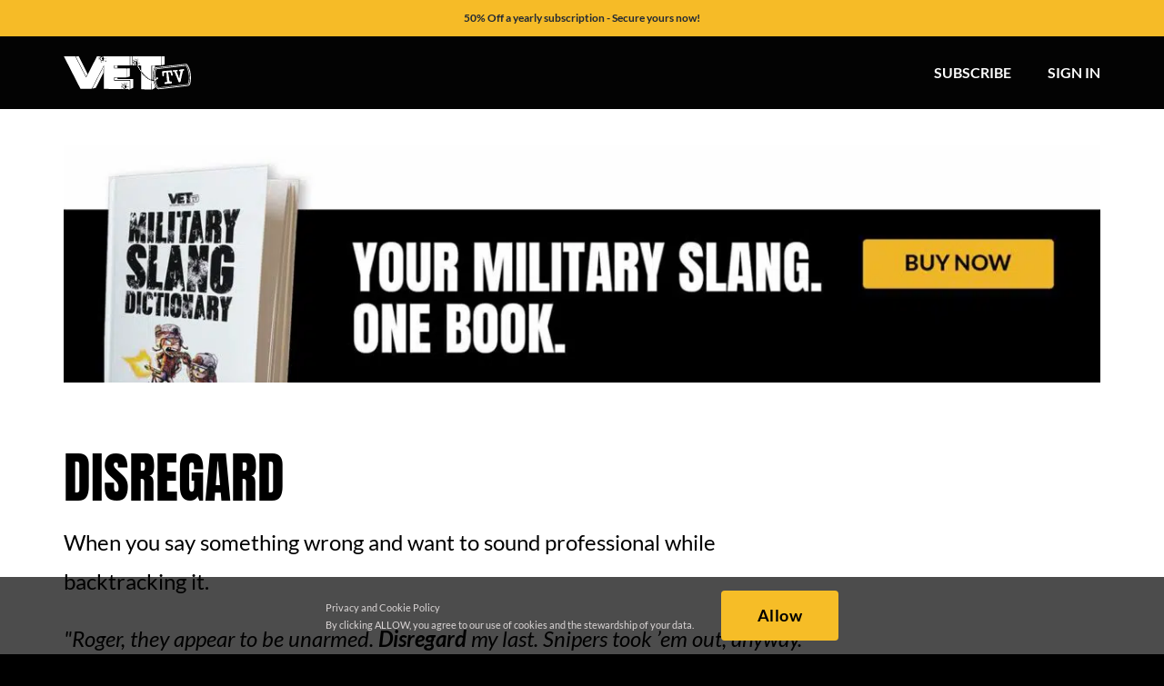

--- FILE ---
content_type: text/html; charset=UTF-8
request_url: https://www.veterantv.com/dictionary/disregard/
body_size: 42676
content:
<!DOCTYPE html>
<html class="avada-html-layout-wide avada-html-header-position-top avada-header-color-not-opaque avada-html-has-bg-image awb-scroll" lang="en-US" prefix="og: http://ogp.me/ns#">
<head>
	<meta http-equiv="X-UA-Compatible" content="IE=edge" />
	<meta http-equiv="Content-Type" content="text/html; charset=utf-8"/>
	<meta name="viewport" content="width=device-width, initial-scale=1" />
	<title>Disregard | VET Tv</title>
<meta name='robots' content='max-image-preview:large' />
	<style>img:is([sizes="auto" i], [sizes^="auto," i]) { contain-intrinsic-size: 3000px 1500px }</style>
	
<!-- This site is optimized with the Yoast SEO Premium plugin v4.8 - https://yoast.com/wordpress/plugins/seo/ -->
<link rel="canonical" href="https://www.veterantv.com/dictionary/disregard/" />
<meta property="og:locale" content="en_US" />
<meta property="og:type" content="article" />
<meta property="og:title" content="Disregard | VET Tv" />
<meta property="og:description" content="When you say something wrong and want to sound professional while backtracking it.	

Roger, they appear to be unarmed. Disregard my last. Snipers took &#039;em out, anyway." />
<meta property="og:url" content="https://www.veterantv.com/dictionary/disregard/" />
<meta property="og:site_name" content="VET Tv" />
<meta property="article:publisher" content="https://www.facebook.com/veterantelevision" />
<meta name="twitter:card" content="summary" />
<meta name="twitter:description" content="When you say something wrong and want to sound professional while backtracking it.	

Roger, they appear to be unarmed. Disregard my last. Snipers took &#039;em out, anyway." />
<meta name="twitter:title" content="Disregard | VET Tv" />
<meta name="twitter:site" content="@veteran_tv" />
<meta name="twitter:creator" content="@veteran_tv" />
<meta property="DC.date.issued" content="2021-02-15T13:29:28-08:00" />
<!-- / Yoast SEO Premium plugin. -->

<link rel='dns-prefetch' href='//js.hs-scripts.com' />
<link rel='dns-prefetch' href='//fonts.googleapis.com' />
<link rel="alternate" type="application/rss+xml" title="VET Tv &raquo; Feed" href="https://www.veterantv.com/feed/" />
<link rel="alternate" type="application/rss+xml" title="VET Tv &raquo; Comments Feed" href="https://www.veterantv.com/comments/feed/" />
					<link rel="shortcut icon" href="https://www.veterantv.com/wp-content/uploads/2020/10/vettv-favicon-32x31-1.jpg" type="image/x-icon" />
		
		
					<!-- Android Icon -->
			<link rel="icon" sizes="192x192" href="https://www.veterantv.com/wp-content/uploads/2020/10/vettv-favicon-120x120-1.jpg">
		
					<!-- MS Edge Icon -->
			<meta name="msapplication-TileImage" content="https://www.veterantv.com/wp-content/uploads/2020/10/vettv-favicon-152x152-1.jpg">
				<link rel="alternate" type="application/rss+xml" title="VET Tv &raquo; Disregard Comments Feed" href="https://www.veterantv.com/dictionary/disregard/feed/" />
<link rel='stylesheet' id='sgr_main-css' href='https://www.veterantv.com/wp-content/plugins/simple-google-recaptcha/sgr.css?ver=1673330215' type='text/css' media='all' />
<link rel='stylesheet' id='gs-swiper-css' href='https://www.veterantv.com/wp-content/plugins/gs-logo-slider/assets/libs/swiper-js/swiper.min.css?ver=3.6.8' type='text/css' media='all' />
<link rel='stylesheet' id='gs-tippyjs-css' href='https://www.veterantv.com/wp-content/plugins/gs-logo-slider/assets/libs/tippyjs/tippy.css?ver=3.6.8' type='text/css' media='all' />
<link rel='stylesheet' id='gs-logo-public-css' href='https://www.veterantv.com/wp-content/plugins/gs-logo-slider/assets/css/gs-logo.min.css?ver=3.6.8' type='text/css' media='all' />
<link rel='stylesheet' id='mec-select2-style-css' href='https://www.veterantv.com/wp-content/plugins/modern-events-calendar/assets/packages/select2/select2.min.css?ver=5.17.6' type='text/css' media='all' />
<link rel='stylesheet' id='mec-font-icons-css' href='https://www.veterantv.com/wp-content/plugins/modern-events-calendar/assets/css/iconfonts.css?ver=6.8.3' type='text/css' media='all' />
<link rel='stylesheet' id='mec-frontend-style-css' href='https://www.veterantv.com/wp-content/plugins/modern-events-calendar/assets/css/frontend.min.css?ver=5.17.6' type='text/css' media='all' />
<link rel='stylesheet' id='mec-tooltip-style-css' href='https://www.veterantv.com/wp-content/plugins/modern-events-calendar/assets/packages/tooltip/tooltip.css?ver=6.8.3' type='text/css' media='all' />
<link rel='stylesheet' id='mec-tooltip-shadow-style-css' href='https://www.veterantv.com/wp-content/plugins/modern-events-calendar/assets/packages/tooltip/tooltipster-sideTip-shadow.min.css?ver=6.8.3' type='text/css' media='all' />
<link rel='stylesheet' id='mec-featherlight-style-css' href='https://www.veterantv.com/wp-content/plugins/modern-events-calendar/assets/packages/featherlight/featherlight.css?ver=6.8.3' type='text/css' media='all' />
<link rel='stylesheet' id='mec-google-fonts-css' href='//fonts.googleapis.com/css?family=Montserrat%3A400%2C700%7CRoboto%3A100%2C300%2C400%2C700&#038;ver=6.8.3' type='text/css' media='all' />
<link rel='stylesheet' id='mec-custom-google-font-css' href='https://fonts.googleapis.com/css?family=Anton%3Aregular%2C+%7CLato%3Aregular%2C+regular%2C+regular%2C+regular%2C+regular%2C+regular%2C+regular%2C+regular%2C+regular%2C+regular%2C+&#038;subset=latin%2Clatin-ext' type='text/css' media='all' />
<link rel='stylesheet' id='mec-lity-style-css' href='https://www.veterantv.com/wp-content/plugins/modern-events-calendar/assets/packages/lity/lity.min.css?ver=6.8.3' type='text/css' media='all' />
<style id='cf-frontend-style-inline-css' type='text/css'>
@font-face {
	font-family: 'Manufaktur';
	font-weight: 800;
	font-display: auto;
	src: url('https://www.veterantv.com/wp-content/fonts/manufaktur/Manufaktur-ExtraBold.woff2') format('woff2'),
		url('https://www.veterantv.com/wp-content/fonts/manufaktur/Manufaktur-ExtraBold.woff') format('woff'),
		url('https://www.veterantv.com/wp-content/fonts/manufaktur/Manufaktur-ExtraBold.ttf') format('truetype'),
		url('https://www.veterantv.com/wp-content/fonts/manufaktur/Manufaktur-ExtraBold.eot?#iefix') format('embedded-opentype'),
		url('https://www.veterantv.com/wp-content/fonts/manufaktur/Manufaktur-ExtraBold.otf') format('OpenType');
}
@font-face {
	font-family: 'Manufaktur';
	font-weight: 700;
	font-display: auto;
	src: url('https://www.veterantv.com/wp-content/fonts/manufaktur/Manufaktur-Bold.woff2') format('woff2'),
		url('https://www.veterantv.com/wp-content/fonts/manufaktur/Manufaktur-Bold.woff') format('woff'),
		url('https://www.veterantv.com/wp-content/fonts/manufaktur/Manufaktur-Bold.ttf') format('truetype'),
		url('https://www.veterantv.com/wp-content/fonts/manufaktur/Manufaktur-Bold.eot?#iefix') format('embedded-opentype'),
		url('https://www.veterantv.com/wp-content/fonts/manufaktur/Manufaktur-Bold.otf') format('OpenType');
}
@font-face {
	font-family: 'Manufaktur';
	font-weight: 500;
	font-display: auto;
	src: url('https://www.veterantv.com/wp-content/fonts/manufaktur/Manufaktur-Medium.woff2') format('woff2'),
		url('https://www.veterantv.com/wp-content/fonts/manufaktur/Manufaktur-Medium.woff') format('woff'),
		url('https://www.veterantv.com/wp-content/fonts/manufaktur/Manufaktur-Medium.ttf') format('truetype'),
		url('https://www.veterantv.com/wp-content/fonts/manufaktur/Manufaktur-Medium.eot?#iefix') format('embedded-opentype'),
		url('https://www.veterantv.com/wp-content/fonts/manufaktur/Manufaktur-Medium.otf') format('OpenType');
}
@font-face {
	font-family: 'Manufaktur';
	font-weight: 300;
	font-display: auto;
	src: url('https://www.veterantv.com/wp-content/fonts/manufaktur/Manufaktur-Light.woff2') format('woff2'),
		url('https://www.veterantv.com/wp-content/fonts/manufaktur/Manufaktur-Light.woff') format('woff'),
		url('https://www.veterantv.com/wp-content/fonts/manufaktur/Manufaktur-Light.ttf') format('truetype'),
		url('https://www.veterantv.com/wp-content/fonts/manufaktur/Manufaktur-Light.eot?#iefix') format('embedded-opentype'),
		url('https://www.veterantv.com/wp-content/fonts/manufaktur/Manufaktur-Light.otf') format('OpenType');
}
</style>
<link rel='stylesheet' id='wp-block-library-css' href='https://www.veterantv.com/wp-includes/css/dist/block-library/style.min.css?ver=6.8.3' type='text/css' media='all' />
<style id='wp-block-library-theme-inline-css' type='text/css'>
.wp-block-audio :where(figcaption){color:#555;font-size:13px;text-align:center}.is-dark-theme .wp-block-audio :where(figcaption){color:#ffffffa6}.wp-block-audio{margin:0 0 1em}.wp-block-code{border:1px solid #ccc;border-radius:4px;font-family:Menlo,Consolas,monaco,monospace;padding:.8em 1em}.wp-block-embed :where(figcaption){color:#555;font-size:13px;text-align:center}.is-dark-theme .wp-block-embed :where(figcaption){color:#ffffffa6}.wp-block-embed{margin:0 0 1em}.blocks-gallery-caption{color:#555;font-size:13px;text-align:center}.is-dark-theme .blocks-gallery-caption{color:#ffffffa6}:root :where(.wp-block-image figcaption){color:#555;font-size:13px;text-align:center}.is-dark-theme :root :where(.wp-block-image figcaption){color:#ffffffa6}.wp-block-image{margin:0 0 1em}.wp-block-pullquote{border-bottom:4px solid;border-top:4px solid;color:currentColor;margin-bottom:1.75em}.wp-block-pullquote cite,.wp-block-pullquote footer,.wp-block-pullquote__citation{color:currentColor;font-size:.8125em;font-style:normal;text-transform:uppercase}.wp-block-quote{border-left:.25em solid;margin:0 0 1.75em;padding-left:1em}.wp-block-quote cite,.wp-block-quote footer{color:currentColor;font-size:.8125em;font-style:normal;position:relative}.wp-block-quote:where(.has-text-align-right){border-left:none;border-right:.25em solid;padding-left:0;padding-right:1em}.wp-block-quote:where(.has-text-align-center){border:none;padding-left:0}.wp-block-quote.is-large,.wp-block-quote.is-style-large,.wp-block-quote:where(.is-style-plain){border:none}.wp-block-search .wp-block-search__label{font-weight:700}.wp-block-search__button{border:1px solid #ccc;padding:.375em .625em}:where(.wp-block-group.has-background){padding:1.25em 2.375em}.wp-block-separator.has-css-opacity{opacity:.4}.wp-block-separator{border:none;border-bottom:2px solid;margin-left:auto;margin-right:auto}.wp-block-separator.has-alpha-channel-opacity{opacity:1}.wp-block-separator:not(.is-style-wide):not(.is-style-dots){width:100px}.wp-block-separator.has-background:not(.is-style-dots){border-bottom:none;height:1px}.wp-block-separator.has-background:not(.is-style-wide):not(.is-style-dots){height:2px}.wp-block-table{margin:0 0 1em}.wp-block-table td,.wp-block-table th{word-break:normal}.wp-block-table :where(figcaption){color:#555;font-size:13px;text-align:center}.is-dark-theme .wp-block-table :where(figcaption){color:#ffffffa6}.wp-block-video :where(figcaption){color:#555;font-size:13px;text-align:center}.is-dark-theme .wp-block-video :where(figcaption){color:#ffffffa6}.wp-block-video{margin:0 0 1em}:root :where(.wp-block-template-part.has-background){margin-bottom:0;margin-top:0;padding:1.25em 2.375em}
</style>
<style id='classic-theme-styles-inline-css' type='text/css'>
/*! This file is auto-generated */
.wp-block-button__link{color:#fff;background-color:#32373c;border-radius:9999px;box-shadow:none;text-decoration:none;padding:calc(.667em + 2px) calc(1.333em + 2px);font-size:1.125em}.wp-block-file__button{background:#32373c;color:#fff;text-decoration:none}
</style>
<style id='global-styles-inline-css' type='text/css'>
:root{--wp--preset--aspect-ratio--square: 1;--wp--preset--aspect-ratio--4-3: 4/3;--wp--preset--aspect-ratio--3-4: 3/4;--wp--preset--aspect-ratio--3-2: 3/2;--wp--preset--aspect-ratio--2-3: 2/3;--wp--preset--aspect-ratio--16-9: 16/9;--wp--preset--aspect-ratio--9-16: 9/16;--wp--preset--color--black: #000000;--wp--preset--color--cyan-bluish-gray: #abb8c3;--wp--preset--color--white: #ffffff;--wp--preset--color--pale-pink: #f78da7;--wp--preset--color--vivid-red: #cf2e2e;--wp--preset--color--luminous-vivid-orange: #ff6900;--wp--preset--color--luminous-vivid-amber: #fcb900;--wp--preset--color--light-green-cyan: #7bdcb5;--wp--preset--color--vivid-green-cyan: #00d084;--wp--preset--color--pale-cyan-blue: #8ed1fc;--wp--preset--color--vivid-cyan-blue: #0693e3;--wp--preset--color--vivid-purple: #9b51e0;--wp--preset--color--awb-color-1: #ffffff;--wp--preset--color--awb-color-2: #f9f9fb;--wp--preset--color--awb-color-3: #e2e2e2;--wp--preset--color--awb-color-4: #f6bd27;--wp--preset--color--awb-color-5: #4a4e57;--wp--preset--color--awb-color-6: #333333;--wp--preset--color--awb-color-7: #212934;--wp--preset--color--awb-color-8: #000000;--wp--preset--color--awb-color-custom-10: #65bc7b;--wp--preset--color--awb-color-custom-11: #ff0000;--wp--preset--color--awb-color-custom-12: #26303e;--wp--preset--color--awb-color-custom-13: #f2f3f5;--wp--preset--color--awb-color-custom-14: #9ea0a4;--wp--preset--color--awb-color-custom-15: rgba(255,255,255,0.8);--wp--preset--gradient--vivid-cyan-blue-to-vivid-purple: linear-gradient(135deg,rgba(6,147,227,1) 0%,rgb(155,81,224) 100%);--wp--preset--gradient--light-green-cyan-to-vivid-green-cyan: linear-gradient(135deg,rgb(122,220,180) 0%,rgb(0,208,130) 100%);--wp--preset--gradient--luminous-vivid-amber-to-luminous-vivid-orange: linear-gradient(135deg,rgba(252,185,0,1) 0%,rgba(255,105,0,1) 100%);--wp--preset--gradient--luminous-vivid-orange-to-vivid-red: linear-gradient(135deg,rgba(255,105,0,1) 0%,rgb(207,46,46) 100%);--wp--preset--gradient--very-light-gray-to-cyan-bluish-gray: linear-gradient(135deg,rgb(238,238,238) 0%,rgb(169,184,195) 100%);--wp--preset--gradient--cool-to-warm-spectrum: linear-gradient(135deg,rgb(74,234,220) 0%,rgb(151,120,209) 20%,rgb(207,42,186) 40%,rgb(238,44,130) 60%,rgb(251,105,98) 80%,rgb(254,248,76) 100%);--wp--preset--gradient--blush-light-purple: linear-gradient(135deg,rgb(255,206,236) 0%,rgb(152,150,240) 100%);--wp--preset--gradient--blush-bordeaux: linear-gradient(135deg,rgb(254,205,165) 0%,rgb(254,45,45) 50%,rgb(107,0,62) 100%);--wp--preset--gradient--luminous-dusk: linear-gradient(135deg,rgb(255,203,112) 0%,rgb(199,81,192) 50%,rgb(65,88,208) 100%);--wp--preset--gradient--pale-ocean: linear-gradient(135deg,rgb(255,245,203) 0%,rgb(182,227,212) 50%,rgb(51,167,181) 100%);--wp--preset--gradient--electric-grass: linear-gradient(135deg,rgb(202,248,128) 0%,rgb(113,206,126) 100%);--wp--preset--gradient--midnight: linear-gradient(135deg,rgb(2,3,129) 0%,rgb(40,116,252) 100%);--wp--preset--font-size--small: 12px;--wp--preset--font-size--medium: 20px;--wp--preset--font-size--large: 24px;--wp--preset--font-size--x-large: 42px;--wp--preset--font-size--normal: 16px;--wp--preset--font-size--xlarge: 32px;--wp--preset--font-size--huge: 48px;--wp--preset--spacing--20: 0.44rem;--wp--preset--spacing--30: 0.67rem;--wp--preset--spacing--40: 1rem;--wp--preset--spacing--50: 1.5rem;--wp--preset--spacing--60: 2.25rem;--wp--preset--spacing--70: 3.38rem;--wp--preset--spacing--80: 5.06rem;--wp--preset--shadow--natural: 6px 6px 9px rgba(0, 0, 0, 0.2);--wp--preset--shadow--deep: 12px 12px 50px rgba(0, 0, 0, 0.4);--wp--preset--shadow--sharp: 6px 6px 0px rgba(0, 0, 0, 0.2);--wp--preset--shadow--outlined: 6px 6px 0px -3px rgba(255, 255, 255, 1), 6px 6px rgba(0, 0, 0, 1);--wp--preset--shadow--crisp: 6px 6px 0px rgba(0, 0, 0, 1);}:where(.is-layout-flex){gap: 0.5em;}:where(.is-layout-grid){gap: 0.5em;}body .is-layout-flex{display: flex;}.is-layout-flex{flex-wrap: wrap;align-items: center;}.is-layout-flex > :is(*, div){margin: 0;}body .is-layout-grid{display: grid;}.is-layout-grid > :is(*, div){margin: 0;}:where(.wp-block-columns.is-layout-flex){gap: 2em;}:where(.wp-block-columns.is-layout-grid){gap: 2em;}:where(.wp-block-post-template.is-layout-flex){gap: 1.25em;}:where(.wp-block-post-template.is-layout-grid){gap: 1.25em;}.has-black-color{color: var(--wp--preset--color--black) !important;}.has-cyan-bluish-gray-color{color: var(--wp--preset--color--cyan-bluish-gray) !important;}.has-white-color{color: var(--wp--preset--color--white) !important;}.has-pale-pink-color{color: var(--wp--preset--color--pale-pink) !important;}.has-vivid-red-color{color: var(--wp--preset--color--vivid-red) !important;}.has-luminous-vivid-orange-color{color: var(--wp--preset--color--luminous-vivid-orange) !important;}.has-luminous-vivid-amber-color{color: var(--wp--preset--color--luminous-vivid-amber) !important;}.has-light-green-cyan-color{color: var(--wp--preset--color--light-green-cyan) !important;}.has-vivid-green-cyan-color{color: var(--wp--preset--color--vivid-green-cyan) !important;}.has-pale-cyan-blue-color{color: var(--wp--preset--color--pale-cyan-blue) !important;}.has-vivid-cyan-blue-color{color: var(--wp--preset--color--vivid-cyan-blue) !important;}.has-vivid-purple-color{color: var(--wp--preset--color--vivid-purple) !important;}.has-black-background-color{background-color: var(--wp--preset--color--black) !important;}.has-cyan-bluish-gray-background-color{background-color: var(--wp--preset--color--cyan-bluish-gray) !important;}.has-white-background-color{background-color: var(--wp--preset--color--white) !important;}.has-pale-pink-background-color{background-color: var(--wp--preset--color--pale-pink) !important;}.has-vivid-red-background-color{background-color: var(--wp--preset--color--vivid-red) !important;}.has-luminous-vivid-orange-background-color{background-color: var(--wp--preset--color--luminous-vivid-orange) !important;}.has-luminous-vivid-amber-background-color{background-color: var(--wp--preset--color--luminous-vivid-amber) !important;}.has-light-green-cyan-background-color{background-color: var(--wp--preset--color--light-green-cyan) !important;}.has-vivid-green-cyan-background-color{background-color: var(--wp--preset--color--vivid-green-cyan) !important;}.has-pale-cyan-blue-background-color{background-color: var(--wp--preset--color--pale-cyan-blue) !important;}.has-vivid-cyan-blue-background-color{background-color: var(--wp--preset--color--vivid-cyan-blue) !important;}.has-vivid-purple-background-color{background-color: var(--wp--preset--color--vivid-purple) !important;}.has-black-border-color{border-color: var(--wp--preset--color--black) !important;}.has-cyan-bluish-gray-border-color{border-color: var(--wp--preset--color--cyan-bluish-gray) !important;}.has-white-border-color{border-color: var(--wp--preset--color--white) !important;}.has-pale-pink-border-color{border-color: var(--wp--preset--color--pale-pink) !important;}.has-vivid-red-border-color{border-color: var(--wp--preset--color--vivid-red) !important;}.has-luminous-vivid-orange-border-color{border-color: var(--wp--preset--color--luminous-vivid-orange) !important;}.has-luminous-vivid-amber-border-color{border-color: var(--wp--preset--color--luminous-vivid-amber) !important;}.has-light-green-cyan-border-color{border-color: var(--wp--preset--color--light-green-cyan) !important;}.has-vivid-green-cyan-border-color{border-color: var(--wp--preset--color--vivid-green-cyan) !important;}.has-pale-cyan-blue-border-color{border-color: var(--wp--preset--color--pale-cyan-blue) !important;}.has-vivid-cyan-blue-border-color{border-color: var(--wp--preset--color--vivid-cyan-blue) !important;}.has-vivid-purple-border-color{border-color: var(--wp--preset--color--vivid-purple) !important;}.has-vivid-cyan-blue-to-vivid-purple-gradient-background{background: var(--wp--preset--gradient--vivid-cyan-blue-to-vivid-purple) !important;}.has-light-green-cyan-to-vivid-green-cyan-gradient-background{background: var(--wp--preset--gradient--light-green-cyan-to-vivid-green-cyan) !important;}.has-luminous-vivid-amber-to-luminous-vivid-orange-gradient-background{background: var(--wp--preset--gradient--luminous-vivid-amber-to-luminous-vivid-orange) !important;}.has-luminous-vivid-orange-to-vivid-red-gradient-background{background: var(--wp--preset--gradient--luminous-vivid-orange-to-vivid-red) !important;}.has-very-light-gray-to-cyan-bluish-gray-gradient-background{background: var(--wp--preset--gradient--very-light-gray-to-cyan-bluish-gray) !important;}.has-cool-to-warm-spectrum-gradient-background{background: var(--wp--preset--gradient--cool-to-warm-spectrum) !important;}.has-blush-light-purple-gradient-background{background: var(--wp--preset--gradient--blush-light-purple) !important;}.has-blush-bordeaux-gradient-background{background: var(--wp--preset--gradient--blush-bordeaux) !important;}.has-luminous-dusk-gradient-background{background: var(--wp--preset--gradient--luminous-dusk) !important;}.has-pale-ocean-gradient-background{background: var(--wp--preset--gradient--pale-ocean) !important;}.has-electric-grass-gradient-background{background: var(--wp--preset--gradient--electric-grass) !important;}.has-midnight-gradient-background{background: var(--wp--preset--gradient--midnight) !important;}.has-small-font-size{font-size: var(--wp--preset--font-size--small) !important;}.has-medium-font-size{font-size: var(--wp--preset--font-size--medium) !important;}.has-large-font-size{font-size: var(--wp--preset--font-size--large) !important;}.has-x-large-font-size{font-size: var(--wp--preset--font-size--x-large) !important;}
:where(.wp-block-post-template.is-layout-flex){gap: 1.25em;}:where(.wp-block-post-template.is-layout-grid){gap: 1.25em;}
:where(.wp-block-columns.is-layout-flex){gap: 2em;}:where(.wp-block-columns.is-layout-grid){gap: 2em;}
:root :where(.wp-block-pullquote){font-size: 1.5em;line-height: 1.6;}
</style>
<link rel='stylesheet' id='msab-lib-css-css' href='https://www.veterantv.com/wp-content/plugins/mobiloud-smart-app-banner/public/libs/smart-banner-js/smartbanner.min.css?ver=null' type='text/css' media='all' />
<link rel='stylesheet' id='msab-custom-css-css' href='https://www.veterantv.com/wp-content/plugins/mobiloud-smart-app-banner/public/css/frontend.css?ver=null' type='text/css' media='all' />
<link rel='stylesheet' id='wpcp-slick-css' href='https://www.veterantv.com/wp-content/plugins/wp-carousel-pro/public/css/slick.min.css?ver=3.1.6' type='text/css' media='all' />
<link rel='stylesheet' id='wp-carousel-pro-fontawesome-css' href='https://www.veterantv.com/wp-content/plugins/wp-carousel-pro/public/css/font-awesome.min.css?ver=3.1.6' type='text/css' media='all' />
<link rel='stylesheet' id='wp-carousel-pro-css' href='https://www.veterantv.com/wp-content/plugins/wp-carousel-pro/public/css/wp-carousel-pro-public.min.css?ver=3.1.6' type='text/css' media='all' />
<link rel='stylesheet' id='wpg-main-style-css' href='https://www.veterantv.com/wp-content/plugins/wp_glossary/assets/css/style.css?ver=6.8.3' type='text/css' media='all' />
<link rel='stylesheet' id='wpfront-notification-bar-css' href='https://www.veterantv.com/wp-content/plugins/wpfront-notification-bar/css/wpfront-notification-bar.min.css?ver=3.4.2.04051' type='text/css' media='all' />
<link rel='stylesheet' id='SP_WPCP-google-web-fonts-sp_wpcp_shortcode_options-css' href='//fonts.googleapis.com/css?family=Open+Sans%3A600%7COpen+Sans%3A600%7COpen+Sans%3A400n%7COpen+Sans%3A600%7COpen+Sans%3A400%7COpen+Sans%3A600%7COpen+Sans%3A400%7COpen+Sans%3A600%7COpen+Sans%3A400%7COpen+Sans%3A400%7COpen+Sans%3A700%7COpen+Sans%3A600' type='text/css' media='all' />
<link rel='stylesheet' id='fusion-dynamic-css-css' href='https://www.veterantv.com/wp-content/uploads/fusion-styles/3e4a5fa4ffcbe055b027181a1789ac39.min.css?ver=3.11.7' type='text/css' media='all' />
<script type="text/javascript" id="sgr_main-js-extra">
/* <![CDATA[ */
var sgr_main = {"sgr_site_key":"6LffApsgAAAAAJuliWfMxsSphyHG5B9vwvT4Poy9"};
/* ]]> */
</script>
<script type="text/javascript" src="https://www.veterantv.com/wp-content/plugins/simple-google-recaptcha/sgr.js?ver=1673330215" id="sgr_main-js"></script>
<script type="text/javascript" src="https://www.veterantv.com/wp-includes/js/jquery/jquery.min.js?ver=3.7.1" id="jquery-core-js"></script>
<script type="text/javascript" src="https://www.veterantv.com/wp-includes/js/jquery/jquery-migrate.min.js?ver=3.4.1" id="jquery-migrate-js"></script>
<script type="text/javascript" id="mec-frontend-script-js-extra">
/* <![CDATA[ */
var mecdata = {"day":"day","days":"days","hour":"hour","hours":"hours","minute":"minute","minutes":"minutes","second":"second","seconds":"seconds","elementor_edit_mode":"no","recapcha_key":"","ajax_url":"https:\/\/www.veterantv.com\/wp-admin\/admin-ajax.php","fes_nonce":"cb19142687","current_year":"2026","current_month":"01","datepicker_format":"yy-mm-dd&Y-m-d"};
/* ]]> */
</script>
<script type="text/javascript" src="https://www.veterantv.com/wp-content/plugins/modern-events-calendar/assets/js/frontend.js?ver=5.17.6" id="mec-frontend-script-js"></script>
<script type="text/javascript" src="https://www.veterantv.com/wp-content/plugins/modern-events-calendar/assets/js/events.js?ver=5.17.6" id="mec-events-script-js"></script>
<script type="text/javascript" src="https://www.veterantv.com/wp-content/plugins/wp_glossary/assets/js/mixitup.min.js?ver=6.8.3" id="wpg-mixitup-script-js"></script>
<script type="text/javascript" id="wpg-main-script-js-extra">
/* <![CDATA[ */
var wpg = {"animation":"1","is_tooltip":"","tooltip_theme":"default","tooltip_animation":"fade","tooltip_position":"top","tooltip_is_arrow":"1","tooltip_min_width":"250","tooltip_max_width":"500","tooltip_speed":"350","tooltip_delay":"200","tooltip_is_touch_devices":""};
/* ]]> */
</script>
<script type="text/javascript" src="https://www.veterantv.com/wp-content/plugins/wp_glossary/assets/js/scripts.js?ver=6.8.3" id="wpg-main-script-js"></script>
<script type="text/javascript" src="https://www.veterantv.com/wp-content/plugins/wpfront-notification-bar/js/wpfront-notification-bar.min.js?ver=3.4.2.04051" id="wpfront-notification-bar-js"></script>
<script type="text/javascript" id="op3-dashboard-tracking-js-extra">
/* <![CDATA[ */
var OPDashboardStats = {"pid":"10906","pageview_record_id":null,"rest_url":"https:\/\/www.veterantv.com\/wp-json\/opd\/v1\/opd-tracking"};
/* ]]> */
</script>
<script type="text/javascript" src="https://www.veterantv.com/wp-content/plugins/op-dashboard/public/assets/js/tracking.js?ver=1.1.0" id="op3-dashboard-tracking-js"></script>
<link rel="https://api.w.org/" href="https://www.veterantv.com/wp-json/" /><link rel="EditURI" type="application/rsd+xml" title="RSD" href="https://www.veterantv.com/xmlrpc.php?rsd" />
<link rel='shortlink' href='https://www.veterantv.com/?p=10906' />
<link rel="alternate" title="oEmbed (JSON)" type="application/json+oembed" href="https://www.veterantv.com/wp-json/oembed/1.0/embed?url=https%3A%2F%2Fwww.veterantv.com%2Fdictionary%2Fdisregard%2F" />
<link rel="alternate" title="oEmbed (XML)" type="text/xml+oembed" href="https://www.veterantv.com/wp-json/oembed/1.0/embed?url=https%3A%2F%2Fwww.veterantv.com%2Fdictionary%2Fdisregard%2F&#038;format=xml" />
<!-- HFCM by 99 Robots - Snippet # 2: Privy Async Script (Cannot be added via GTM) -->
<!-- BEGIN PRIVY ASYNCHRONOUS WIDGET CODE -->
<script type='text/javascript'>
   var _d_site = _d_site || 'EE1823C7488BFE4FE89E1B0A';
   (function(p, r, i, v, y) {
     p[i] = p[i] || function() { (p[i].q = p[i].q || []).push(arguments) };
     v = r.createElement('script'); v.async = 1; v.src = 'https://widget.privy.com/assets/widget.js';
     y = r.getElementsByTagName('script')[0]; y.parentNode.insertBefore(v, y);
   })(window, document, 'Privy');
</script>
<!-- END PRIVY ASYNCHRONOUS WIDGET CODE -->
<!-- /end HFCM by 99 Robots -->
<!-- HFCM by 99 Robots - Snippet # 16: GTM Container Header - Proxy SS -->
<!-- Google Tag Manager -->
<script>!function(){"use strict";function e(e){return function(e){for(var t=0,r=document.cookie.split(";");t<r.length;t++){var n=r[t].split("=");if(n[0].trim()===e)return n[1]}}(e)}function t(e){return localStorage.getItem(e)}function r(e){return window[e]}function n(e,t){var r=document.querySelector(e);return t?null==r?void 0:r.getAttribute(t):null==r?void 0:r.textContent}!function(o,i,a,c,u,l,s,A,E,d,v){var I,f,g,_;try{f=E&&(g=navigator.userAgent,(_=new RegExp("Version/([0-9._]+)(.*Mobile)?.*Safari.*").exec(g))&&parseFloat(_[1])>=16.4)?function(o,i,a){void 0===i&&(i="");var c={cookie:e,localStorage:t,jsVariable:r,cssSelector:n},u=Array.isArray(i)?i:[i];if(o&&c[o])for(var l=c[o],s=0,A=u;s<A.length;s++){var E=A[s],d=a?l(E,a):l(E);if(d)return d}else console.warn("invalid uid source",o)}(E,"veterantvC",""):void 0}catch(e){console.error(e)}var T=o;T[c]=T[c]||[],T[c].push({"gtm.start":(new Date).getTime(),event:"gtm.js"});var m=i.getElementsByTagName(a)[0],R="dataLayer"===c?"":"&l="+c,D=f?"&bi="+encodeURIComponent(f):"",p=i.createElement(a),w=f?"kp"+A:A,N=!f&&s?s:"https://ss.veterantv.com";p.async=!0,p.src=N+"/"+w+".js?id=GTM-NZ67JHLF"+R+D,null===(I=m.parentNode)||void 0===I||I.insertBefore(p,m)}(window,document,"script","dataLayer",0,0,"https://load.ss.veterantv.com","glshjtwl","cookie")}();</script>
<!-- End Google Tag Manager -->
<!-- /end HFCM by 99 Robots -->
<!-- HFCM by 99 Robots - Snippet # 18: VWO (CRO) Do not install via GTM -->
<!-- attribute (data-cfasync="false") added to the script tag (<script type='text/javascript' id='vwoCode'>) in the SmartCode due to Rocket Loader being installed on site, this stops flickering from occuring due to Rocket Loader and VWO conflicting --!>
<!-- Start VWO Async SmartCode -->
<link rel="preconnect" href="https://dev.visualwebsiteoptimizer.com" />
<script data-cfasync="false" type='text/javascript' id='vwoCode'>
window._vwo_code || (function() {
var account_id=819898,
version=2.0,
settings_tolerance=2000,
hide_element='body',
hide_element_style = 'opacity:0 !important;filter:alpha(opacity=0) !important;background:none !important',
/* DO NOT EDIT BELOW THIS LINE */
f=false,w=window,d=document,v=d.querySelector('#vwoCode'),cK='_vwo_'+account_id+'_settings',cc={};try{var c=JSON.parse(localStorage.getItem('_vwo_'+account_id+'_config'));cc=c&&typeof c==='object'?c:{}}catch(e){}var stT=cc.stT==='session'?w.sessionStorage:w.localStorage;code={use_existing_jquery:function(){return typeof use_existing_jquery!=='undefined'?use_existing_jquery:undefined},library_tolerance:function(){return typeof library_tolerance!=='undefined'?library_tolerance:undefined},settings_tolerance:function(){return cc.sT||settings_tolerance},hide_element_style:function(){return'{'+(cc.hES||hide_element_style)+'}'},hide_element:function(){return typeof cc.hE==='string'?cc.hE:hide_element},getVersion:function(){return version},finish:function(){if(!f){f=true;var e=d.getElementById('_vis_opt_path_hides');if(e)e.parentNode.removeChild(e)}},finished:function(){return f},load:function(e){var t=this.getSettings(),n=d.createElement('script'),i=this;if(t){n.textContent=t;d.getElementsByTagName('head')[0].appendChild(n);if(!w.VWO||VWO.caE){stT.removeItem(cK);i.load(e)}}else{n.fetchPriority='high';n.src=e;n.type='text/javascript';n.onerror=function(){_vwo_code.finish()};d.getElementsByTagName('head')[0].appendChild(n)}},getSettings:function(){try{var e=stT.getItem(cK);if(!e){return}e=JSON.parse(e);if(Date.now()>e.e){stT.removeItem(cK);return}return e.s}catch(e){return}},init:function(){if(d.URL.indexOf('__vwo_disable__')>-1)return;var e=this.settings_tolerance();w._vwo_settings_timer=setTimeout(function(){_vwo_code.finish();stT.removeItem(cK)},e);var t=d.currentScript,n=d.createElement('style'),i=this.hide_element(),r=t&&!t.async&&i?i+this.hide_element_style():'',c=d.getElementsByTagName('head')[0];n.setAttribute('id','_vis_opt_path_hides');v&&n.setAttribute('nonce',v.nonce);n.setAttribute('type','text/css');if(n.styleSheet)n.styleSheet.cssText=r;else n.appendChild(d.createTextNode(r));c.appendChild(n);this.load('https://dev.visualwebsiteoptimizer.com/j.php?a='+account_id+'&u='+encodeURIComponent(d.URL)+'&vn='+version)}};w._vwo_code=code;code.init();})();
</script>
<!-- End VWO Async SmartCode -->
<!-- /end HFCM by 99 Robots -->
			<!-- DO NOT COPY THIS SNIPPET! Start of Page Analytics Tracking for HubSpot WordPress plugin v11.1.11-->
			<script class="hsq-set-content-id" data-content-id="blog-post">
				var _hsq = _hsq || [];
				_hsq.push(["setContentType", "blog-post"]);
			</script>
			<!-- DO NOT COPY THIS SNIPPET! End of Page Analytics Tracking for HubSpot WordPress plugin -->
			<!-- Start Mobiloud Smart App Banner configuration --><meta name="smartbanner:title" content="Veteran TV"><meta name="smartbanner:author" content="Stream military television shows. From the field to your barracks you can stream VET Tv on almost any device."><meta name="smartbanner:icon-apple" content="https://www.veterantv.com/wp-content/uploads/2020/10/vettv-favicon-120x120-1.jpg"><meta name="smartbanner:icon-google" content="https://www.veterantv.com/wp-content/uploads/2020/10/vettv-favicon-120x120-1.jpg"><meta name="smartbanner:button" content="VIEW"><meta name="smartbanner:button-url-apple" content="https://apps.apple.com/us/app/id1434481621"><meta name="smartbanner:button-url-google" content="https://play.google.com/store/apps/details?id=com.vettv"><meta name="smartbanner:enabled-platforms" content="android,ios"><meta name="smartbanner:close-label" content="Close"><meta name="smartbanner:api" content="true"><!-- End Mobiloud Smart App Banner configuration --><!-- Start Smart banner app for Safari on iOS configuration --><meta name="apple-itunes-app" content="app-id=1434481621"><!-- End Smart banner app for Safari on iOS configuration --><style type="text/css">
				.wpg-list-block h3 {
					background-color:#f2f2f2;
					color:#777777;
					;
				}
			
				.tooltipster-base {
					background-color:#0f0f0f;
					border-color:#666666;
				}
			
				.tooltipster-base .wpg-tooltip-title {
					color:#f7f7f7;
				}
			
				.tooltipster-base .wpg-tooltip-content, .tooltipster-base .wpg-tooltip-content p {
					color:#f4f4f4;
				}
			
				.tooltipster-base a {
					color:#eabb20;
				}
			</style>
		<!-- Google Tag Manager -->
		<script>(function(w,d,s,l,i){w[l]=w[l]||[];w[l].push({'gtm.start':
		            new Date().getTime(),event:'gtm.js'});var f=d.getElementsByTagName(s)[0],
		        j=d.createElement(s),dl=l!='dataLayer'?'&l='+l:'';j.async=true;j.src=
		        'https://www.googletagmanager.com/gtm.js?id='+i+dl;f.parentNode.insertBefore(j,f);
		    })(window,document,'script','dataLayer','GTM-NZ67JHLF');</script>
		<!-- End Google Tag Manager -->
		<style type="text/css" id="css-fb-visibility">@media screen and (max-width: 640px){.fusion-no-small-visibility{display:none !important;}body .sm-text-align-center{text-align:center !important;}body .sm-text-align-left{text-align:left !important;}body .sm-text-align-right{text-align:right !important;}body .sm-flex-align-center{justify-content:center !important;}body .sm-flex-align-flex-start{justify-content:flex-start !important;}body .sm-flex-align-flex-end{justify-content:flex-end !important;}body .sm-mx-auto{margin-left:auto !important;margin-right:auto !important;}body .sm-ml-auto{margin-left:auto !important;}body .sm-mr-auto{margin-right:auto !important;}body .fusion-absolute-position-small{position:absolute;top:auto;width:100%;}.awb-sticky.awb-sticky-small{ position: sticky; top: var(--awb-sticky-offset,0); }}@media screen and (min-width: 641px) and (max-width: 1024px){.fusion-no-medium-visibility{display:none !important;}body .md-text-align-center{text-align:center !important;}body .md-text-align-left{text-align:left !important;}body .md-text-align-right{text-align:right !important;}body .md-flex-align-center{justify-content:center !important;}body .md-flex-align-flex-start{justify-content:flex-start !important;}body .md-flex-align-flex-end{justify-content:flex-end !important;}body .md-mx-auto{margin-left:auto !important;margin-right:auto !important;}body .md-ml-auto{margin-left:auto !important;}body .md-mr-auto{margin-right:auto !important;}body .fusion-absolute-position-medium{position:absolute;top:auto;width:100%;}.awb-sticky.awb-sticky-medium{ position: sticky; top: var(--awb-sticky-offset,0); }}@media screen and (min-width: 1025px){.fusion-no-large-visibility{display:none !important;}body .lg-text-align-center{text-align:center !important;}body .lg-text-align-left{text-align:left !important;}body .lg-text-align-right{text-align:right !important;}body .lg-flex-align-center{justify-content:center !important;}body .lg-flex-align-flex-start{justify-content:flex-start !important;}body .lg-flex-align-flex-end{justify-content:flex-end !important;}body .lg-mx-auto{margin-left:auto !important;margin-right:auto !important;}body .lg-ml-auto{margin-left:auto !important;}body .lg-mr-auto{margin-right:auto !important;}body .fusion-absolute-position-large{position:absolute;top:auto;width:100%;}.awb-sticky.awb-sticky-large{ position: sticky; top: var(--awb-sticky-offset,0); }}</style>		<style type="text/css" id="wp-custom-css">
			
.awb-menu__main-background-active, .awb-menu__main-background-default{position: unset !important; }


#menu-item-14245 a span, #mobile-menu-item-14245{background:transparent; color:white; border-radius:30px; border:1px solid white; padding:7px 20px;}

.smartbanner{ margin-bottom: -40px}
body.home #wrapper > section.fusion-page-title-bar {
	display: none;
}

a.cn-revoke-inline{background:#f6bd27 !important
;
padding: 0px 10px; border-radius:5px}
#mec_skin_12382 .mec-load-more-button
{
	font-family: Lato !Important;
background-color:#f6bd27;color:black; border: 0px;
border-radius:5px !important;
    font-family: Lato;
    font-weight: 700 !Important;
    font-style: normal;
    letter-spacing: 0.5px;

    font-size: 18px;}
.mec-calendar dt {background:black;
color:white}.mec-box-calendar.mec-calendar dt{border-bottom: #2d2d2d solid 2px;
border-left: #2d2d2d solid 2px}

.mec-box-calendar.mec-calendar dl dt:last-child,.mec-calendar.mec-box-calendar .mec-table-nullday:last-child{border-right: #2d2d2d solid 2px}

.mec-calendar.mec-box-calendar .mec-table-nullday{
	color:#4d4d4d
}

.mec-toogle-inner-month-divider .mec-toggle-month-inner-image{
	margin-right: 30px;
	margin-left:0px
}


.mec-wrap.colorskin-custom .mec-calendar.mec-event-calendar-classic .mec-selected-day{border-bottom:#2d2d2d 1px solid;background:#2d2d2d; color:white !important}

.mec-wrap.colorskin-custom .mec-calendar.mec-event-calendar-classic .mec-selected-day:hover{border-bottom:#2d2d2d 1px solid;}
.mec-calendar-day-head,.mec-calendar-table-head, .mec-calendar-table-head .mec-calendar-day-head dl dt:last-child{background:black !Important;
border-top:none !Important;
border-left:none !Important;
	border-right:transparent 0px !Important}

.mec-calendar-table-head{padding-top:50px !Important}

.mec-calendar .mec-calendar-row dt:hover{background: #333}
.mec-box-calendar.mec-calendar h4{font-family:lato !important;
}

.single-glossary .fusion-post-title, .single-glossary .topFooter{display:none;}
.monthly,.list{margin-top:60px; }

.powla.episode{
	font-family: Lato !important;
	line-height:1;
	font-size:18px
}

.powlaExcerpt{
	max-width: calc(100% - 390px);
    float: right;
}

.change-view{
	z-index:10000;
	position:absolute;
	right:0px !important;
	float:right;color:white;
opacity:0; 
	font-size:18px;top:155px}

.mec-calendar-header h2{color:white !Important}


.mec-calendar.mec-event-calendar-classic .mec-calendar-header,.mec-month-navigator{
	width:fit-content !Important; margin:0 auto }.mec-calendar .mec-calendar-side .mec-next-month, .mec-calendar .mec-calendar-side .mec-previous-month{position:unset !important}

.mec-month-navigator div{width: fit-content; display:inline-block; float:left; margin:5px 20px}

.mec-box-calendar.mec-calendar .mec-calendar-side .mec-next-month, .mec-box-calendar.mec-calendar .mec-calendar-side .mec-previous-month{
	font-family: Lato !important;
	
    margin-top: 22px;
    background: black;
    border: solid 0px black;
}
i.mec-sl-angle-left:before,  i.mec-sl-angle-right:before{color:#f6bd27 ; margin-top:5px;
}
.mec-calendar .mec-calendar-side .mec-next-month{float:right;}
.mec-toggle-month-divider .mec-month-divider i{right:unset !important;
float:left; margin-left:10px}


 a.li font, a.cal font{color:white !important; }


a.li.mec-booking-button ,a.cal.mec-booking-button {
	color:#333 ;
	font-size:18px ; text-align:right !Important; position:absolute;
	z-index:9; right:0; top:155px}

.change-view:hover {opacity:1;
	color:white !important}
.mec-events-toggle{max-width:100%}


.powla.mec-toggle-item-col{width:110px; float:left; text-align:center;
margin:0px}

.powla.mec-toggle-item-col .event-d{font-size: 32px;line-height:1}
.powla.mec-toggle-item-col .event-da{margin:10px 0;font-size: 22px;line-height:1;font-family:anton; text-transform:uppercase; font-weight:300}

.powla.mec-toggle-item-col .event-f{color:gray}

.powlaTime .mec-time-details{
font-family: Lato !important}
.powlaTime .mec-start-time{
	text-transform: lowercase !important;
}

.mec-toggle-month-divider.mec-skin-list-events-container{border:0px; color:white !Important;}.mec-toggle-month-divider .mec-month-divider{border-top:0px !important;}
.mec-month-divider span
{font-family:anton;

	text-transform:uppercase;
	border-bottom:0px !important;background:black;
	color:#FFF;
	font-size:44px;
	display:inline-block;
	width: fit-content
	
}
.mec-events-toggle .mec-toggle-item{border-top: 0px;
border-left: 0px;
border-right: 0px;
}

.mec-events-toggle .mec-toggle-item-inner, .mec-events-toggle .mec-toggle-content, .mec-modal-wrap{
	background:transparent !important;border:0px; 
	color:#fafafa
}

.mec-events-toggle .mec-toggle-item{
	margin-bottom:0px
}

.mec-events-toggle p, .mec-toggle-title{color: #fafafa !important}
.mec-toggle-content , .mec-wrap p{
	font-size:20px !Important
}

 h3.powla.mec-toggle-title {font-size: 28px !important;
text-transform: uppercase !important;
margin-top:0px}

.mec-events-toggle .mec-toggle-item{
	box-shadow:0 0 0 transparent !Important
}
.mec-month-divider{border-bottom:solid white 1px !important; background:black !Important; }
.event-color, .mec-toggle-item .mec-sl-arrow-down{
	display:none;
}

	.mec-events-toggle .mec-toogle-inner-month-divider.mec-toggle-item-inner{padding:30px 0}

	.mec-event-date.mobile{
		display:none !important;
	}
@media (max-width:800px){
	.mec-event-date.desktop{
		display:none !important;
	}
	.powla.mec-toggle-item-col{
		padding-left:0px !important
	}
	.mec-event-date.mobile{
		display:block !important;
}
	.mec-time-details{float:left !important;
	width:100%;
		text-align:left;}	.mec-time-details span{ font-size: 16px !important; font-size:300 !important}
	.powlaExcerpt{
	max-width: 100%;
}
		.powlaExcerpt p{
	margin-bottom:0px
}
	
	.mec-booking-button, .mec-btn-wrapper{
	display: none;
}
	.mec-toggle-month-divider .mec-month-divider{left;}
	.list, .monthly{margin-top:30px}
	
.page-id-12350	#main{ padding-top:40px}
	
	h3.powla.mec-toggle-title{font-size:22px !important;
	margin-top:10px}
	
	.powla.mec-toggle-item-col,  .mec-toogle-inner-month-divider .mec-toggle-month-inner-image .wp-post-image {width:100% !important;
	margin-bottom:20px}
	.mec-event-date{float:left !Important}	.mec-event-date div{width: fit-content;
	display: inline-block;
	font-size: 22px !important;
	font-family: anton !important;
	text-transform: uppercase;
	color:white !Important}
	

	.mec-events-toggle .mec-toggle-title{padding-left:0px}
	
	.mec-toogle-inner-month-divider .mec-toggle-month-inner-image{width:100% !important;
	    margin-right: 0px ;
    margin-left: 0px;}
	
	.mec-toggle-month-divider .mec-month-divider span{padding:20px 0px}
}









.single-glossary .single-navigation{display:none}
/*.single-glossary .fusion-flexslider{
	max-width:400px !important;
	float:left;
	margin-top:-140px
}

.single-glossary h1.fusion-post-title{margin-top:140px !important;}/*
.adWrapper {
	max-height:200px;
	overflow:hidden;
	width:100%;
}

.glossaryAd {margin-top:-150px}*/
.fusion-footer .glossaryAd:last-child{
	display:none}

.pressDate{font-size:16px; color: lightgray;}
.pressTitle{font-size:24px; font-weight:900; line-height:1.1;
margin:5px 0}
.press:hover .pressTitle{color:black !important}
.mediaOutlet:after{
	content:" \f061";
	font-family:"Font Awesome 5 Free";
	color:#f6bd27;
font-weight:300 !important;
font-size:14px;
transition:.5s ease-out}


.press li:hover .mediaOutlet:after{margin-left:15px;
transition:.25s ease-out}
.mediaOutlet{
	margin-bottom:20px !important
}



.press ul{padding-left:0px !Important;
text-transform: capitalize}
.fusion-title.glossTitle h1, .wpg-list-block-heading{text-transform:uppercase;
	text-align:left !Important; color:black !important
}
body.single-glossary #wrapper #main{padding-top:120px}
@media (max-width:800px){body.single-glossary .post-content{margin-bottom:0px !important}
body.single-glossary #wrapper #main{padding-top:20px}
	.fusion-sharing-box {margin-top:10px !important}	.fusion-sharing-box h4{display:none}
	.trending.fusion-builder-column-3 > .fusion-column-wrapper{padding:10px !important}
}
.adImage{width: calc(100% + 60px);
margin-left:-30px}
body.single-glossary #wrapper #main,body.single-glossary #wrapper #main h1, body.single-glossary #wrapper #main p
{background-color:white !Important;
color:black !Important}
body.single-glossary #wrapper #main .post-content p{font-size:24px}
body.single-glossary #wrapper #main .post-content{margin-bottom:100px}
.single-glossary 
.fusion-theme-sharing-box, .single-glossary .fusion-meta-info{display:none}


body.single-glossary em:before, body.single-glossary em:after, .wpg-tooltip-content em:before,.wpg-tooltip-content em:after{content:'"' !important;}.tooltipster-box {
background:black !important}

.donateCounter .display-counter, .donateCounter .unit
{font-family:anton}
.donateCounter
.counter-box-content{line-height:1.3}
.plainList{list-style:none;
	padding:0;}
.plainList li{line-height:1.1;
margin:15px 0 20px;
}

a.yellow2white {
color:#f6bd27;
	text-decoration:underline;
	font-size:18px; white-space:no-wrap;
}

.twoButtons{margin:0 auto 30px}
.buttonRow{
	display:inline;
	min-width:200px !Important;
font-size:18px;
	font-family: Lato;
font-weight: 700;
font-style: normal;
letter-spacing: 0.5px;
border-width: 0px;
border-style: solid;
border-radius: 4px;
	padding:15px 30px;
text-transform: uppercase;
transition: all .2s;
	margin:10px
}


.twoColWidth{
	max-width:900px;
	margin:0 auto;
}

.fiveColWidth{
	max-width:1000px;
	margin:0 auto;
}.fiveColWidth
.fusion-title.fusion-title-center .title-heading-center{
	padding:0px
} 
.buttonRow:hover{color:white}
.whiteOutline{border:1px solid white;background:transparent;
color:white;
	padding:14px 30px;}

.whiteOutline:hover{border:1px solid #f6bd27;
color:#f6bd27}
.aplos-donation-button.buttonRow
{text-transform: uppercase;
	background:#f6bd27 !important; border-color:#f6bd27 !Important}


@media (max-width:767px){.asSeenMobile{margin-top:-120px !important; margin-bottom:60px !Important}
	.buttonRow{display: block }
	.donateCounter
	.counter-box-content br{display:none}
	.donateCounter .display-counter, .donateCounter .unit
{font-size:40px}
	
		.donateCounter.fusion-counters-box .fusion-counter-box .counter-box-container{padding:3px !Important}
	
	.whiteOutline{border:1px solid white;background:transparent;
color:white;
	padding:9px 30px;}
}



.gs_logo_single{padding:   15px 15px 0 !important}
.gs_logo_single a{pointer-events:none;
max-width:130px}

.submitted-message{text-align: center;
color:lightgreen}

@media (max-width:767px){
	.fusion-button{
	width:100% !Important;text-align:center;
}
	.aplos-donation-button{width:calc(100% - 20px) !Important}
.twoButtons {
	width:calc(100% - 0px) !Important;text-align:center; margin:0 auto !Important; padding:0 !Important}	.heroHeight.homeBg{background-image: url('/wp-content/uploads/2021/01/VET_TV_M_44.jpg') !important;
	background-size:100% !Important;
	background-position:top center !important}
}

#sgpb-popup-dialog-main-div.sgpb-content.sgpb-content-9989.sgpb-theme-1-content.sg-popup-content, .sgpb-popup-dialog-main-div-theme-wrapper-1{
	background-color:transparent !important;z-index:10000 !important

}
h2, h1{white-space:normal !important;
width:100%}
.displaynone{ 
	display:none !important;
}
.player-btn{
	    position: absolute !important;
    top: 22%;
    width: 100%;
    left: 0;
}
.sgpb-theme-1-content{
	border-bottom: 35px solid transparent !Important;
box-shadow:0px 0px 0px !Important}

.play-button{
	max-width:150px;
	position: absolute;
	left: 70%;
	top:20%
}
.gong{
	text-align:center;
	position:absolute;
	bottom:30px;
	font-family: lato;
	font-size: 18px;
	width:100%;
	margin: 0 auto;
	z-index:10;
	opacity: 0;
	
}
.flex-active-slide .gong{
	opacity:1
}
.tfs-slider h2 div:first-child{max-width:500px;}
.tfs-slider .flex-control-nav{
	bottom:60px !Important;
	z-index:100000
}

.slideTag{
position: absolute;
display: block;
background: #f6bd27;
top: 80px;
right: 0;
padding: 10px;
width: 240px;
font-family: anton;
text-transform: uppercase;
font-size: 24px;
text-align: center;
	z-index: 1000;	
	color: black;
	opacity: 0;
		transition:.5s ease
}

.flex-active-slide .gong, .flex-active-slide .slideTag  {
	opacity:1;
	transition:.5s ease
}

.topFooter  li.hs-form-booleancheckbox{list-style:
none !important;
position:absolute !important;
width:100% !important; 

}
.fusion-footer-widget-area ul{list-style:none}
  .topFooter {
    padding: 0px 0  60px !important;
  }
.topFooter  .hs-form-booleancheckbox span{
font-size:12px;
  position:absolute !important;

}

.topFooter .hs-form-booleancheckbox label input.hs-input{
    width:20px !important;
    margin-right:15px !important;
  
}


.topFooter .hs-form label {
  position:absolute !important;
width: 100% !important;
margin-top: 100px !important;
max-width: 80vw !important;
	float:left !important;
}
.topFooter .hs-form label.hs-error-msg, .topFooter .hs-form ul.hs-error-msgs label.hs-main-font-element
{margin-top: 65px !important;
    font-size: 12px;
    color: red;
}
li#mobile-menu-item-9876 a{font-family: LAto;
font-size:20px;
letter-spacing:1px; color:black; background:#f6bd27;
width:200px;
	font-weight:900;
border-radius:30px;
margin-bottom: 0px !Important}

.fusion-header-has-flyout-menu .fusion-flyout-menu>ul.fusion-menu>li#mobile-menu-item-9877 {padding:0px}

li#mobile-menu-item-9877 a{font-family: LAto;
font-size:16px;
 }

li#menu-item-9876 a{border: 1px solid; margin-top:34px;
padding:2px 20px;
	border-radius:30px;
height: 26px !Important;
	animation:0s !important;
color:white !important}
li#menu-item-9876:hover a{
	border-color:#f6bd27 !Important;color:#f6bd27 !important;
	animation:0s !important
}
li#menu-item-9876 a span{padding-bottom:0px;}

.fusion-is-sticky .fusion-main-menu > ul > li#menu-item-9876 > a {margin-top:14px; !Important; height:20px}
li#menu-item-9876>.fusion-bottombar-highlight:after{display:none}


@media (min-width: 985px) {
  li#menu-item-9876 {
    position:
      absolute;
    right: 40px;
  }
  #menu-item-9877 {
    position:
      absolute;
    right: 0
  }
  #menu-item-9877 a span {}
}
#email-3ef044e3-adc8-4e8f-8f97-fe258417e35e {
  width: calc(33.3333% - 30px);
  display: inline;
  float: left;
  margin: 15px;
  background: rgba(255, 255, 255, 0.8);
  border: 0px;
}
#phone-3ef044e3-adc8-4e8f-8f97-fe258417e35e {
  width: calc(33.3333% - 30px);
  height: 50px;
  display: inline;
  margin: 15px;
  font-size: 16px;
  padding-left: 15px;
  float: left;
  background: rgba(255, 255, 255, 0.8);
  border: 0px;
}
input[type="submit"] {
  background: #f6bd27;
  border: 0px;
  font-size: 18px;
  text-transform: uppercase;
  width: calc(33.3333% - 30px);
  padding: 10px;
  border-radius: 5px;
  float: left;
  display: inline;
  margin: 15px;
  font-weight: 900;
  height: 50px;
  letter-spacing: 1px;
}
input[type="submit"]:hover {
  color: white
}
@media (max-width:667px) {
  input[type="submit"], #phone-3ef044e3-adc8-4e8f-8f97-fe258417e35e, #email-3ef044e3-adc8-4e8f-8f97-fe258417e35e {
    width: calc(100% - 30px);
  }
	.topFooter  li.hs-form-booleancheckbox{list-style:
none;
position:absolute;
width:100%; 
margin-top:150px}
}
.fusion-accordian #accordian-1 .fa-fusion-box {
  background-color: #ffffff;
  border-color: #212934;
}
.fusion-accordian .panel-title .fusion-toggle-heading {
  font-family: lato !important;
  font-weight: 900;
}
.fusion-accordian .panel-body a, .fusion-accordian .panel-title a.active .fusion-toggle-heading {
  color: #f6bd27;
}
.fusion-accordian .panel-body {
  color: black;
  padding: 20px 32px 0px;
  background: #fafafa;
}
.fusion-accordian .panel-body p {
  text-align: left !Important;
}

#cookie-notice {
  min-width: unset !Important;
  max-width: 600px;
  margin: 0 auto !important;
}
#cn-notice-text {
  text-align: left;
  margin-bottom: 25px
		
}
#cn-notice-text div {
  font-size: 20px;
  padding-bottom: 12px;
}
.gdprButton#cn-accept-cookie {
  color: #576446;
  background: white !Important;
  border: 2px solid white;
  padding: 10px 30px;
}
.gdprButton#cn-refuse-cookie {
  border: 2px solid white;
  background: transparent;
  padding: 10px 30px;
	color:white;

}
.cn-close-icon {
  top: 30px
}
#main.full-bg, .wrapper_blank #main.full-bg {
  background-attachment: scroll;
  background-position: center top;
  background-size: 100%;
}
.positionBottom {
  position: absolute !important;
  bottom: 30px;
}
.playButton img {
  max-width: 150px
}
.heroHeight {
  min-height: 700px;
  background-size: cover !important;
}
.heroText {
  max-width: 540px;
}
.heroText p {
  line-height: 1.9 !Important
}
/* Page Title Bar - Custom */
.formWrapper .fusion-column-wrapper {
  max-width: 800px;
  margin: 30px auto !Important
}
#fusion-scroll-section-1 {
  padding-top: 80px
}
.chSignup {
  width: 200px;
  position: absolute !important;
  top: -24.5px;
  left: calc(50% - 100px);
}
body.single-post #wrapper{background-color:white !Important}
.single-post #main {
  max-width: 800px;
  margin: auto;background-color:white !Important
}

#main .post h2, body.single-post .post .post-content{color:black !important }
.wp-block-image figcaption, .has-very-dark-gray-color {
  color: white !important
}
.fusion-tabs.fusion-tabs-1 .nav {
  height: 46px !Important;
}
.stickyTabs.fusion-tabs .nav {
  position: fixed !important;
  z-index: 10000;
  width: 100%;
  transition: ease-in-out .2s;
  margin-bottom: 22px !Important;
  height: 46px !important;
  top: 59px
}
.fusion-tabs .nav {
  transition: ease-in-out .2s;
  z-index: 1000000;
}
.stickyTabs.fusion-tabs .tab-content {
  margin-top: 50px !important;
  transition: ease-in-out .2s;
}
/* Global*/
div {
  outline: none
}
#main {
  background-size: 100%
}
.topPadding .fusion-builder-row {
  padding-top: 60px
}
.topPadding h1 {
  text-align: center
}
.subheadingText .title-heading-center,.subheadingText.press {
  font-size: 24px;
  line-height: 36px;
  text-transform: none !important;
  max-width: 850px;
  margin: 0 auto !important;
}
.topPadding .fusion-builder-row {
  padding-top: 140px
}
/* END Global */
/* Header & Nav */
svg#vetTvLogo {
  width: 140px;
		height:40px;
  margin: 10px 40px 10px 0;
  transition: .2s ease;
  float: left;
}
.fusion-is-sticky svg#vetTvLogo {
  width: 140px;
	height:40px;
  transition: .2s ease;
  margin: 10px 40px 10px 0;
}


.fusion-body .fusion-is-sticky.fusion-header-wrapper .fusion-header {
  box-shadow: 0 0 25px rgb(255, 204, 0, .25)
}
/* End Header & Nav */
/* Block Section Containers */
.bgBlockRight, .bgBlockLeft {
  background-size: contain !Important;
  margin-top: 100px !important;
}
/* END Block Section Con.. */
/* Small Content Blocks */
.smallBlock {
  margin: 40px 0 !important;
}
.smallBlock .fusion-column-wrapper {
  background-color: rgba(255, 255, 255, 0.6)
}
.smallBlock.clear .fusion-column-wrapper {
  background-color: rgba(255, 255, 255, 0)
}
.smallBlock h2 {
  max-width: 500px;
  text-transform: uppercase;
}
.smallBlock p {
  max-width: 420px
}
.smallBlock.wider p{
	max-width: 500px
}
.smallBlock .fusion-column-wrapper.fusion-flex-justify-content-center.fusion-content-layout-column {
  padding: 40px 10% !important;
}
/* Crosshair Icon */
.fusion-imageframe.chBlock {
  position: absolute;
  width: 40px;
  right: 60px;
  bottom: 40px
}
/* END Small Content Blocks */
/* Media Device Block*/
.playDevice:hover i.fb-icon-element.fontawesome-icon.fb-icon-element-1.playButton {
  color: #f6bd27;
  transition: .1s ease-in;
  background-color: rgba(32, 34, 38, 0);
  border-color: rgba(218, 39, 217, 0);
}
i.fb-icon-element.fontawesome-icon.fb-icon-element-1.playButton {
  color: #ffffff;
  background-color: rgb(32 34 38 / 0%);
  border-color: rgba(218, 39, 217, 0);
  z-index: 10000;
  position: absolute;
  top: 111px;
  left: calc(50% - 100px);
  transition: .1s ease-out;
}
i.fb-icon-element.fontawesome-icon.fb-icon-element-1:hover {
  color: #ffffff;
  background-color: #65bc7b00;
  border-color: #65bc7b00;
}
.video-btn {
  position: absolute;
  z-index: 200;
  text-align: center;
  width: 94%;
  /* height: 100%; */
  vertical-align: middle;
  top: 35%;
}
.video-btn img {
  width: 21%;
}
.modal-1 .close {
  color: #000000;
  opacity: 1;
}
.fusion-imageframe.laptop, .fusion-imageframe.bigtv, .fusion-imageframe.phone {
  position:
    absolute;
  z-index: 100
}
.playDevice.home .bigtv {
  width: 120%;
}
.playDevice.home .laptop {
  width: 53%;
  top: 40%
}
.playDevice.home .phone {
  width: 15%;
  top: 60%
}
.playDevice .laptop {
  width: 83%;
  right: 11%;
  top: 20px;
}
.playDevice .phone {
  width: 24%;
  right: 5%;
  top: 170px;
}
/* END Media Device Block*/
/* App LOGOS */
.appLogos {
  width: fit-content;
  margin: 0 auto 30px;
  overflow: visible
}
.logo img {
  height: 20px;
  width: auto;
}
.logo {
  display: inline-block;
  width: auto;
  padding: 10px 20px 4px 20px;
  margin: 1.5px;
  border-radius: 5px;
  transition: .15s ease-in
}
.logo:hover {
  background: hsla(0, 0%, 100%, .2);
  transition: background .15s ease-out
}
/* END App LOGOS */
/* Review tabs Home page */
img.haterStars {
  margin-bottom: 10px !important;
  text-align: center;
  width: 120px;
  margin-left: calc(50% - 60px) !Important;
}
.userName {
  font-size: 18px;
  font-weight: 800;
  text-transform: uppercase;
}
.testimonials {
  font-size: 18px
}
.review-tabs .fusion-button {
  margin-top: 30px
}
#fusion-tab-haters {
  border-right: 2px solid white !important;
}
#fusion-tab-fans {
  border-left: 2px solid white !important;
  padding-right: 57px !important;
}
.rtsw-testimonial.template-3 .rtsw-testimonial-inner, .rtsw-testimonial-inner, .rtsw-testimonials-slide-widget.template-3 .rtsw-testimonial-inner {
  border: 0px solid #ddd;
}
.rtsw-testimonial.template-3 .rtsw-testimonial-inner, .rtsw-testimonial-inner, .rtsw-testimonials-slide-widget.template-3 .rtsw-testimonial-inner {
  padding: 0;
}
.rtsw-testimonial.template-6 .rtsw-testimonial-inner, .rtsw-testimonials-list.template-6 .rtsw-testimonial-inner, .rtsw-testimonials-slide-widget.template-6 .rtsw-testimonial-inner {
  background: #efefef00;
  border: 0px solid #ddd;
  position: relative;
  margin-left: 0;
  padding: 0;
  height: 90%;
  text-align: center;
  margin-top: 0;
}
.rtsw-cleararea.template-6 .rtsw-testimonial-rate, .rtsw-cleararea.template-6 .rtsw-social {
  text-align: center;
}
.rtsw-testimonials-list h4, .rtsw-testimonial h4, .rtsw-testimonials-slide-widget h4 {
  font-family: Lato !important;
  text-align: center;
  color: #fff !important;
}
.rtsw-testimonial-rate .fa.fa-star-o {}
.rtsw-testimonials-list.template-6 .testimonials-text p, .rtsw-testimonial.template-6 .testimonials-text p {
  font-size: 20px;
  text-align: left;
  text-align: center;
  color: #fff;
  line-height: normal;
}
.rtsw-testimonial .slick-slide {
  outline: none;
}
.fusion-tabs .nav-tabs > li .fusion-tab-heading {
  color: #ffffff !important;
}
.review-tabs .nav-tabs li a.tab-link {
  padding: 0px 30px !Important;
}
.rtsw-cleararea.template-6 .rtsw-testimonial-author {
  text-align: left;
  display: none;
}
.rtsw-testimonial.template-6 .slick-dots {
  bottom: -60px !important;
}
.review-tabs .nav-tabs li .fusion-tab-heading {
  margin: 0;
  font-family: 'Lato' !important;
  font-size: 23px;
}
.review-tabs.fusion-tabs.horizontal-tabs.clean .nav-tabs li a h4 {
  border-bottom: 2px black solid !important;
}
.review-tabs.fusion-tabs.horizontal-tabs .nav {
  margin-bottom: 60px !important;
}
.review-tabs.fusion-tabs.horizontal-tabs.clean .nav-tabs li.active a h4 {
  border-bottom: 2px solid white !important;
}
.rtsw-testimonial .slick-dots li {
  margin: 25px 5px !Important
}
.rtsw-testimonial .slick-dots li button {
  background: white !important;
  border: 2px solid white !important;
  margin: 5px !Important
}
.rtsw-testimonial .slick-dots li.slick-active button {
  background: black !Important;
  border: 2px solid white !important
}
/* END of Review tabs Home */
/* Community Tab Filters */
.communityTabs .nav {
  background: rgb(30, 39, 53);
  background: -moz-linear-gradient(left, rgb(30, 39, 53) 0%, rgb(31, 39, 55) 18%, rgb(29, 38, 53) 42%, rgb(56, 67, 79) 63%, rgb(58, 69, 89) 79%, rgb(44, 56, 71) 100%);
  background: -webkit-linear-gradient(left, rgb(30, 39, 53) 0%, rgb(31, 39, 55) 18%, rgb(29, 38, 53) 42%, rgb(56, 67, 79) 63%, rgb(58, 69, 89) 79%, rgb(44, 56, 71) 100%);
  background: linear-gradient(to right, rgb(30, 39, 53) 0%, rgb(31, 39, 55) 18%, rgb(29, 38, 53) 42%, rgb(56, 67, 79) 63%, rgb(58, 69, 89) 79%, rgb(44, 56, 71) 100%);
  filter: progid:DXImageTransform.Microsoft.gradient(startColorstr='#1e2735', endColorstr='#2c3847', GradientType=1);
}
.communityTabs.fusion-tabs.nav-not-justified.clean .nav-tabs li .tab-link {
  padding: 15px 40px 15px 0 !Important;
}
.communityTabs .nav-tabs li .fusion-tab-heading {
  margin: 0;
  font-family: 'Lato' !important;
  font-size: 16px !important;
  line-height: 16px !Important;
  font-weight: 700 !important;
  letter-spacing: .5px !Important
}
.communityTabs .nav ul li.active:after {
  width: 40px;
  content: '';
  position: absolute;
  left: calc(50% - 40px);
  bottom: 2px;
  border-bottom: 2px solid #f6bd27;
}
.communityTabs .tab-content {
  max-width: 1000px !Important;
  margin: 40px auto
}
/* END Community Tab Filters */
/* Community Carousels */
.fusion-carousel, .fusion-portfolio-carousel, .fusion-carousel-positioner .fusion-carousel .fusion-carousel-wrapper, .fusion-carousel-nav {
  overflow: visible !Important;
}
.fusion-carousel .fusion-carousel-nav .fusion-nav-prev, .fusion-carousel .fusion-carousel-nav .fusion-nav-next {
  background: transparent !Important;
  top: 125px !important
}
.fusion-carousel .fusion-carousel-nav .fusion-nav-prev:before {
  content: ' ' !important;
  background: url('/wp-content/uploads/2020/10/prev-icon.svg');
  width: 30px;
  height: 30px;
  background-size: contain;
  background-repeat: no-repeat;
}
.fusion-carousel .fusion-carousel-nav .fusion-nav-next:before {
  background: url('/wp-content/uploads/2020/10/next-icon.svg');
  content: ' ' !important;
  width: 30px;
  height: 30px;
  background-size: contain;
  background-repeat: no-repeat;
}
.fusion-carousel .fusion-carousel-nav .fusion-nav-next {
  margin-left: 50px !Important;
  overflow: visible;
}
.fusion-carousel .fusion-carousel-nav .fusion-nav-prev {
  margin-left: -10px !Important;
}
.fusion-carousel-item-wrapper .fusion-image-wrapper, .communityTabs .fusion-image-wrapper.fusion-image-wrapper {
  border-bottom: 3px solid #ffbc27;
}
.customExcerpt {
  text-align: left;
  padding-top: 10px;
  line-height: 1.5;
}
.fusion-blog-layout-grid .fusion-post-grid .fusion-post-wrapper {
  border: 0px solid transparent !Important
}
.communityTitles, .fusion-carousel-title-below-image .fusion-carousel-title a, .communityTabs h2.fusion-post-title a, .fusion-post-grid h2 a {
  font-family: Lato;
  color: white !important;
  font-size: 22px;
  font-weight: 800;
}
.communityTitles .fusion-carousel-title-below-image .fusion-carousel-title:hover a, .communityTabs h2.fusion-post-title:hover a, .fusion-post-grid:hover h2 a, .footer-menu .menu-item a:hover span, .footer-menu .current_page_item a span {
  color: #ffbc27 !important;
}
.fusion-post-content-wrapper {
  padding: 0px !Important;
  border-top: 0px solid transparent
}
.fusion-carousel-title-below-image .fusion-carousel-meta, .communityTabs .fusion-portfolio-meta {
  display: none;
}
.communityTitles p {
  margin-bottom: 5px
}
.communityTitles:after {
  width: 60px;
  content: ' ';
  display: block;
  border-bottom: #ffbc27 solid;
  margin-bottom: 10px
}
/* END Community Carousels */
/* SUBMIT & CAREER FORMS */
.formPages .fusion-text {
  max-width: 1100px;
  margin-top: 20px
}
.formPages .fusion_builder_column .gform_wrapper {
  max-width: 900px;
  margin: 40px auto
}
.gform_wrapper label.gfield_label, .gform_wrapper legend.gfield_label {
  font-weight: 400;
}
.formPages .gform_wrapper .field_description_below .gfield_description {
  color: darkgray;
  margin: 20px 0 0
}
.gform_button {
  text-transform: uppercase !Important;
  min-width: 250px
}
.submit-checklist li {
  color: #BFBFBF;
  font-size: 18px;
  margin-right: 20px !Important;
}
.submit-checklist li span i {
  color: transparent !important;
  background: url('/wp-content/uploads/2020/10/check.svg');
  background-size: 70%;
  background-repeat: no-repeat;
  background-position: 100% 80%
}
.gform_wrapper.gf_browser_safari input.button.gform_button_select_files {
  background: rgba(255, 255, 255, 0.51);
  border: 2px solid #0F1F55;
  color: #0F1F55;
  padding: 8px 30px !Important
}
/* END SUBMIT & CAREERS FORMS */
/* FOOTER */
.topFooter .fusion-button {
  padding: 13.5px !Important
}
.fusion-social-links .fusion-social-networks .fusion-social-networks-wrapper .fusion-social-network-icon {
  margin: 20px 10px 10px 10px !Important
}
.footer.appLogos {
  margin: 15px 0px
}
.footer .logo img {
  height: 15px;
  width: auto;
}
.footer .logo {
  display: inline-block;
  width: auto;
  padding: 5px;
  margin: 1.5px;
  border-radius: 5px;
  transition: .15s ease-in
}
.footer .logo:hover {
  background: transparent
}
/* END FOOTER */
.subscribe-form .fusion-form-label-wrapper {
  display: none;
}
.footer-menu {}
.footer-menu ul li {
  display: block;
}
.footer-menu ul li a {
  color: #fff;
  margin-top: 0;
}
.page .fusion-page-title-captions {
  background: #0e28313d;
  border-radius: 8px;
  padding: 34px 114px;
}
.fusion-page-title-bar .fusion-page-title-row h1 {
  font-size: 53px;
  line-height: normal;
  text-transform: uppercase;
}
.fusion-page-title-bar h3 {
  font-size: 22px;
  color: #ffffff;
  line-height: normal !important;
}
.fusion-title.fusion-title-center.fusion-sep-none .title-heading-center, .fusion-title.fusion-title-center.sep-underline .title-heading-center {
  text-transform: uppercase;
}
.d-none {
  display: none !important;
}
/* MOBILE styles */
@media screen and (max-width:768px) {
.tfs-slider .slide-content-container .fusion-title.fusion-sep-none .title-heading-left{
	font-size:44px !Important;
	line-height:50px !important;
	text-align: center;
	width: 100% !Important;}
	
.tfs-slider .slide-content-container .fusion-title-sc-wrapper,	.tfs-slider .slide-content-container .fusion-title{
	width: 100% !Important;
	font-size:44px !important;
}
.tfs-slider h2 div{font-size: 24px; line-height:36px;
	width:100% !Important;}

	.tfs-slider h2 div:last-child{font-size: 14px; line-height:18px;
margin-top:10px !Important;
		width:100% !Important;}
.play-button{
	max-width:60px;
	position: unset;
	margin-left: calc(50% - 30px);
	margin-top:10px;
	margin-bottom:-40px;
}.tfs-slider .flex-control-nav{
	bottom:30px !Important
	}
	
	.gong{font-size:14px;bottom:10px;
	font-family:lato; 
}
	.slideTag{
		font-size:16px;
		width:180px;
		padding:3px;
		top: 0
	}
	
	.topPadding .fusion-builder-row {
    padding-top: 20px !Important
  }
  .fusion-header {
    padding-left: 10px !important;
    padding-right: 10px !important;
  }
  #main {
    padding-bottom: 0px !important;
    background-size: 300% !important;
    background-position: 100% 0 !important;
  }
  .review-tabs .nav {
    display: block !important;
    width: 270px;
    margin: 0 auto !important;
  }
  .review-tabs.fusion-tabs.horizontal-tabs .nav {
    margin-bottom: 20px !Important;
  }
  .review-tabs .fusion-mobile-tab-nav {
    display: none !important;
  }
  .review-tabs .fusion-tabs .nav-tabs li {
    display: inline;
  }
  .review-tabs .nav-tabs li a.tab-link {
    text-align: center;
    max-width: 50% !Important;
    float: left;
  }
  a#fusion-tab-fans {
    padding-right: 0px !important;
  }
  .review-tabs.fusion-tabs.clean .nav-tabs li {
    margin-bottom: 0px !Important
  }
  .rtsw-testimonial.slick-slider {
    padding: 0px !Important
  }
  .fusion-gallery-container {
    display: block !Important;
  }
  .playDevice.home {
    height: 130px;
    margin-top: 30px !Important;
    margin-bottom: 40px !Important
  }
  .playDevice.home .playButton {
    display: none !Important
  }
  .showTiles .fusion-gallery .fusion-gallery-column {
    width: 50% !Important;
    display: inline-block !important;
  }
  .showTiles {
    margin-bottom: 40px !important
  }
  .playDevice {
    height: 150px;
    margin: -90px 0 50px !Important
  }
  .laptop {
    top: 0px
  }
  .playDevice .phone {
    top: 80px
  }
  .playDevice.home .laptop {
    top: 100px;
    width: 63%;
    right: 5%
  }
  .playDevice.home .phone {
    top: 150px;
    width: 18%;
    right: -3%
  }
  .bgBlockRight, .bgBlockLeft {
    border-radius: px;
    background-size: 160% !Important;
    margin-top: 10px !important;
    background-position: 50% 0 !important;
    padding: 80% 10px 0 !important;
    margin-left: -30px;
    margin-right: -30px;
  }
  .fusion-body .fusion-builder-column-3.smallBlock {
    width: 100% !important;
  }
  .bgBlockLeft .smallBlock .fusion-column-wrapper.fusion-flex-justify-content-center.fusion-content-layout-column {
    padding: 30px 5% !Important
  }

  .smallBlock p, .subheadingText .title-heading-center,.subheadingText.press , .topPadding .fusion-builder-row p {
    max-width: 600px !Important;
    font-size: 20px !important;
    line-height: 1.7;
    text-align: center;
    margin: 10px 0 40px !Important
	}.subheadingText.press{margin:-5px 0 !Important}
  .fusion-title h2, .review-tabs h2, .fusion-title h1 {
    font-size: 40px !Important;
    text-align: center 
  }
  .topFooter {
    padding: 30px 0  80px !important;
  }
  .chSignup {
    top: -54.5px;
  }
  .fusion-imageframe.chBlock {
    z-index: -1
  }
  .appLogos {
    width: fit-contents !Important;
    margin: 0 auto 10px;
    overflow: visible
  }
  .appLogos .logo img {
    height: 16px;
    width: 100%;
  }
  img.appleTv {
    margin: 0px px
  }
  img.androidTv, img.xbox {
    height: 17px !important;
    margin-top: 2px;
  }
  .appLogos .logo {
    display: inline-block;
    width: 32.54%;
    padding: 4px 10px;
    margin: 0px 0 10px !Important;
  }
  .footer.appLogos {
    margin-top: 40px;
  }
  .footer.appLogos .logo {
    padding: 4px 10px 4px 0px !Important;
  }
  .logo:hover {
    background: transparent;
  }
  #fusion-scroll-section-1 {
    padding-top: 0px
  }
  .fusion-tb-footer.fusion-footer {
    margin-top: 40px
  }
  .footer-menu .fusion-layout-column.fusion_builder_column_inner_1_4 {
    width: 50% !Important;
    margin-bottom: 40px
  }
  .submit-checklist {
    margin: -20px 0 !Important;
  }
  .testimonialSection {
    margin-top: 60px !Important;
    margin-bottom: -20px !Important
  }
  .m-hide {
    display: none
  }
  .pageTitle .fusion-builder-column-0 > .fusion-column-wrapper {
    padding: 40px 20px !Important
  }
  .pageTitle .fusion-builder-column-0 > .fusion-column-wrapper .title-heading-tag {
    font-size: 18px !important;
    line-height: 28px !Important;
    margin-bottom: 0px !Important
  }
  .fusion-body .pageTitle {
    padding: 30px 20px 10px !important
  }
}
@media (max-width:667px) {
  .homeTitle {
    max-width: 220px
  }
  .ilightbox-loader.metro-black {
    display: none;
  }
  .mobile.fusion-text p {
    font-size: 14px !Important;
    text-align: center !Important
  }
  .playButton img {
    max-width: 100px
  }
  .mobile h1.title-heading-left {
    font-size: 60px !Important;
    margin-top: -60px !important
  }
  .heroText p {
    text-align: center
  }
  .playDevice.home .fusion-column-wrapper {
    margin-top: -80px !Important;
    padding: 0 40px 0 0 !Important;
    height: 300px !important
  }
}
@media (max-width:320px) {
  .fusion-title h2, .review-tabs h2, .fusion-title h1 {
    font-size: 32px !Important;
    text-align: center 
  }
  .smallBlock p, .heroText p, .smallText p {
    font-size: 18px !Important;
  }
}
  @media(max-width:400px){
		.topFooter.fusion-fullwidth.fusion-builder-row-8{
		padding-bottom:140px  !Important
  }
  }

.blackTopography{background-repeat: repeat !Important; 
background-size: 1000px !Important;
background-position: top center !important;}

/* =========================
   VET Tailwind Safe Zone
   Stops Avada typography overrides inside embedded code blocks
   ========================= */

.vet-tailwind,
.vet-tailwind * {
  box-sizing: border-box;
}

/* Prevent Avada / Fusion typography rules from winning */
.vet-tailwind,
.vet-tailwind p,
.vet-tailwind span,
.vet-tailwind div,
.vet-tailwind li,
.vet-tailwind a,
.vet-tailwind h1,
.vet-tailwind h2,
.vet-tailwind h3,
.vet-tailwind h4,
.vet-tailwind h5,
.vet-tailwind h6 {
  font-family: inherit !important;
  text-align: inherit !important;
}

/* Avada often wraps text in .fusion-text */
.vet-tailwind .fusion-text,
.vet-tailwind .fusion-text * {
  font-family: inherit !important;
  text-align: inherit !important;
}

/* Optional: normalize paragraph spacing if Avada is adding margins */
.vet-tailwind p {
  margin-top: 0;
}

/* --- Optional “match AI Studio” scale nudge --- */
.vet-tailwind {
  font-size: 16px !important; /* ensures rem baseline */
  -webkit-text-size-adjust: 100%;
  text-size-adjust: 100%;
}

/* If Avada is shrinking by applying font-size upstream, this wins */
.vet-tailwind :where(h1,h2,h3,p,span,a,button) {
  font-size: inherit;
}

/* Controlled bump: tune 1.05–1.10 if you want */
.vet-tailwind {
  transform: scale(1.06);
  transform-origin: top center;
}

/* Counteract the scale so the full-bleed still fits perfectly */
.vet-tailwind {
  width: calc(100vw / 1.06);
  margin-left: calc(50% - (50vw / 1.06));
  margin-right: calc(50% - (50vw / 1.06));
}
		</style>
				<script type="text/javascript">
			var doc = document.documentElement;
			doc.setAttribute( 'data-useragent', navigator.userAgent );
		</script>
		<style type="text/css" id="fusion-builder-template-footer-css">.text_center {
text-align: center!important;
}</style><style type="text/css">.mec-hourly-schedule-speaker-name, .mec-events-meta-group-countdown .countdown-w span, .mec-single-event .mec-event-meta dt, .mec-hourly-schedule-speaker-job-title, .post-type-archive-mec-events h1, .mec-ticket-available-spots .mec-event-ticket-name, .tax-mec_category h1, .mec-wrap h1, .mec-wrap h2, .mec-wrap h3, .mec-wrap h4, .mec-wrap h5, .mec-wrap h6,.entry-content .mec-wrap h1, .entry-content .mec-wrap h2, .entry-content .mec-wrap h3,.entry-content  .mec-wrap h4, .entry-content .mec-wrap h5, .entry-content .mec-wrap h6{ font-family: 'Anton', Helvetica, Arial, sans-serif !important;}.mec-single-event .mec-event-meta .mec-events-event-cost, .mec-event-data-fields .mec-event-data-field-item .mec-event-data-field-value, .mec-event-data-fields .mec-event-data-field-item .mec-event-data-field-name, .mec-wrap .info-msg div, .mec-wrap .mec-error div, .mec-wrap .mec-success div, .mec-wrap .warning-msg div, .mec-breadcrumbs .mec-current, .mec-events-meta-group-tags, .mec-single-event .mec-events-meta-group-booking .mec-event-ticket-available, .mec-single-modern .mec-single-event-bar>div dd, .mec-single-event .mec-event-meta dd, .mec-single-event .mec-event-meta dd a, .mec-next-occ-booking span, .mec-hourly-schedule-speaker-description, .mec-single-event .mec-speakers-details ul li .mec-speaker-job-title, .mec-single-event .mec-speakers-details ul li .mec-speaker-name, .mec-event-data-field-items, .mec-load-more-button, .mec-events-meta-group-tags a, .mec-events-button, .mec-wrap abbr, .mec-event-schedule-content dl dt, .mec-breadcrumbs a, .mec-breadcrumbs span .mec-event-content p, .mec-wrap p { font-family: 'Lato',sans-serif; font-weight:300 !important;}.mec-event-grid-minimal .mec-modal-booking-button:hover, .mec-events-timeline-wrap .mec-organizer-item a, .mec-events-timeline-wrap .mec-organizer-item:after, .mec-events-timeline-wrap .mec-shortcode-organizers i, .mec-timeline-event .mec-modal-booking-button, .mec-wrap .mec-map-lightbox-wp.mec-event-list-classic .mec-event-date, .mec-timetable-t2-col .mec-modal-booking-button:hover, .mec-event-container-classic .mec-modal-booking-button:hover, .mec-calendar-events-side .mec-modal-booking-button:hover, .mec-event-grid-yearly  .mec-modal-booking-button, .mec-events-agenda .mec-modal-booking-button, .mec-event-grid-simple .mec-modal-booking-button, .mec-event-list-minimal  .mec-modal-booking-button:hover, .mec-timeline-month-divider,  .mec-wrap.colorskin-custom .mec-totalcal-box .mec-totalcal-view span:hover,.mec-wrap.colorskin-custom .mec-calendar.mec-event-calendar-classic .mec-selected-day,.mec-wrap.colorskin-custom .mec-color, .mec-wrap.colorskin-custom .mec-event-sharing-wrap .mec-event-sharing > li:hover a, .mec-wrap.colorskin-custom .mec-color-hover:hover, .mec-wrap.colorskin-custom .mec-color-before *:before ,.mec-wrap.colorskin-custom .mec-widget .mec-event-grid-classic.owl-carousel .owl-nav i,.mec-wrap.colorskin-custom .mec-event-list-classic a.magicmore:hover,.mec-wrap.colorskin-custom .mec-event-grid-simple:hover .mec-event-title,.mec-wrap.colorskin-custom .mec-single-event .mec-event-meta dd.mec-events-event-categories:before,.mec-wrap.colorskin-custom .mec-single-event-date:before,.mec-wrap.colorskin-custom .mec-single-event-time:before,.mec-wrap.colorskin-custom .mec-events-meta-group.mec-events-meta-group-venue:before,.mec-wrap.colorskin-custom .mec-calendar .mec-calendar-side .mec-previous-month i,.mec-wrap.colorskin-custom .mec-calendar .mec-calendar-side .mec-next-month:hover,.mec-wrap.colorskin-custom .mec-calendar .mec-calendar-side .mec-previous-month:hover,.mec-wrap.colorskin-custom .mec-calendar .mec-calendar-side .mec-next-month:hover,.mec-wrap.colorskin-custom .mec-calendar.mec-event-calendar-classic dt.mec-selected-day:hover,.mec-wrap.colorskin-custom .mec-infowindow-wp h5 a:hover, .colorskin-custom .mec-events-meta-group-countdown .mec-end-counts h3,.mec-calendar .mec-calendar-side .mec-next-month i,.mec-wrap .mec-totalcal-box i,.mec-calendar .mec-event-article .mec-event-title a:hover,.mec-attendees-list-details .mec-attendee-profile-link a:hover,.mec-wrap.colorskin-custom .mec-next-event-details li i, .mec-next-event-details i:before, .mec-marker-infowindow-wp .mec-marker-infowindow-count, .mec-next-event-details a,.mec-wrap.colorskin-custom .mec-events-masonry-cats a.mec-masonry-cat-selected,.lity .mec-color,.lity .mec-color-before :before,.lity .mec-color-hover:hover,.lity .mec-wrap .mec-color,.lity .mec-wrap .mec-color-before :before,.lity .mec-wrap .mec-color-hover:hover,.leaflet-popup-content .mec-color,.leaflet-popup-content .mec-color-before :before,.leaflet-popup-content .mec-color-hover:hover,.leaflet-popup-content .mec-wrap .mec-color,.leaflet-popup-content .mec-wrap .mec-color-before :before,.leaflet-popup-content .mec-wrap .mec-color-hover:hover, .mec-calendar.mec-calendar-daily .mec-calendar-d-table .mec-daily-view-day.mec-daily-view-day-active.mec-color, .mec-map-boxshow div .mec-map-view-event-detail.mec-event-detail i,.mec-map-boxshow div .mec-map-view-event-detail.mec-event-detail:hover,.mec-map-boxshow .mec-color,.mec-map-boxshow .mec-color-before :before,.mec-map-boxshow .mec-color-hover:hover,.mec-map-boxshow .mec-wrap .mec-color,.mec-map-boxshow .mec-wrap .mec-color-before :before,.mec-map-boxshow .mec-wrap .mec-color-hover:hover, .mec-choosen-time-message, .mec-booking-calendar-month-navigation .mec-next-month:hover, .mec-booking-calendar-month-navigation .mec-previous-month:hover, .mec-yearly-view-wrap .mec-agenda-event-title a:hover, .mec-yearly-view-wrap .mec-yearly-title-sec .mec-next-year i, .mec-yearly-view-wrap .mec-yearly-title-sec .mec-previous-year i, .mec-yearly-view-wrap .mec-yearly-title-sec .mec-next-year:hover, .mec-yearly-view-wrap .mec-yearly-title-sec .mec-previous-year:hover, .mec-av-spot .mec-av-spot-head .mec-av-spot-box span{color: #333333}.mec-skin-carousel-container .mec-event-footer-carousel-type3 .mec-modal-booking-button:hover, .mec-wrap.colorskin-custom .mec-event-sharing .mec-event-share:hover .event-sharing-icon,.mec-wrap.colorskin-custom .mec-event-grid-clean .mec-event-date,.mec-wrap.colorskin-custom .mec-event-list-modern .mec-event-sharing > li:hover a i,.mec-wrap.colorskin-custom .mec-event-list-modern .mec-event-sharing .mec-event-share:hover .mec-event-sharing-icon,.mec-wrap.colorskin-custom .mec-event-list-modern .mec-event-sharing li:hover a i,.mec-wrap.colorskin-custom .mec-calendar:not(.mec-event-calendar-classic) .mec-selected-day,.mec-wrap.colorskin-custom .mec-calendar .mec-selected-day:hover,.mec-wrap.colorskin-custom .mec-calendar .mec-calendar-row  dt.mec-has-event:hover,.mec-wrap.colorskin-custom .mec-calendar .mec-has-event:after, .mec-wrap.colorskin-custom .mec-bg-color, .mec-wrap.colorskin-custom .mec-bg-color-hover:hover, .colorskin-custom .mec-event-sharing-wrap:hover > li, .mec-wrap.colorskin-custom .mec-totalcal-box .mec-totalcal-view span.mec-totalcalview-selected,.mec-wrap .flip-clock-wrapper ul li a div div.inn,.mec-wrap .mec-totalcal-box .mec-totalcal-view span.mec-totalcalview-selected,.event-carousel-type1-head .mec-event-date-carousel,.mec-event-countdown-style3 .mec-event-date,#wrap .mec-wrap article.mec-event-countdown-style1,.mec-event-countdown-style1 .mec-event-countdown-part3 a.mec-event-button,.mec-wrap .mec-event-countdown-style2,.mec-map-get-direction-btn-cnt input[type="submit"],.mec-booking button,span.mec-marker-wrap,.mec-wrap.colorskin-custom .mec-timeline-events-container .mec-timeline-event-date:before, .mec-has-event-for-booking.mec-active .mec-calendar-novel-selected-day, .mec-booking-tooltip.multiple-time .mec-booking-calendar-date.mec-active, .mec-booking-tooltip.multiple-time .mec-booking-calendar-date:hover, .mec-ongoing-normal-label, .mec-calendar .mec-has-event:after{background-color: #333333;}.mec-skin-carousel-container .mec-event-footer-carousel-type3 .mec-modal-booking-button:hover, .mec-timeline-month-divider, .mec-wrap.colorskin-custom .mec-single-event .mec-speakers-details ul li .mec-speaker-avatar a:hover img,.mec-wrap.colorskin-custom .mec-event-list-modern .mec-event-sharing > li:hover a i,.mec-wrap.colorskin-custom .mec-event-list-modern .mec-event-sharing .mec-event-share:hover .mec-event-sharing-icon,.mec-wrap.colorskin-custom .mec-event-list-standard .mec-month-divider span:before,.mec-wrap.colorskin-custom .mec-single-event .mec-social-single:before,.mec-wrap.colorskin-custom .mec-single-event .mec-frontbox-title:before,.mec-wrap.colorskin-custom .mec-calendar .mec-calendar-events-side .mec-table-side-day, .mec-wrap.colorskin-custom .mec-border-color, .mec-wrap.colorskin-custom .mec-border-color-hover:hover, .colorskin-custom .mec-single-event .mec-frontbox-title:before, .colorskin-custom .mec-single-event .mec-events-meta-group-booking form > h4:before, .mec-wrap.colorskin-custom .mec-totalcal-box .mec-totalcal-view span.mec-totalcalview-selected,.mec-wrap .mec-totalcal-box .mec-totalcal-view span.mec-totalcalview-selected,.event-carousel-type1-head .mec-event-date-carousel:after,.mec-wrap.colorskin-custom .mec-events-masonry-cats a.mec-masonry-cat-selected, .mec-marker-infowindow-wp .mec-marker-infowindow-count, .mec-wrap.colorskin-custom .mec-events-masonry-cats a:hover, .mec-has-event-for-booking .mec-calendar-novel-selected-day, .mec-booking-tooltip.multiple-time .mec-booking-calendar-date.mec-active, .mec-booking-tooltip.multiple-time .mec-booking-calendar-date:hover{border-color: #333333;}.mec-wrap.colorskin-custom .mec-event-countdown-style3 .mec-event-date:after,.mec-wrap.colorskin-custom .mec-month-divider span:before, .mec-calendar.mec-event-container-simple dl dt.mec-selected-day, .mec-calendar.mec-event-container-simple dl dt.mec-selected-day:hover{border-bottom-color:#333333;}.mec-wrap.colorskin-custom  article.mec-event-countdown-style1 .mec-event-countdown-part2:after{border-color: transparent transparent transparent #333333;}.mec-wrap.colorskin-custom .mec-box-shadow-color { box-shadow: 0 4px 22px -7px #333333;}.mec-events-timeline-wrap .mec-shortcode-organizers, .mec-timeline-event .mec-modal-booking-button, .mec-events-timeline-wrap:before, .mec-wrap.colorskin-custom .mec-timeline-event-local-time, .mec-wrap.colorskin-custom .mec-timeline-event-time ,.mec-wrap.colorskin-custom .mec-timeline-event-location,.mec-choosen-time-message { background: rgba(51,51,51,.11);}.mec-wrap.colorskin-custom .mec-timeline-events-container .mec-timeline-event-date:after { background: rgba(51,51,51,.3);}</style><style type="text/css">.mec-wrap p{
font-weight: 400 !important;
}
.mec-single-modern .mec-events-event-image, .mec-single-modern .col-md-4 {
display:none;
}
.mec-toogle-inner-month-divider .mec-toggle-month-inner-image, .wp-post-image{
width: 250px;
}
.mec-single-modern .col-md-8 {
    width: auto;
padding:20px !important;
}
.mec-single-modern .mec-event-content {
    padding: 0;
}
.mec-dark-mode .mec-month-divider span{
border-color: #e8e8e8;
color: #d2d2d2;
}
.mec-toggle-month-divider .mec-month-divider{
background-color: #282828;
}
.mec-toggle-month-divider.mec-skin-list-events-container{
background-color: #000;
}</style>
	</head>

<body class="wp-singular glossary-template-default single single-glossary postid-10906 wp-theme-Avada wp-child-theme-Avada-Child-Theme fusion-image-hovers fusion-pagination-sizing fusion-button_type-flat fusion-button_span-no fusion-button_gradient-linear avada-image-rollover-circle-no avada-image-rollover-no fusion-body ltr fusion-sticky-header no-mobile-slidingbar no-desktop-totop no-mobile-totop fusion-disable-outline fusion-sub-menu-fade mobile-logo-pos-left layout-wide-mode avada-has-boxed-modal-shadow- layout-scroll-offset-full avada-has-zero-margin-offset-top fusion-top-header menu-text-align-center mobile-menu-design-flyout fusion-hide-pagination-text fusion-header-layout-v1 avada-responsive avada-footer-fx-none avada-menu-highlight-style-bottombar fusion-search-form-clean fusion-main-menu-search-dropdown fusion-avatar-circle avada-dropdown-styles avada-blog-layout-large avada-blog-archive-layout-large avada-header-shadow-no avada-menu-icon-position-left avada-has-breadcrumb-mobile-hidden avada-has-titlebar-hide avada-header-border-color-full-transparent avada-has-pagination-width_height avada-flyout-menu-direction-fade avada-ec-views-v1" data-awb-post-id="10906">
	                <style type="text/css">
                #wpfront-notification-bar, #wpfront-notification-bar-editor            {
            background: #f6bb27;
            background: -moz-linear-gradient(top, #f6bb27 0%, #f6bb27 100%);
            background: -webkit-gradient(linear, left top, left bottom, color-stop(0%,#f6bb27), color-stop(100%,#f6bb27));
            background: -webkit-linear-gradient(top, #f6bb27 0%,#f6bb27 100%);
            background: -o-linear-gradient(top, #f6bb27 0%,#f6bb27 100%);
            background: -ms-linear-gradient(top, #f6bb27 0%,#f6bb27 100%);
            background: linear-gradient(to bottom, #f6bb27 0%, #f6bb27 100%);
            filter: progid:DXImageTransform.Microsoft.gradient( startColorstr='#f6bb27', endColorstr='#f6bb27',GradientType=0 );
            background-repeat: no-repeat;
                        }
            #wpfront-notification-bar div.wpfront-message, #wpfront-notification-bar-editor.wpfront-message            {
            color: #000000;
                        }
            #wpfront-notification-bar a.wpfront-button, #wpfront-notification-bar-editor a.wpfront-button            {
            background: #f6bb27;
            background: -moz-linear-gradient(top, #f6bb27 0%, #f6bb27 100%);
            background: -webkit-gradient(linear, left top, left bottom, color-stop(0%,#f6bb27), color-stop(100%,#f6bb27));
            background: -webkit-linear-gradient(top, #f6bb27 0%,#f6bb27 100%);
            background: -o-linear-gradient(top, #f6bb27 0%,#f6bb27 100%);
            background: -ms-linear-gradient(top, #f6bb27 0%,#f6bb27 100%);
            background: linear-gradient(to bottom, #f6bb27 0%, #f6bb27 100%);
            filter: progid:DXImageTransform.Microsoft.gradient( startColorstr='#f6bb27', endColorstr='#f6bb27',GradientType=0 );

            color: #000000;
            }
            #wpfront-notification-bar-open-button            {
            background-color: #f6bb27;
            right: 10px;
                        }
            #wpfront-notification-bar-open-button.top                {
                background-image: url(https://www.veterantv.com/wp-content/plugins/wpfront-notification-bar/images/arrow_down.png);
                }

                #wpfront-notification-bar-open-button.bottom                {
                background-image: url(https://www.veterantv.com/wp-content/plugins/wpfront-notification-bar/images/arrow_up.png);
                }
                #wpfront-notification-bar-table, .wpfront-notification-bar tbody, .wpfront-notification-bar tr            {
                        }
            #wpfront-notification-bar div.wpfront-close            {
            border: 1px solid #555555;
            background-color: #555555;
            color: #000000;
            }
            #wpfront-notification-bar div.wpfront-close:hover            {
            border: 1px solid #aaaaaa;
            background-color: #aaaaaa;
            }
             #wpfront-notification-bar-spacer { display:block; }#wpfront-notification-bar div.wpfront-message{font-size:12px;}                </style>
                            <div id="wpfront-notification-bar-spacer" class="wpfront-notification-bar-spacer  wpfront-fixed-position  ">
                <div id="wpfront-notification-bar-open-button" aria-label="reopen" role="button" class="wpfront-notification-bar-open-button hidden top wpfront-bottom-shadow"></div>
                <div id="wpfront-notification-bar" class="wpfront-notification-bar wpfront-fixed wpfront-fixed-position load top ">
                                         
                            <table id="wpfront-notification-bar-table" border="0" cellspacing="0" cellpadding="0" role="presentation">                        
                                <tr>
                                    <td>
                                     
                                    <div class="wpfront-message wpfront-div">
                                        <p><b><a href="https://services.veterantv.com/checkout?promo=fieldday" target="_blank" rel="noopener">50% Off a yearly subscription - Secure yours now!</a></b></p>                                    </div>
                                                                                                       
                                    </td>
                                </tr>              
                            </table>
                            
                                    </div>
            </div>
            
            <script type="text/javascript">
                function __load_wpfront_notification_bar() {
                    if (typeof wpfront_notification_bar === "function") {
                        wpfront_notification_bar({"position":1,"height":40,"fixed_position":true,"animate_delay":0,"close_button":false,"button_action_close_bar":false,"auto_close_after":0,"display_after":0,"is_admin_bar_showing":false,"display_open_button":false,"keep_closed":false,"keep_closed_for":0,"position_offset":0,"display_scroll":false,"display_scroll_offset":0,"keep_closed_cookie":"wpfront-notification-bar-keep-closed","log":false,"id_suffix":"","log_prefix":"[WPFront Notification Bar]","theme_sticky_selector":".fusion-is-sticky .fusion-header","set_max_views":false,"max_views":0,"max_views_for":0,"max_views_cookie":"wpfront-notification-bar-max-views"});
                    } else {
                                    setTimeout(__load_wpfront_notification_bar, 100);
                    }
                }
                __load_wpfront_notification_bar();
            </script>
            
		<!-- Google Tag Manager (noscript) -->
		<noscript><iframe src="https://www.googletagmanager.com/ns.html?id=GTM-NZ67JHLF"
		                  height="0" width="0" style="display:none;visibility:hidden"></iframe></noscript>
		<!-- End Google Tag Manager (noscript) -->
		<!-- Google Tag Manager (noscript) -->
<noscript><iframe src="https://www.googletagmanager.com/ns.html?id=GTM-KB767XW"
height="0" width="0" style="display:none;visibility:hidden"></iframe></noscript>
<!-- End Google Tag Manager (noscript) -->	<a class="skip-link screen-reader-text" href="#content">Skip to content</a>

	<div id="boxed-wrapper">
		
		<div id="wrapper" class="fusion-wrapper">
			<div id="home" style="position:relative;top:-1px;"></div>
							
					
			<header class="fusion-header-wrapper">
				<div class="fusion-header-v1 fusion-logo-alignment fusion-logo-left fusion-sticky-menu- fusion-sticky-logo- fusion-mobile-logo-  fusion-mobile-menu-design-flyout fusion-header-has-flyout-menu">
					<div class="fusion-header-sticky-height"></div>
<div class="fusion-header">
	<div class="fusion-row">
					<div class="fusion-header-has-flyout-menu-content">
				<a href="/"><svg version="1.1" id="vetTvLogo" xmlns="http://www.w3.org/2000/svg" xmlns:xlink="http://www.w3.org/1999/xlink" x="0px" y="0px"
	 viewBox="0 0 259 68.1" style="enable-background:new 0 0 259 68.1;" xml:space="preserve">
<style type="text/css">
	.st0{fill:#FFFFFF;}
</style>
<g>
	<path class="st0" d="M102.6,44.4c0-0.2,0.1-0.4,0.2-0.6c0.4-0.2,17.7-0.1,23.9-0.1c0.2,0,0.5,0,0.6-0.2c0.2-0.2,0.2-0.5,0.2-0.7
		c0-5.6,0-11.1,0-16.7c0-0.3-0.1-0.5-0.1-0.7l-24.5-0.2c-0.2-0.2-0.5-6-0.2-6.1c0.3,0,21.1,0,31,0c0.3,0,0.6,0,0.8-0.1
		c0.2-0.2,0.1-0.5,0.1-0.8c0-5.4,0-10.8,0-16.1c0-0.5,0-0.9,0.1-1.4c-17.7,0-35.4,0-53.2,0c-0.1,0.3-0.2,0.5-0.4,0.7
		c-0.1,0.1-0.3,0.2-0.4,0.3c-0.2,0.1-0.2,0.3-0.3,0.5c0.3,0.3,0.6,0.6,0.8,0.8c0.4,0.4,0.6,0.8,0.7,1.3C82,4.5,82,4.7,82,4.9
		C82.1,5,82.2,5,82.3,5.1c0.7,0.2,1.3,0.2,2-0.1c0.2,0.2-0.1,0.2-0.1,0.3c0,0,0,0,0.1,0c0.4-0.1,0.7-0.1,1.1-0.2
		c0.3,0,0.5-0.1,0.7-0.3c0.4,0,0.7-0.1,1-0.1c0,0.3-0.2,0.4-0.4,0.4c-0.1,0-0.3,0.1-0.4,0.1c-0.4,0.3-0.8,0.3-1.2,0.3
		c-0.4,0-0.7,0-1.1,0c-0.6,0-1.2,0.1-1.8,0.2c-0.2,0-0.4,0.2-0.4,0.5c0,0.2,0,0.4,0,0.6C82,7,82.1,7.1,82.2,7.2
		c0.1,0.1,0.2,0.1,0.5,0.2c-0.2,0-0.3,0.1-0.3,0.1c-0.1,0-0.3-0.1-0.4-0.2c-0.1-0.1-0.3-0.2-0.5-0.1c0.2,0.5,0.1,1-0.2,1.5
		C81.2,8.8,81.1,9,81,9.2c-0.2,0.4-0.4,0.5-0.9,0.4C80,9.4,79.9,9.2,79.8,9c0,0-0.1,0-0.1,0c-0.1,0.1-0.2,0.1-0.3,0.2
		c-0.1,0.5,0.3,0.8,0.5,1.2c0,0.3,0,0.5,0,0.8c0.2,0.4,0.5,0.9,0.2,1.5c-0.1-0.1-0.2-0.1-0.3-0.2c0,0.2,0,0.3,0,0.5
		c-0.3-0.2-0.2-0.4-0.1-0.6c0.1-0.2,0.2-0.4,0.2-0.6c-0.1-0.6-0.4-1.1-0.4-1.6c-0.2-0.6-0.6-0.8-1.2-0.8c-0.3,0-0.5,0-0.8,0
		c-0.1,0-0.1,0.2-0.1,0.3c0,0.3-0.1,0.6-0.4,0.7c0,0.2,0,0.5-0.1,0.7c-0.1,0.3-0.1,0.6-0.1,0.9c0.1,0.1,0.2,0.2,0.3,0.3
		c0.3,0.1,0.6,0.1,0.9,0.2c-0.2,0.3-0.6,0.2-0.8,0.4c0,0.1,0,0.2,0,0.4c0.1,0,0.3,0,0.4,0c0.1,0.1,0.2,0.3,0.3,0.4
		c-0.2,0-0.3,0-0.5,0c-0.1-0.1-0.2-0.2-0.3-0.4c0,0-0.1,0.1-0.2,0.1c-0.1,0-0.1,0.1-0.2,0.1c0.4-0.7,0.1-1.1-0.3-1.6
		c-0.2,0.1-0.3,0.2-0.5,0.3c0.1,0.1,0,0.3-0.1,0.4c-0.1,0.1-0.2,0.3-0.4,0.4c-0.1-0.4,0-0.6,0.4-0.8c0-0.1,0-0.3,0-0.4
		c-0.2-0.2-0.4-0.4-0.7-0.5c-0.3-0.1-0.6-0.2-0.8-0.6c0.5,0.2,1,0.4,1.4,0.6c0.2,0.1,0.3,0.3,0.6,0.1c0-0.1,0-0.3,0-0.4
		c0.1-0.3,0.3-0.6,0.6-0.7c0-0.2,0-0.4,0-0.7c0,0,0-0.1-0.1-0.2c-0.2-0.2-0.4-0.2-0.7-0.2c-0.4,0.3-0.5,0.4-0.7,1.4
		c-0.1-0.2-0.1-0.3-0.1-0.5c0-0.1,0-0.3,0-0.5C75.6,9.5,75.8,9.3,76,9c-0.2-0.2-0.5,0-0.7,0c0-0.2,0-0.3,0-0.4
		c-0.1-0.4-0.4-0.5-0.6-0.7c-0.3-0.2-0.6-0.5-0.7-0.7c-0.1-0.3,0-0.6-0.1-0.9c-0.3,0.1-0.6,0.2-0.9,0.3c-0.1,0.3,0.2,0.5,0.1,0.7
		c-0.3,0-0.3-0.3-0.4-0.5c-0.6,0-1.1,0.1-1.7,0.5C70.9,7.9,71,8.5,71,9.1c0,0.1-0.1,0.2-0.2,0.3c0.1,0.1,0.1,0.3,0.2,0.4
		c0,0.1-0.1,0.1-0.2,0.3c-0.1-0.2-0.1-0.4-0.1-0.5c0-0.6,0-1.1,0-1.7c0-0.3,0.1-0.5,0.4-0.6c0-0.1,0-0.3,0-0.5
		c0.1-0.1,0.3-0.2,0.4-0.2c0.4,0,0.6-0.2,0.8-0.4c0,0,0.1-0.1,0.1-0.2c0.2,0,0.4,0,0.6,0c0.2,0,0.3-0.1,0.5-0.1
		c0.3-0.4,0.3-0.8,0.3-1.2c-0.1-0.1-0.1-0.1-0.2-0.2c-0.4,0-0.7,0-1,0.1c-0.3,0.3-0.1,0.8-0.2,1.2c-0.3-0.1-0.3-0.4-0.4-0.7
		c-0.1,0-0.1-0.1-0.2-0.1c-0.2,0.2-0.2,0.6-0.6,0.8C70.9,5.5,71,5.1,71,4.7c0.3,0,0.4,0.1,0.6,0.3c0.1-0.4,0.4-0.3,0.7-0.5
		c0-0.1,0-0.2,0-0.2C72.2,4.2,72.1,4.1,72,4c-0.4-0.1-0.7-0.3-1.1-0.4c-0.2-0.1-0.4-0.2-0.7-0.4c0.6-0.1,1,0,1.5,0.2
		c0.3,0.1,0.6,0.3,0.9,0.2c0.2-0.3,0.2-0.8,0.5-1.2c0,0.5-0.1,0.9-0.4,1.3c0.5,0.4,0.5,0.4,1.1,0.2c0.2-0.1,0.3-0.3,0.4-0.5
		c0.1-0.3,0.2-0.5,0.4-0.7c0-0.2-0.2-0.4-0.3-0.5c-0.3-0.3-0.5-0.5-0.7-0.8c-0.2-0.2-0.4-0.4-0.4-0.7c-1.8,0-3.6,0-5.4,0l-22,43.1
		C45.5,43.8,24.3,2.1,23.5,0.7c-7.7,0-15.4,0-23.1,0c0.1,0.2,33.7,66,33.7,66h22.3c0.6,0,1-0.3,1.3-0.8c0.5-1,24.1-47.1,24.3-47.1
		c0,0.2-0.3,48.1-0.1,48.2l39,0.5c0.1,0,0.2,0,0.4,0c0.1-0.3,0.1-0.6,0.2-0.8c0.1-0.1,0.2-0.1,0.3-0.2c0.1,0.4-0.2,0.7-0.1,1.1
		c0.4,0,0.7,0,1.1,0c0.1-0.1,0.2-0.1,0.3-0.2c0-0.3,0.1-0.6-0.2-0.9c-0.3,0-0.6-0.1-0.9-0.1c0-0.1,0-0.1,0-0.2
		c-0.4-0.1-0.7-0.3-0.9-0.6c-0.1-0.2-0.3-0.4-0.5-0.5c-0.1-0.1-0.3-0.3-0.5-0.5c-0.1-0.4-0.2-0.7-0.3-1.1c-0.2,0.1-0.4,0.1-0.5,0.2
		c-0.6,0.3-1.3,0.5-1.9,0.6c-0.1,0-0.3,0-0.4,0c0.2-0.3,0.2-0.3,0.6-0.5c0.3-0.1,0.7-0.2,0.8-0.5c0.6,0.2,0.9-0.1,1.3-0.3
		c0-0.4,0-0.8,0.1-1.1c-0.2,0-0.5-0.1-0.8-0.1c-0.4,0-0.5,0.1-0.7,0.5c-0.1,0.2-0.1,0.5-0.1,0.7c-0.2,0-0.3-0.1-0.3-0.3
		c0-0.2-0.1-0.3-0.2-0.4c-0.4,0.1-0.3,0.6-0.7,0.7c-0.1-0.1-0.1-0.1-0.1-0.2c0-0.4,0.1-0.7,0.1-1c0.2,0.1,0.4,0.1,0.6,0.2
		c0.2-0.1,0.3-0.2,0.4-0.2c0.1-0.1,0.2-0.2,0.3-0.2c0-0.2-0.2-0.3-0.4-0.4c-0.3-0.1-0.7-0.3-1-0.4c-0.3-0.1-0.7-0.3-1-0.4
		c-0.1,0-0.1-0.2-0.1-0.2c1.1,0.3,2.2,0.5,3.2,1.2c0.2,0,0.4,0,0.6,0c0.6-0.2,0.6-0.7,0.8-1.1c0.1-0.1,0.2-0.2,0.3-0.3
		c-0.3-0.3-0.5-0.6-0.8-0.9c-0.3-0.4-0.6-0.8-1-1c-0.3-0.1-0.4-0.3-0.5-0.6c-0.1-0.2-0.1-0.4-0.3-0.5c-0.3-0.4-0.5-0.8-0.5-1.2
		c-0.2,0-0.3,0-0.5,0c-0.1-0.2-0.4-0.1-0.3-0.4c0,0,0,0-0.1,0c0,0,0.1,0,0.1,0c0.2,0,0.4,0.1,0.6,0.1c0.3,0,0.5,0.2,0.7,0.5
		c0.5,0.9,1.2,1.6,1.9,2.2c0,0,0.1,0,0.2,0c0.1-0.1,0.1-0.2,0.1-0.3c-0.1-0.4-0.1-0.7-0.1-1.1c0.3,0.3,0.5,0.6,0.3,1
		c-0.1,0.3-0.1,0.6,0.1,0.8c0.2,0.3,0.4,0.6,0.7,0.9c0.3-0.4,0.6-0.5,1-0.6c0.3-0.1,0.6-0.2,0.8-0.4c0-0.1,0.1-0.1,0.2-0.1
		c0.2-0.1,0.4-0.3,0.5-0.6c0-0.3,0-0.5,0-0.8c0-0.4-0.2-0.8-0.7-0.9c-0.1,0-0.4,0-0.7,0c0.2-0.3,0.2-0.3,0.6-0.4c0,0,0,0,0.1-0.1
		c0-0.1,0-0.1-0.1-0.2c-0.3-0.1-0.5-0.1-0.7-0.4c0,0,0-0.1,0-0.1c0.1,0,0.2-0.1,0.2-0.1c0.3,0,0.6,0,0.8,0.1c0,0,0.1,0,0.1,0.1
		c-0.1,0.1-0.1,0.3-0.2,0.4c0.2,0.3,0.3,0.6,0.6,0.8c0.1-0.2,0.1-0.4,0.2-0.6c0.1-0.1,0.2-0.2,0.3-0.2c0.2-0.2,0.2-0.4,0.4-0.6
		c0.1,0.2,0.1,0.4,0.1,0.5c-0.1,0.3-0.2,0.5-0.3,0.8c0.1,0.1,0.1,0.3,0.2,0.4c0.5,0.3,1.1,0.1,1.5,0.6c-0.6-0.1-1.1-0.1-1.5-0.3
		c-0.1-0.1-0.3-0.1-0.4-0.1c-0.1,0.3-0.1,0.7-0.2,1c-0.1,0.4-0.1,0.7,0.2,1c0.4,0.2,0.9,0.3,1.3,0.3c0.2,0.1,0.3,0.1,0.5,0.2
		c0.1-0.1,0.2-0.3,0.3-0.4c0-0.1,0-0.2,0-0.3c-0.2-0.5,0-0.8,0.2-1.2c0.3-0.5,0.5-1.1,0.6-1.7c0-0.2,0.1-0.4,0.2-0.6
		c0.1,0,0.2,0.1,0.2,0.1c0.1-0.1,0.2-0.3,0.2-0.4c0-0.4,0.1-0.5,0.4-0.6c-0.1,0.3-0.1,0.5-0.3,0.7c-0.1,0.1-0.1,0.2-0.2,0.3
		c-0.2,0.4-0.3,0.9-0.5,1.3c-0.2,0.5-0.4,0.9-0.5,1.4c0,0.1-0.1,0.3,0.1,0.4c0.3-0.3,0.6-0.5,0.9-0.7c0.4-0.3,0.7-0.7,0.8-1.2
		c0-0.1,0.1-0.2,0.1-0.3c0.1,0,0.2,0,0.3,0c0.2-0.3,0.4-0.5,0.6-0.8c0.2,0.3,0.2,0.4,0,0.7c-0.2,0.2-0.3,0.3-0.5,0.5
		c-0.3,0.3-0.6,0.6-0.7,1c0,0.2-0.1,0.3-0.1,0.4c-0.3,0.1-0.6,0.2-0.8,0.4c-0.4,0.4-0.8,0.8-1.2,1.2c0,0.4,0.2,0.6,0.5,0.8
		c0.2,0.2,0.4,0.3,0.5,0.5c0.4,0.5,0.5,1,0.6,1.6c0.1,0.1,0.2,0.2,0.3,0.2c0.4,0.1,0.8,0.2,1.3,0.2c0.1,0,0.2-0.1,0.3-0.1
		c0.2-0.1,0.4-0.2,0.6-0.3c0.1,0.1,0.1,0.1,0.2,0.2c-0.2,0.1-0.4,0.2-0.5,0.3c0.3,0,0.6,0,0.9-0.1c0.5-0.1,1.1-0.3,1.6-0.4
		c0.1,0,0.3-0.1,0.5,0c-1.1,0.8-2.2,1.1-3.1,0.8c-0.6,0.3-1.3,0.2-1.9,0.2c-0.5,0.5-0.4,0.7-0.1,1.2c0.2,0.1,0.4,0.3,0.7,0.4
		c-0.2,0-0.4,0-0.5,0c-0.2-0.1-0.4-0.3-0.6-0.4c-0.2,0.2-0.3,0.4-0.4,0.7c0.4,0.2,0.7,0.4,1,0.6c0.9,0,0.9,0,1.1,0.2
		c-0.1,0.1-0.3,0.1-0.4,0.2c0.1,0.1,0.2,0.2,0.2,0.3c0.2,0,0.4,0,0.6,0c0.1,0.3,0.2,0.5,0.3,0.7c0.2,0.1,0.4,0.2,0.7,0.3
		c0.1,0,0.3,0,0.4,0c0.1-0.3,0.1-0.6,0.2-0.9c0.1-0.3,0.1-0.6,0.3-0.9c0.2,0.6-0.2,1.1-0.2,1.6c0.1,0.1,0.2,0.2,0.2,0.3
		c0.4,0,0.7,0,1,0.3c0.1,0.1,0.1,0.1,0.2,0.1c0.5,0.1,1.1,0.1,1.6,0.1c0,0,0.1-0.1,0.1-0.1c0-5.8,0-11.7,0-17.5
		c-0.2-0.2-31.7-0.2-31.9-0.3C102.6,49.6,102.6,46,102.6,44.4z M69.7,3c-0.5-0.1-0.7-0.4-1.1-0.7c0,0,0.1-0.1,0.1-0.1
		c0.4,0.2,0.8,0.4,1.2,0.7C69.8,2.9,69.7,3,69.7,3z M78.2,12.4c0.3-0.4,0.7-0.5,1.2-0.4C79,12.2,78.6,12.3,78.2,12.4z M80,14.1
		c-0.2-0.1-0.2-0.3,0-0.6c0,0.1,0.1,0.2,0.1,0.3C80.1,13.9,80.1,14,80,14.1z M82.2,8.7c0-0.2,0-0.4,0-0.7c0.2,0.2,0.3,0.3,0.4,0.5
		c0.2,0,0.4-0.1,0.6-0.1c0.1,0,0.2,0.1,0.3,0.1c-0.1,0.1-0.1,0.1-0.1,0.1c-0.1,0.1-0.3,0-0.4,0.2c0,0.2,0.2,0.3,0.4,0.3
		c0.2,0,0.4,0.1,0.5,0.4c0,0.1,0,0.2,0,0.3c-0.3-0.2-0.6-0.3-0.9-0.5C82.6,9.2,82.4,9,82.2,8.7z M86.7,10.6c-0.2,0-0.4,0-0.7-0.1
		c-0.1,0-0.2-0.1-0.4-0.2c-0.1,0-0.2,0.1-0.3,0.2c0.1,0.2,0.1,0.4,0.2,0.5c0.1,0.2,0.2,0.3,0.3,0.5c0.2,0,0.4,0,0.6,0
		c-0.1,0.3-0.3,0.3-0.6,0.4c-0.1-0.1-0.3-0.2-0.4-0.3c-0.3-0.1-0.3,0.3-0.6,0.1c0.1-0.3,0.1-0.6,0.2-0.9c-0.2-0.2-0.3-0.4-0.4-0.6
		c-0.1,0.1-0.2,0.2-0.2,0.4c-0.2,0.1-0.3-0.1-0.4-0.2c-0.1-0.2-0.2-0.5,0-0.7c0.2,0.1,0.5,0.2,0.7,0.3c0.2,0.1,0.3,0.1,0.5,0
		c0.2-0.6,0.3-1.2,0.5-1.8c0.1,0,0.2,0.1,0.2,0.2c0,0.1,0,0.2,0,0.3c-0.2,0.4-0.3,0.7-0.3,1.2c0.4,0.3,1,0.2,1.6,0.4
		C86.8,10.5,86.7,10.6,86.7,10.6z M117,64.3c0.1,0.3,0,0.5,0,0.7c0,0.2,0,0.4,0,0.7c-0.3-0.3-0.1-0.6-0.2-0.9
		C116.8,64.6,116.9,64.4,117,64.3z M116.8,66.1c0.1,0.2,0.1,0.3,0.1,0.4c0,0.2,0.1,0.4,0.1,0.6c-0.3-0.1-0.2-0.4-0.4-0.6
		C116.7,66.4,116.7,66.3,116.8,66.1z M119.2,59.2c0,0.1,0,0.1,0.1,0.1c0,0.1,0,0.2,0,0.3c-0.1,0.2-0.2,0.5-0.3,0.8
		C118.8,59.9,119,59.6,119.2,59.2z M128.1,60.2c0.2-0.1,0.3-0.1,0.4-0.2c0.1,0.1,0.1,0.1,0.2,0.2C128.5,60.2,128.3,60.2,128.1,60.2z
		 M128.4,59.1c0,0.2-0.1,0.3-0.2,0.4c-0.1,0-0.2,0-0.3,0C128,59.2,128.1,59.1,128.4,59.1c0-0.2,0.1-0.4,0.3-0.5
		c0.2,0.1,0.4,0.2,0.6,0.3C129,59,128.7,59,128.4,59.1z M130.6,55.1c-0.1,0.1-0.2,0.1-0.4,0.2c-0.1-0.1-0.1-0.1-0.2-0.2
		C130.3,55.1,130.4,54.9,130.6,55.1z M128.7,53.2c0-0.2,0.2-0.4,0.4-0.5c0.3-0.2,0.6-0.3,1-0.4C129.7,52.9,129.2,53.1,128.7,53.2
		C128.7,53.3,128.6,53.3,128.7,53.2C128.6,53.3,128.7,53.3,128.7,53.2z M121.2,56.6c0.1-0.1,0.3-0.2,0.4-0.3
		c-0.1,0.3-0.2,0.5-0.5,0.4C121.2,56.6,121.2,56.6,121.2,56.6z M119.6,54.7c0.3,0.1,0.3,0.4,0.4,0.6c0,0.2,0,0.3,0,0.5
		c-0.3-0.2-0.1-0.4-0.2-0.6C119.8,55.1,119.4,55,119.6,54.7z M116.8,56.3c0.1,0,0.2,0.1,0.3,0.1c0,0.1,0,0.1,0,0.2
		c-0.1,0-0.2-0.1-0.3-0.1C116.8,56.4,116.8,56.4,116.8,56.3z M115.9,54.2c0.2,0.1,0.4,0.2,0.6,0.3c-0.5,0.1-0.7-0.2-1.1-0.2
		c0-0.1,0-0.1,0-0.1C115.6,54.2,115.7,54.2,115.9,54.2z M115.9,59.9c-0.1,0-0.2,0-0.3,0c0,0-0.1,0-0.2,0c0-0.1,0-0.2,0-0.3
		C115.6,59.7,115.8,59.7,115.9,59.9z M114.7,59.2c0.1,0,0.2,0,0.2,0c0,0.1,0,0.2,0,0.3c-0.1,0-0.2,0-0.3,0
		C114.7,59.4,114.7,59.3,114.7,59.2z"/>
	<path class="st0" d="M197.4,19.1c0.8,0,0.9-0.1,0.9-0.8c0-4.1,0-17.4-0.1-17.6c-19.3,0-38.5,0-57.8,0c0,1.7,0,3.3,0,5
		c0,0.6,0.1,1.1,0.4,1.6c0.5,0.8,1.2,1.5,1.9,2.1c0,0,0.1-0.1,0.1-0.1c0-0.4,0.1-0.8,0.1-1.3c0.2,0.2,0.3,0.3,0.4,0.4
		c0,0.5-0.2,1,0.1,1.7c0.1,0.1,0.4,0.3,0.5,0.4c0.2,0,0.3,0,0.5,0c0.2-0.2,0.4-0.3,0.5-0.5c0.2,0,0.3,0.1,0.4,0.1
		c0.5-0.1,0.6-0.7,1.1-0.8c0.1,0.1,0.2,0.1,0.3,0.2c0.1,0.2,0.2,0.3,0.2,0.4c0.2,0,0.4,0,0.6,0c0.2,0,0.4,0.1,0.5,0.2
		c0.5,0.2,0.5,0.2,0.9-0.2c0-0.1,0-0.2,0-0.2c-0.1-0.3-0.1-0.6,0-0.9c0.1-0.3,0.2-0.5,0.3-0.8c0.1-0.3,0.3-0.6,0.3-0.9
		c0.1-0.4,0.2-0.7,0.5-1c0.1-0.2,0.3-0.4,0.4-0.6c0-0.1,0.1-0.1,0.2-0.2c0.1,0.4,0,0.6-0.2,0.9c-0.4,0.7-0.7,1.4-0.9,2.2
		c-0.1,0.4-0.3,0.7-0.2,1.2c0.3-0.2,0.5-0.4,0.8-0.6c0.3-0.2,0.6-0.5,0.7-0.9c0.1-0.3,0.3-0.5,0.5-0.7c0.2-0.3,0.5-0.5,0.8-0.7
		c0,0.1,0.1,0.1,0.1,0.2c0,0.1-0.1,0.2-0.1,0.3c-0.1,0.1-0.2,0.2-0.3,0.3c-0.4,0.4-0.7,0.9-1.1,1.4c0,0.1,0,0.2,0.1,0.3
		c0,0-0.1,0.1-0.1,0.1c-0.4,0.1-0.7,0.3-0.9,0.6c-0.1,0.1-0.3,0.3-0.5,0.4c-0.2,0.2-0.5,0.3-0.6,0.6c0.1,0.3,0.4,0.5,0.6,0.8
		c0.4,0.4,0.7,0.7,0.9,1.3c0,0.1,0,0.3,0,0.5c0.1,0.1,0.2,0.3,0.3,0.4c0.6,0.2,1.2,0.4,1.8,0c0.1-0.1,0.3-0.1,0.4-0.2
		c0.1,0.1,0.1,0.1,0.2,0.2c-0.2,0.1-0.3,0.2-0.5,0.2c0.5,0,1-0.1,1.5-0.2c0.5-0.1,1-0.3,1.6-0.3c-0.3,0.2-0.5,0.3-0.7,0.5
		c-0.5,0.3-1.1,0.4-1.7,0.5c-0.2,0-0.3,0-0.5,0c-0.2,0-0.4-0.1-0.6,0c-0.5,0.1-0.9,0.1-1.4,0.2c-0.4,0-0.5,0.2-0.5,0.5
		c0,0.2,0.1,0.5,0.1,0.7c0.3,0,0.6,0.2,0.8,0.4c-0.2,0-0.3,0-0.5,0c-0.1-0.1-0.2-0.2-0.3-0.4c-0.1,0-0.2,0-0.3,0
		c-0.1,0.2-0.3,0.4-0.2,0.6c0.3,0.2,0.7,0.5,1,0.7c0.4,0.1,0.8-0.3,1.2,0.1c-0.1,0.2-0.4,0.2-0.6,0.3c0.5,0.2,0.8,0.6,1.2,1
		c0.2,0.2,0.3,0.4,0.5,0.4c0.2,0,0.4,0,0.6,0c-0.2-0.3-0.1-0.7,0-1c0.1-0.3,0.1-0.7,0.4-0.9c0,0,0.1,0,0.1,0.1
		c0,0.4-0.1,0.9-0.3,1.3c-0.1,0.2-0.1,0.4,0,0.6c0.3,0,0.5,0,0.8,0c0.2,0,0.5,0.2,0.8,0.3c0.3,0,0.7,0.1,1.1,0.1
		c0.4,0,0.9,0,1.3-0.1c0.2,0.2,0.1,0.4,0.1,0.6c0,3.7,0,7.5,0,11.2c0,0.1,0,0.2,0,0.3c0.1,0.1,0.1,0.1,0.2,0.2
		c0.2,0,0.4,0.1,0.7,0.1c0.4,0.1,0.7,0.4,0.8,0.8c0,0.3,0,0.6,0,0.8c-0.1,0.3,0,0.5,0.2,0.7c0.2,0.2,0.4,0.3,0.5,0.5c0,0,0,0,0-0.1
		c0.3,0,0.6,0.1,1,0.1c0.1,0.1,0.2,0.3,0.3,0.4c0.2,0.3,0.4,0.7,0.3,1c-0.1,0.3,0,0.5,0.1,0.8c0.2,0.1,0.3,0.2,0.5,0.4
		c0.6,0,1.1,0,1.4,0.4c0.4,0.4,0.5,0.8,0.3,1.3c0.1,0.4,0.2,0.8,0.7,0.9c1.2,0,1.3,0.1,1.8,0.6c0.2,0.4,0.1,0.8,0.2,1.2
		c0.1,0.4,0.4,0.6,0.8,0.8c0.4,0,0.8,0,1.2,0c0.2,0.1,0.4,0.2,0.5,0.3c0.3,0.4,0.4,0.8,0.4,1.3c0.1,0.4,0.4,0.6,0.8,0.7
		c0.1,0,0.3-0.1,0.5-0.1c0.6-0.1,1.2,0.2,1.4,0.8c0.1,0.2,0.1,0.3,0.1,0.5c0,0.6,0.6,0.9,1.1,0.7c0.3-0.1,0.6-0.2,1-0.1
		c0.5,0.1,0.7,0.5,0.8,0.9c0,0,0.1,0.1,0.1,0.1c0.1,0.5,0.4,0.7,0.9,0.8c0.3-0.1,0.5-0.3,0.7-0.4c0.3,0,0.6,0,0.7,0
		c0.3,0.1,0.5,0.2,0.7,0.3c0-0.2,0-0.4,0-0.6c0-9,0-27.2,0-27.3c0-0.3,0.1-0.5,0.4-0.7C179.4,19.1,191.5,19.1,197.4,19.1z
		 M142.4,6.6c0.2,0.3,0.3,0.6,0.3,1C142.3,7.3,142.5,6.9,142.4,6.6z M147.4,7.8c-0.1-0.1-0.3-0.1-0.5-0.1c0,0-0.1,0-0.2,0
		c0,0.2,0,0.5,0,0.7c-0.1,0.2-0.2,0.3-0.2,0.5c-0.2-0.2-0.2-0.4-0.2-0.6c0-0.3,0-0.6-0.2-0.8c-0.3-0.3-0.7-0.1-1.1-0.2
		c-0.4,0.6-0.9,0.8-1.5,1c0-0.2,0.2-0.3,0.3-0.4c0.2-0.1,0.4-0.2,0.5-0.3c0.1-0.1,0.3-0.2,0.4-0.3c0.1-0.1,0.2-0.2,0.3-0.3
		c0.1,0,0.2,0,0.4-0.1c0.1-0.1,0.1-0.2,0.2-0.3c0-0.1-0.1-0.2-0.1-0.3c-0.1,0-0.3,0-0.4,0.1c-0.1-0.1-0.2-0.2-0.3-0.3
		c0.2-0.1,0.3-0.1,0.5-0.2c0.1,0.1,0.2,0.2,0.3,0.2c0.1-0.1,0.2-0.2,0.3-0.1c0,0.2,0,0.3,0,0.5c0.2,0.4,0.2,0.4,0.5,0.6
		c0.5-0.9,0.5-0.9,0.9-1.2c0,0.5-0.3,1-0.2,1.5c0.5,0,1,0.1,1.6,0.4C148.3,8,147.9,8,147.4,7.8z M150.8,11.7
		c0.1-0.1,0.2-0.1,0.3-0.2c0.1,0.1,0.1,0.1,0.1,0.2C151,11.7,150.9,11.7,150.8,11.7z M152.2,10c0,0.1,0,0.2-0.2,0.3
		c-0.2,0.1-0.4,0.2-0.6,0.2c-0.2,0-0.3,0.1-0.4,0.1c-0.1,0.1-0.2,0.3-0.2,0.4c-0.1,0-0.2,0-0.3,0c0-0.1,0-0.1,0-0.2
		c0.1-0.2,0.3-0.4,0.4-0.6c0.1,0,0.2-0.1,0.2-0.1c0.3,0,0.5,0,0.7,0C152,10.1,152.1,10.1,152.2,10C152.3,10,152.3,10,152.2,10
		C152.3,10,152.3,10,152.2,10z M152.7,3.8c0,0.1-0.1,0.2-0.2,0.3c-0.4,0.2-0.9,0.4-1.4,0.7c0.2-0.5,0.5-0.7,1-0.7
		c0.2-0.2,0.4-0.3,0.5-0.5c0,0,0,0,0-0.1c0,0,0,0,0,0.1C152.7,3.7,152.7,3.7,152.7,3.8z M153,6.8c-0.1,0-0.2-0.1-0.2-0.1
		c0.1-0.3,0.3-0.1,0.5-0.2C153.1,6.6,153.1,6.7,153,6.8z M154.7,14.2c0.4,0,0.5,0.2,0.7,0.4C155.2,14.5,154.9,14.5,154.7,14.2z"/>
	<path class="st0" d="M48.6,36.4c0-0.2-17.8-35.6-17.8-35.6c0,0,0-0.1,0-0.1c-2.1,0-4.2,0-6.3,0c0,0.1,21,41.3,21.2,41.3
		C46.7,40.2,47.7,38.3,48.6,36.4z"/>
	<path class="st0" d="M205.5,17.4c0-3.8,0-14.9,0-16.7c-2.1,0-4.3,0-6.4,0c0,5.8-0.1,18,0.1,18.3C200.2,18.9,205.4,17.5,205.5,17.4z
		"/>
	<path class="st0" d="M135.5,19c0.1,0,0.3,0,0.4,0c0.3-0.1,0.7-0.2,1-0.2c0.6-0.1,1.2-0.3,1.8-0.3c0.4,0,0.7-0.2,0.8-0.6
		c0-1.8,0-3.7,0-5.6c0-3.8,0-7.6,0-11.5c-1.4,0-2.7,0-4.1,0c0,0.1,0,0.1,0,0.2c0,5.1,0.1,10.2-0.1,15.3c0,0.7,0,1.4,0,2
		C135.4,18.5,135.4,18.8,135.5,19z"/>
	<path class="st0" d="M79,1.5c0.2,0,0.3-0.1,0.4-0.1c0.1,0.2,0.2,0.3,0.3,0.4c0.2-0.1,0.3-0.1,0.4-0.1c0.1-0.1,0.1-0.3,0.2-0.3
		c0-0.2,0-0.4,0-0.6c-0.8,0-1.6,0-2.3,0C78.1,1.3,78.6,1.4,79,1.5z"/>
	<path class="st0" d="M75.4,2.1c0.2-0.2,0.5-0.4,0.7-0.6c0-0.1-0.1-0.2-0.1-0.3c-0.1-0.1-0.1-0.3-0.1-0.5c-0.5,0-0.9,0-1.4,0
		c-0.1,0.4,0,0.8,0.3,1C75,1.9,75.2,2,75.4,2.1z"/>
	<path class="st0" d="M251.3,17.2c-0.9-0.7-1.9-1.1-3-1c-0.6,0-59.9,6.7-60.6,6.9c-6.5,1.5-5.8,20.8-4.5,25.9c0.4-0.3,0.4-0.7,0.9-1
		c0.4,0.7,0.5,1.7,0.4,2.5c-0.5,0.1-0.7-0.4-1.2-0.6c1.3,5.8,2.6,12.4,6.8,16.8c1.9,1.9,7.3,0.3,9.6,0.4c0.3,0,53-6.1,53.7-6.2
		c3.7-0.8,4.4-5,4.9-8.1C259.9,41.1,258.8,26.9,251.3,17.2z M256.2,54.4c-0.5,5.3-4.3,5.3-8.5,5.6c-5.8,0.7-11.6,1.3-17.5,2
		c-10.3,1.1-20.6,2.3-30.9,3.5c-2.8,0-5.9,1.5-8.4-0.2c-3.4-4-4.8-9.8-5.9-14.8c0.3-0.3,0.6-0.6,0.9-0.9c1.3,5,2.5,10.2,5.4,14.5
		c1,1.1,2.7,0.8,4,0.6c1.7-0.1,3.5-0.4,5.2-0.6c10.9-1.2,21.8-2.5,32.8-3.7c6.4-0.9,12.9-1.3,19.2-2.3c3.2-1.3,2.5-6.1,3.3-8.9
		c0.9-8.8-0.4-17.8-4-25.9c-0.8-1.7-1.4-4.2-3.7-4.4c-2.9,0.1-5.8,0.7-8.7,0.9c-7.1,0.8-14.2,1.6-21.2,2.4c-8.2,1-16.5,1.9-24.7,2.8
		c-3.5,0.4-7.1-0.1-7.4,4.5c-1.3,6.2-1.4,12.6-0.4,18.9c-0.4-0.2-0.8-0.4-1.3-0.6c-1-6-0.8-12.3,0.5-18.2c0.5-5.4,3.9-5.2,8.3-5.7
		c9.2-1,18.5-2.2,27.7-3.1c7.2-0.9,14.4-1.6,21.7-2.5c2.6,0,5.7-1.5,7.9,0.5c3.3,4.5,4.8,10.4,5.9,15.8
		C257.7,41.2,257.6,47.9,256.2,54.4z M192,44.5c-0.8-1.8-3.5-1.4-3.9,0.4c0,0.5,0,1.1,0.1,1.6c-0.4,0.1-0.9,0.1-1.3,0.3
		c-0.9-5.7-0.5-11.4,0.6-17c0.3-1.1,0.4-2.8,1.8-2.9c1.6-0.2,3.3-0.5,4.9-0.6c8.5-1,17.4-2,26.1-3c8.5-0.9,17.8-2,26.3-3
		c1-0.2,2.2-0.3,2.8,0.8c1.5,2.6,2.5,5.5,3.4,8.4c2.6,8.4,2.8,17.5,0.7,26.1c-0.3,1.7-2,1.7-3.4,1.9c-2,0.2-4,0.4-6,0.7
		c-13.1,1.5-26.2,2.9-39.3,4.5c-2.7,0.3-5.3,0.7-8,0.9c-1.6,0-3.9,1.2-5-0.5c-2.2-4.3-3.9-8.9-4.6-13.7c0.2-0.3,0.5-0.1,0.8-0.2
		c0.8-0.2,0.9-1,1-1.7C190.8,48.1,192.9,46.4,192,44.5z"/>
	<path class="st0" d="M178.8,50.2c0-0.2,0-0.3,0-0.5c-0.2,0.1-0.4,0.2-0.5,0.2c-0.2,0.1-0.5,0.2-0.7,0.1c-0.3-0.1-0.6-0.3-0.8-0.6
		c-0.1-0.1-0.1-0.3-0.2-0.4c-0.3-0.6-0.8-0.8-1.4-0.6c-0.1,0-0.2,0.1-0.4,0.1c-0.3,0.2-0.7,0-1-0.1c-0.1-0.1-0.2-0.1-0.3-0.2
		c-0.2-0.3-0.3-0.6-0.4-1c0-0.3-0.3-0.5-0.6-0.6c-0.1,0-0.2-0.1-0.3-0.1c-0.2,0-0.3,0.1-0.5,0.1c-0.9,0.2-1.5-0.2-1.7-1.1
		c0-0.2-0.1-0.4-0.2-0.6c-0.1-0.3-0.3-0.4-0.5-0.4c-0.3,0-0.6,0-0.9,0c-0.4,0-0.8-0.1-1.1-0.5c-0.3-0.4-0.3-0.8-0.3-1.2
		c-0.1-0.2-0.2-0.3-0.3-0.5c-0.2-0.1-0.3-0.2-0.5-0.3c-0.3,0-0.7,0-1,0c-0.2-0.1-0.4-0.2-0.5-0.3c-0.4-0.3-0.5-0.8-0.5-1.2
		c0-0.4-0.1-0.8-0.6-1c-0.3,0-0.7,0-1-0.1c-0.6-0.2-0.9-0.5-1-1c0-0.3,0-0.6,0-0.9c-0.1-0.2-0.2-0.3-0.3-0.5
		c-0.2-0.1-0.3-0.2-0.5-0.3c-0.6,0-1.1-0.1-1.5-0.6c-0.2-0.4-0.2-0.8,0-1.3c-0.1-0.3-0.2-0.5-0.4-0.8c-0.3-0.1-0.6-0.1-0.9-0.2
		c-0.2,0.2-0.1,0.3-0.1,0.5c0,10.9,0,21.8,0,32.7c0,0.3,0.1,0.5,0.1,0.8c0.4,0.2,0.4,0.2,0.6,0.2c2.6,0,5.2,0,7.7,0.1
		c2.4,0.1,4.7,0,7.1,0.1c1.6,0.1,3.2,0,4.9,0c0.3-0.2,0.3-0.5,0.3-0.8c0-1.1-0.1-2.2-0.1-3.2C178.8,59.5,178.8,54.8,178.8,50.2z"/>
	<path class="st0" d="M81,22.1c-0.3,0.5-22.4,43.8-22.8,44.5c0.2,0,6.7-1.5,7.2-1.8c0.1-0.1,15-29.4,15.2-29.9
		c0.2-0.6,0.3-1.2,0.4-1.8c0.2-0.6,0.2-11,0.2-11.2C81,22,81,22,81,22.1z"/>
	<path class="st0" d="M140.9,46.9c-3.9,0-30.9,0-31.1-0.1c0-0.6,0-2.1-0.2-2.3c-1.1-0.1-5.8,0-6.1,0c-0.2,0.2-0.1,4.1-0.1,4.2
		c0.2,0.3,31.4,0.3,31.7,0.3c0.1,0.1,0.2,0.2,0.2,0.4c0.1,0.2,0.1,12,0.1,17.7c0,0.2,0,0.3,0,0.5c0.2-0.1,6.1-2.6,6.3-2.9
		c0-0.2,0.1-17.4-0.1-17.7C141.4,47,141.2,46.9,140.9,46.9z"/>
	<path class="st0" d="M128.2,25.6c0,5.8,0,11.9,0,17.6c0,0.1,0,0.2,0,0.4c0.1,0,0.1,0,0.1,0c1-0.3,2-0.6,3-0.9
		c0.7-0.2,1.4-0.4,2.1-0.6c0.4-0.1,0.8-0.3,1.1-0.4c0-5.4,0-10.8,0-16.2C134.4,25.3,128.2,25.4,128.2,25.6z"/>
	<path class="st0" d="M181.8,35.2c0.1-0.4,0.1-0.9,0.1-1.4c0-0.3,0.1-0.6,0.1-0.9c0.1-0.3,0.1-0.7,0.2-1c0.1-0.5,0.1-1,0.2-1.5
		c0.1-0.6,0.3-1.1,0.4-1.7c0.2-0.9,0.4-1.8,0.7-2.6c0.3-0.7,0.6-1.3,1.2-1.9c0.3-0.2,0.5-0.5,0.8-0.8c0.4-0.4,0.6-0.9,0.6-1.5
		c0-0.6,0-1.2,0-1.9c-0.1-0.1-0.1-0.1-0.2-0.2c-1.9,0-3.8,0-5.6,0c-0.2,0-0.4,0.1-0.6,0.2c0,9.5,0,19,0,28.6c0.1,0,0.2,0.1,0.3,0.2
		c0.3-0.4,0.7-0.7,1.3-0.8c0.3,0.1,0.5,0.2,0.9,0.3c0-0.2-0.1-0.3-0.1-0.4c-0.1-0.5-0.1-1-0.2-1.5c-0.1-0.6-0.1-1.2-0.2-1.9
		c-0.1-0.8-0.1-1.6-0.1-2.4c0-1.6,0-3.3,0-4.9c0-0.1,0-0.2,0-0.3C181.8,36.4,181.7,35.8,181.8,35.2z"/>
	<path class="st0" d="M186.2,62.8c0-0.1-0.1-0.2-0.1-0.3c0-0.3-0.1-0.6-0.2-0.9c-0.4-1-0.8-2-1.2-3.1c-0.5-1.5-1-3-1.4-4.5
		c-0.2-0.8-0.4-1.6-0.6-2.4c-0.1-0.4-0.2-0.9-0.3-1.3c-0.4,0.2-0.8,0.4-1.2,0.6c-0.1-0.1-0.2-0.1-0.3-0.1c-0.3,0-0.5-0.2-0.7-0.4
		c-0.1-0.1-0.2-0.3-0.3-0.5c-0.1-0.1-0.2-0.2-0.3-0.1c0,0.1-0.1,0.2-0.1,0.2c0,0.3,0,0.5,0,0.7c0,5.7,0,11.4,0,17.1
		c0,0.2,0,0.4,0.1,0.6c0.2-0.1,0.3-0.2,0.5-0.2c1.1-0.6,2.1-1.1,3.2-1.7c0.8-0.4,1.5-0.8,2.3-1.2c0.1-0.1,0.2-0.1,0.3-0.2
		c0.1-0.7-0.1-1.3,0.1-2C186.2,62.9,186.2,62.8,186.2,62.8z"/>
	<path class="st0" d="M103.5,24.4c2.1,0,4.1,0,6.2,0c0-0.2,0.1-3,0.1-4.3c-0.1-0.1-0.1-0.2-0.2-0.2c-2.1,0-4.1,0-6.1,0
		C103.4,20.1,103.4,24.1,103.5,24.4z"/>
	<path class="st0" d="M157.6,30.7c-0.1-0.1-0.1-0.2-0.2-0.2c0.1-0.2,0.1-0.4,0.2-0.6c0.2-0.6-0.3-1.4-1-1.4c-0.3,0-0.6-0.1-0.9-0.3
		c-0.1-0.1-0.2-0.3-0.2-0.4c0-0.1,0-0.3,0-0.4c0-0.1,0.1-0.2,0.1-0.3c0-0.7,0.2-1.1-0.7-1.5c0,0-0.1,0-0.1,0c-0.1,0-0.3,0-0.4,0
		c-0.2-0.1-0.3-0.2-0.5-0.3c-0.1-0.2-0.2-0.4-0.2-0.6c0,0,0,0,0.1,0c0.1-0.4,0.1-0.8,0.2-1.1c-0.2-0.6-0.6-0.9-1.1-1
		c-0.3-0.1-0.5-0.2-0.7-0.4c0-0.1-0.1-0.3-0.1-0.4c0.1-0.3,0.2-0.6,0.3-0.9c0-0.2,0-0.3,0-0.5c-0.2-0.4-0.5-0.6-0.9-0.8
		c-0.4,0-0.7-0.1-1-0.3c-0.1,0.1-0.2,0.1-0.4,0.2c0.1,0.1,0.1,0.2,0.2,0.4c-0.1,0.2-0.2,0.4-0.2,0.6c0,0.2-0.1,0.4-0.1,0.6
		c0.2,0.3,0.3,0.6,0.6,0.8c0.3,0.1,0.6,0.2,0.9,0.3c0.1,0.1,0.2,0.2,0.3,0.3c0.1,0.2,0.1,0.3,0.1,0.5c-0.1,0.1-0.1,0.3-0.2,0.4
		c-0.2,0.6,0,1.1,0.4,1.4c0.2,0.1,0.5,0.2,0.7,0.3c0.2,0.1,0.4,0.1,0.5,0.2c0.1,0.2,0.2,0.3,0.3,0.4c0,0.5-0.1,1-0.1,1.5
		c0.3,0.7,0.5,0.8,1.6,1c0.1,0.1,0.3,0.3,0.4,0.4c0,0.2,0.1,0.3,0.1,0.4c0,0.2,0,0.5-0.1,0.6c-0.1,0.3,0,0.5,0.1,0.7
		c0.1,0.2,0.2,0.4,0.5,0.6c0.1,0,0.2,0.1,0.3,0.2c0.1,0,0.1,0,0.1,0c0.6,0,0.9,0.3,1.1,0.8c0.1,0.1,0.1,0.4,0.1,0.5
		c-0.1,0.4-0.1,0.8,0.1,1.1c0.2,0.2,0.3,0.3,0.4,0.4c0.1,0.1,0.2,0.1,0.3,0c0-0.5,0-1,0-1.5C158.1,31.6,158,31.1,157.6,30.7z"/>
	<path class="st0" d="M124,61.4c0.1-0.2,0.1-0.4,0.2-0.5c0.2-0.4,0.4-0.7,0.8-0.8c0.2,0.1,0.2,0.3,0.4,0.2c0.2-0.2,0.2-0.4,0.1-0.6
		c-0.1-0.1-0.2-0.2-0.2-0.3c-1.1-0.3-2-0.1-2.8,0.6c0-0.1-0.1-0.2-0.1-0.3c-0.3-0.1-0.4,0-0.6,0.1c-0.3,0.2-0.5,0.5-0.6,0.7
		c-0.2,0.5-0.4,0.9-0.6,1.4c-0.1,0.2-0.2,0.4-0.1,0.7c0.2,0.6,0.4,1.2,0.6,1.7c0.2,0.5,0.7,0.8,1.3,0.8c0.1,0,0.3,0,0.4,0
		c0.1,0.4,0.4,0.5,0.7,0.6c0.3-0.1,0.7-0.1,1,0c0.1-0.2,0.1-0.3,0.2-0.5c0.2-0.1,0.4-0.1,0.7-0.2c0-0.1-0.1-0.2-0.1-0.3
		c-0.2,0-0.3,0-0.4,0c-0.8-0.3-1.1-0.9-1.1-1.7c0,0-0.1-0.1-0.1-0.1c-0.4-0.4-0.4-0.7-0.1-1.1C123.9,61.7,123.9,61.6,124,61.4z"/>
	<path class="st0" d="M147.5,10.8c-0.2,0-0.3,0-0.5-0.1c-0.7,0.1-1.3,0.2-1.8,0.8c-0.1-0.1-0.2-0.1-0.3-0.2c-0.3,0-0.5,0-0.7,0.2
		c-0.3,0.4-0.4,1-0.5,1.4c-0.2,0.2-0.4,0.3-0.6,0.5c0.1,0.8,0.5,1.5,0.4,2.2c0.3,0.5,0.7,0.7,1.2,0.9c0.4,0.1,0.7,0.3,1,0.6
		c0.2,0,0.3-0.1,0.5-0.1c0.3,0.1,0.6,0.2,1,0.1c0.1-0.2,0.2-0.5,0.4-0.5c0.2,0,0.3,0,0.5,0c0-0.1,0-0.2,0-0.4
		c-0.1,0-0.2,0.1-0.3,0.1c-0.3-0.2-0.6-0.4-0.9-0.6c-0.2-0.3-0.3-0.6-0.4-0.9c-0.1-0.2,0-0.5-0.1-0.7c-0.1-0.4,0-0.8,0.2-1.2
		c0.2-0.4,0.4-0.8,0.7-1.2c0.2-0.1,0.4-0.1,0.5-0.2c0.1,0.1,0.2,0.2,0.3,0.2c0.2-0.2,0.3-0.4,0.1-0.7C148,11,147.8,10.8,147.5,10.8z
		"/>
	<polygon class="st0" points="145.6,18.8 145.6,18.8 145.6,18.8 145.6,18.8 	"/>
	<path class="st0" d="M145.5,17.9c-0.1,0-0.2-0.1-0.3-0.1c-0.2,0-0.3,0.1-0.4,0.1c-0.4,0.2-0.3,0.6-0.5,0.8
		c-0.1-0.2-0.2-0.4-0.1-0.6c0.1-0.2,0.5-0.2,0.5-0.5c-0.1-0.2-0.3-0.2-0.6-0.1c0-0.1,0-0.2-0.1-0.4c-0.2-0.2-0.4-0.3-0.6-0.5
		c-0.5-0.3-0.7-0.8-0.9-1.3c0-0.1-0.1-0.3-0.1-0.4c-0.2,0-0.3,0-0.5,0c-0.1,0.1-0.2,0.1-0.3,0.1c-0.3,0.2-0.6,0.3-1,0.4
		c-0.2,0-0.4,0.1-0.5,0.3c0,1.1,0,2.2,0,3.3c0.3,0,0.6,0.1,0.9,0.1c0.3,0,0.6,0,0.9,0c0.1,0,0.3,0,0.4,0c0.2,0,0.3-0.1,0.5-0.1
		c0.4,0,0.9,0,1.3,0c0.3,0,0.5,0.1,0.7,0.1c0.2-0.1,0.4-0.2,0.5-0.3C145.6,18.5,145.7,18.2,145.5,17.9z"/>
	<path class="st0" d="M141,8.4c-0.1-0.2-0.2-0.3-0.3-0.5c-0.1-0.2-0.2-0.3-0.2-0.5c-0.1,0.1-0.1,0.3-0.1,0.4c0,1.2,0,2.3,0,3.5
		c0,0.4,0.1,0.7,0.4,0.9c0.3,0.1,0.5,0.1,0.7,0.2c0.9,0.4,1,0.3,1.5-0.3c0.1-0.1,0.1-0.1,0.2-0.2c0.2-0.3,0.3-0.6,0.1-0.9
		c-0.1-0.2-0.3-0.4-0.5-0.6c-0.2-0.2-0.4-0.4-0.5-0.5c-0.3-0.3-0.5-0.7-0.9-0.8c0,0,0,0,0,0C141.1,8.7,141.1,8.5,141,8.4z"/>
	<path class="st0" d="M129.7,66.7c-0.2-0.1-0.3-0.3-0.5-0.4c-0.3,0-0.5-0.1-0.7-0.4c-0.1-0.2-0.2-0.3-0.4-0.4
		c-0.3-0.1-0.5-0.3-0.7-0.5c0,0-0.1,0-0.1-0.1c-0.1,0.1-0.1,0.2-0.2,0.4c-0.2,0-0.3,0-0.4,0c-0.3,0.1-0.5,0.2-0.7,0.3
		c-0.3,0.1-0.5,0.2-0.6,0.5c0.2,0.4,0.4,0.9,0.6,1.3c1.8,0.1,4.3,0,4.7,0C130.3,67.3,129.8,67.3,129.7,66.7z"/>
	<path class="st0" d="M150.2,18.8c0.1,0.1,0.1,0.1,0.2,0.2c0.3,0,0.6,0,0.9,0.1c0.5,0.1,1.1,0.1,1.7-0.1c-0.5-0.1-0.7-0.4-0.9-0.8
		c-0.1,0-0.3-0.1-0.4-0.1c-0.3-0.1-0.6-0.3-0.8-0.5c-0.1-0.2-0.3-0.4-0.6-0.4c0.2,0.5,0.1,0.9-0.2,1.3
		C150.2,18.5,150.2,18.6,150.2,18.8z"/>
	<path class="st0" d="M141.7,14.6c0.3-0.1,0.5-0.2,0.5-0.5c0.1-0.3,0.2-0.6,0.1-0.9c-0.4-0.1-0.9-0.3-1.3,0
		c-0.1,0.2-0.1,0.3-0.2,0.4c-0.1,0.3,0,0.5-0.1,0.8c-0.3-0.1-0.2-0.5-0.5-0.7c0,0.5,0,1,0,1.4c0.4,0,0.5-0.5,0.9-0.5
		C141.4,14.6,141.6,14.6,141.7,14.6z"/>
	<path class="st0" d="M146.4,17.9c-0.1,0-0.2,0.1-0.4,0.1c-0.2,0.2-0.2,0.4-0.2,0.7c-0.1,0-0.1,0.1-0.2,0.1c0,0.1,0,0.2,0,0.3
		c0.4,0,0.7,0,1,0c0.2,0,0.5,0,0.7,0c0.2-0.1,0.5-0.1,0.7,0c0-0.1,0.1-0.2,0.1-0.2c-0.2-0.3-0.3-0.6-0.5-0.9
		C147.2,18,146.9,17.9,146.4,17.9z"/>
	<path class="st0" d="M123.9,67.5c0.3,0,0.6,0.1,0.9,0c0.3-0.1,0.5-0.1,0.8,0c0-0.1,0-0.2,0-0.2c-0.2-0.3-0.3-0.6-0.5-0.9
		c0-0.1-0.1-0.1-0.2-0.2c-0.5,0.3-1,0-1.5,0.2c0,0.2,0,0.5,0,0.7c-0.1,0.1-0.2,0.1-0.3,0.1c0,0.1,0,0.1,0,0.2
		C123.4,67.5,123.6,67.5,123.9,67.5z"/>
	<polygon class="st0" points="123,67.3 123,67.3 123,67.3 123,67.3 	"/>
	<path class="st0" d="M140.9,12.6c-0.1-0.1-0.2-0.1-0.3-0.2c-0.1,0.1-0.2,0.1-0.2,0.1c0,0.2,0,0.4,0,0.6c0.2,0,0.4-0.1,0.6-0.2
		C140.9,12.8,140.9,12.7,140.9,12.6z"/>
	<path class="st0" d="M148.5,19c0.3,0,0.5,0,0.8,0c0.1,0,0.1,0,0.3-0.1c-0.4-0.1-0.7-0.2-1-0.3C148.5,18.8,148.5,18.9,148.5,19z"/>
	<path class="st0" d="M131.3,67.3c0,0.2,0.1,0.3,0.1,0.4c0.4-0.1,0.7,0.1,1.1-0.2c-0.2,0-0.3,0-0.5,0.1
		C131.8,67.5,131.6,67.4,131.3,67.3z"/>
	<path class="st0" d="M75.2,3.7c-0.1,0.4-0.2,0.7-0.5,1c-0.1,0-0.1,0.1-0.1,0.1c0,0.4,0,0.7,0.1,1c0.1,0.4,0.3,0.8,0.3,1
		c0.2,0.7,0.7,0.9,1.1,1c0.4,0.1,0.7,0.3,1,0.6c0.5-0.1,1,0.2,1.5,0.1c0-0.2,0.1-0.3,0.1-0.4C79,8.2,79.2,8.1,79.5,8
		c0-0.1,0-0.2,0-0.3c-0.2,0-0.4,0.1-0.5,0c-0.5-0.2-0.9-0.5-1-1.1c-0.1-0.3-0.2-0.6-0.2-1c0-0.4-0.1-0.9,0.3-1.3
		c0.2-0.2,0.2-0.5,0.3-0.7c0.1-0.3,0.2-0.5,0.5-0.6c0.2,0.1,0.3,0.2,0.5,0.3c0.3-0.2,0.3-0.2,0.4-0.5c-0.2-0.3-0.4-0.6-0.8-0.6
		c-0.4-0.1-0.8,0-1.2,0c-0.5,0.1-0.9,0.3-1.2,0.7c-0.1-0.1-0.2-0.2-0.3-0.3c-0.2,0-0.3,0-0.4,0C75.4,3,75.3,3.3,75.2,3.7z"/>
	<path class="st0" d="M77.6,0.9c-0.3-0.1-0.6-0.1-0.9,0c0.1,0.1,0.1,0.2,0.1,0.2C77.1,1.1,77.4,1.1,77.6,0.9z"/>
	<path class="st0" d="M200.8,35.7c0,0.5,0,1,0,1.6c0,0.5,0.1,1,0.1,1.5c0,0.1,0,0.1,0,0.2c0.1,0.2,0.1,0.3,0,0.5
		c-0.1,0.4,0.2,1.2,0.5,1.4c0.5,0.3,1.1,0.4,1.6,0.5c0.2-0.2,0.3-0.3,0.5-0.5c0.5-0.4,0.7-1,0.7-1.6c0.1-0.7,0-1.4-0.2-2
		c-0.1-0.4-0.1-0.8,0-1.2c0.1-0.6,0.3-1.2,0.8-1.8c1.1-0.5,2.3-0.6,3.6-0.6c0.2,0.1,0.3,0.2,0.5,0.3c0.1,0.1,0.2,0.3,0.3,0.4
		c0,0.3,0,0.5,0,0.8c-0.1,0.4-0.1,0.7,0,1c0.1,0.6,0.2,1.1,0.2,1.7c0,0.6,0,1.1,0.1,1.7c0.1,0.7,0,1.3,0.1,2c0.1,0.4,0,0.8,0,1.3
		c0,0.4,0.1,0.8,0.1,1.2c0,0.5,0,1.1,0.1,1.6c0.1,0.7,0.1,1.5,0.2,2.2c0.1,0.5,0.2,1,0.2,1.5c0.1,0.5,0.1,1,0.2,1.5
		c0,0.3,0.1,0.7,0.1,1c0.1,0.3,0.1,0.6-0.2,0.9c-0.2,0.1-0.3,0.2-0.5,0.2c-0.5,0-1,0.1-1.6,0.2c-0.5,0.1-1,0.1-1.5,0.1
		c-0.3,0-0.7,0-1,0.3c-0.6,0.5-0.8,1.1-0.6,1.9c0.2,0.8,0.7,1.4,1.5,1.7c0.2,0,0.4-0.1,0.6-0.1c0.6-0.1,1.1-0.2,1.7-0.3
		c0.3,0,0.6,0,1-0.1c0.5-0.1,1-0.1,1.5-0.2c0.6-0.1,1.3-0.1,2-0.1c0,0,0.1,0,0.1,0c0.5-0.1,1.1-0.1,1.7-0.2c0.5-0.1,1.1-0.1,1.6-0.1
		c0.5,0,1-0.1,1.5-0.2c0.6-0.1,1.2-0.1,1.9-0.1c0-0.1,0.1-0.3,0.1-0.4c0-0.5,0-0.9,0-1.4c0-0.7-0.4-1.3-0.8-1.8
		c-0.6,0-1.2,0.1-1.8-0.2c-0.1,0-0.2,0-0.2,0c-0.7,0-1.4-0.2-2-0.5c-0.1-0.2-0.2-0.3-0.2-0.5c0-0.7-0.2-1.4-0.4-2.1
		c-0.2-0.8-0.4-1.5-0.4-2.3c0-0.3,0.1-0.5,0.1-0.8c0-0.6,0.1-1.2-0.1-1.7c-0.1-0.5-0.2-0.9-0.4-1.4c-0.2-0.7-0.4-1.4-0.4-2.1
		c0-0.3,0-0.6-0.1-0.9c-0.1-0.5-0.1-0.9-0.2-1.4c-0.1-0.3-0.1-0.7-0.2-1c-0.1-0.3-0.1-0.7-0.2-1c-0.2-0.8-0.3-1.7-0.7-2.4
		c0.5-0.5,1-0.8,1.5-1c0.4,0,0.7,0.1,1,0.1c0.3,0,0.7,0,1,0c1.1,0.2,2,1.2,2.2,2.4c0.1,0.6,0.2,1.2,0.3,1.8c0.1,0.6,0.2,1.1,0.4,1.7
		c0.3,0.7,0.7,1.4,1.6,1.6c0.2-0.2,0.3-0.4,0.5-0.6c0.1,0,0.2,0,0.3,0c0.1,0,0.2-0.1,0.3-0.1c0.4-0.8,0.5-1.5,0.4-3
		c-0.2-0.4-0.3-0.7-0.5-1.1c-0.3-0.7-0.4-1.5-0.5-2.3c-0.1-0.5,0-0.9-0.1-1.4c-0.1-0.7-0.2-1.3-0.6-1.9c-0.2-0.3-0.4-0.6-0.8-0.7
		c-0.5,0-1-0.1-1.5,0c-0.6,0.1-1.2,0.1-1.8,0.2c-0.6,0.1-1.2,0.1-1.8,0.1c0,0-0.1,0-0.1,0c-0.2,0.1-0.5,0.1-0.8,0.1
		c-0.3,0-0.5,0.1-0.8,0.1c-0.5,0-1.1,0.1-1.6,0.1c0,0-0.1,0-0.1,0c-0.4,0.1-0.7,0.1-1.1,0.2c-0.4,0-0.8,0.1-1.1,0.1
		c-0.5,0.1-0.9,0.1-1.4,0.2c-0.5,0-1,0-1.5,0c-0.2,0-0.3-0.1-0.5-0.1c-0.3,0-0.5,0.1-0.8,0.1c-0.4,0.1-0.7,0.2-1.1,0.1
		c-0.3,0-0.7,0-1,0c-0.5,0-1,0.2-1.4,0.6c-0.2,0.2-0.4,0.4-0.5,0.7c0,0.5,0.1,0.9,0,1.3c-0.1,0.9-0.1,1.7,0.3,2.5
		C200.8,35.7,200.8,35.7,200.8,35.7z"/>
	<path class="st0" d="M222.8,31.7c0.4,0.3,0.6,0.5,1.1,0c0,0,0.1-0.1,0.1-0.1c0.3,0.1,0.6,0.3,0.9,0.4c0.4,0.2,0.6,0.5,0.6,0.8
		c0.1,0.8,0.5,1.5,0.9,2.2c0.3,0.5,0.7,1,1,1.6c0.2,0.4,0.4,0.9,0.4,1.4c0,0.3,0,0.7,0,1c0.3,0.5,0.5,0.9,0.8,1.4
		c0.4,0.7,0.9,1.5,1.3,2.2c0.2,0.3,0.4,0.6,0.4,1c0.1,0.4,0.2,0.8,0.3,1.2c0.6,1.3,1.1,2.6,1.7,4c0.3,0.7,0.6,1.3,0.8,2
		c0.2,0.5,0.4,1.1,0.7,1.6c0.1,0.3,0.3,0.5,0.5,0.7c0.4,0.3,0.9,0.4,1.4,0.4c0.3,0,0.6,0,0.9,0c0.4-0.2,0.4-0.2,0.6-0.5
		c0.2-0.4,0.4-0.8,0.7-1.2c0.5-0.9,0.6-1.8,0.7-2.8c0-0.5,0-1.1,0.1-1.6c0.1-0.6,0.2-1.2,0.5-1.8c0.1-0.3,0.2-0.7,0.2-1.1
		c0-0.4,0.1-0.8,0.2-1.2c0.1-0.6,0.3-1.1,0.4-1.7c0.3-1.4,0.7-2.7,1-4.1c0.3-1.4,0.7-2.7,1-4.1c0.2-0.7,0.3-1.5,0.6-2.2
		c0.3-0.8,0.8-1.4,1.6-1.6c0.2-0.1,0.5-0.2,0.7-0.2c0.4-0.3,0.3-0.8,0.2-1.1c-0.1-0.6-0.4-1.2-0.8-1.7c-0.1,0-0.2,0-0.3,0
		c-0.3,0.1-0.6,0.2-0.9,0.2c-0.1,0-0.1,0-0.2,0c-0.5,0.1-1,0.2-1.5,0.3c-0.6,0.1-1.2,0.1-1.9,0.2c-0.3,0-0.5,0.1-0.8,0.1
		c-0.6,0.1-1.3,0.2-1.9,0.4c-0.6,0.2-1.3,0.3-1.9,0.7c-0.1,0.2-0.2,0.3-0.2,0.5c0,0.4-0.1,0.8,0.2,1.3c0.2,0.2,0.5,0.4,0.8,0.6
		c0.4,0.2,0.8,0.4,1.3,0.3c0.2,0,0.3,0.1,0.4,0.1c0.2,0.2,0.2,0.4,0.2,0.6c0,0.4,0,0.9-0.1,1.3c-0.1,0.7-0.2,1.3-0.4,1.9
		c-0.2,0.9-0.4,1.8-0.4,2.7c0,0.3-0.1,0.6-0.2,0.8c-0.1,0.4-0.2,0.8-0.4,1.2c-0.2,0.5-0.2,0.9-0.1,1.4c0,0.2,0.1,0.4,0.1,0.7
		c0,0.9-0.2,1.7-0.5,2.5c-0.1,0.2-0.2,0.5-0.5,0.5c-0.3-0.1-0.6-0.3-0.8-0.6c-0.3-0.3-0.5-0.7-0.5-1.2c-0.1-0.4-0.1-0.8-0.2-1.2
		c-0.2-0.5-0.3-1.1-0.5-1.6c-0.4-1.1-0.8-2.1-1.3-3.1c-0.2-0.5-0.5-1-0.7-1.5c-0.4-1.1-0.8-2.2-1.4-3.3c-0.1-0.3-0.2-0.5,0-0.8
		c0.3-0.3,0.7-0.1,1.1-0.2c0.5-0.2,0.9-0.5,1.4-0.7c0.2-0.5,0-1.5-0.5-1.9c-0.5,0.1-1-0.2-1.4-0.5c-0.2,0-0.4,0-0.6,0
		c-0.3,0.2-0.7,0.5-1,0.7c-0.2,0-0.4,0-0.5,0c0,0,0,0,0,0c-0.3-0.1-0.5-0.2-0.7-0.3c-0.5,0.1-0.9,0.1-1.2,0.2c-0.2,0-0.4,0-0.6,0
		c-0.6,0.2-1.2,0-1.8,0.2c-0.3,0.1-0.7,0.1-1,0.1c-0.4,0.1-0.7,0.2-0.8,0.6c-0.1,0.3-0.2,0.6-0.2,0.9c0,0.3,0.1,0.7,0.3,1
		C222.5,31.5,222.7,31.6,222.8,31.7z"/>
</g>
</svg>
</a>		<nav class="fusion-main-menu" aria-label="Main Menu"><ul id="menu-main-page-menu" class="fusion-menu"><li  id="menu-item-11558"  class="menu-item menu-item-type-custom menu-item-object-custom menu-item-11558"  data-item-id="11558"><a  href="http://www.veterantv.tv/checkout" class="fusion-bottombar-highlight"><span class="menu-text">SUBSCRIBE</span></a></li><li  id="menu-item-11557"  class="menu-item menu-item-type-custom menu-item-object-custom menu-item-11557"  data-item-id="11557"><a  href="https://www.veterantv.tv/login" class="fusion-bottombar-highlight"><span class="menu-text">SIGN IN</span></a></li></ul></nav><div class="fusion-flyout-menu-icons fusion-flyout-mobile-menu-icons">
	
	
	
				<a class="fusion-flyout-menu-toggle" aria-hidden="true" aria-label="Toggle Menu" href="#">
			<div class="fusion-toggle-icon-line"></div>
			<div class="fusion-toggle-icon-line"></div>
			<div class="fusion-toggle-icon-line"></div>
		</a>
	</div>


<div class="fusion-flyout-menu-bg"></div>

<nav class="fusion-mobile-nav-holder fusion-flyout-menu fusion-flyout-mobile-menu" aria-label="Main Menu Mobile"></nav>

							</div>
			</div>
</div>
				</div>
				<div class="fusion-clearfix"></div>
			</header>
								
							<div id="sliders-container" class="fusion-slider-visibility">
					</div>
				
					
							
			
						<main id="main" class="clearfix ">
				<div class="fusion-row" style="">

<section id="content" style="width: 100%;">
	
					<article id="post-10906" class="post post-10906 glossary type-glossary status-publish hentry glossary_cat-all">
						
				
															<h1 class="fusion-post-title">Disregard</h1>										<div class="post-content">
				<div class="fusion-fullwidth fullwidth-box fusion-builder-row-1 fusion-flex-container adImage nonhundred-percent-fullwidth non-hundred-percent-height-scrolling" style="--awb-border-radius-top-left:0px;--awb-border-radius-top-right:0px;--awb-border-radius-bottom-right:0px;--awb-border-radius-bottom-left:0px;--awb-padding-right:0px;--awb-padding-left:0px;--awb-margin-bottom:40px;--awb-flex-wrap:wrap;" ><div class="fusion-builder-row fusion-row fusion-flex-align-items-flex-start fusion-flex-content-wrap" style="max-width:calc( 1140px + 0px );margin-left: calc(-0px / 2 );margin-right: calc(-0px / 2 );"><div class="fusion-layout-column fusion_builder_column fusion-builder-column-0 fusion_builder_column_1_1 1_1 fusion-flex-column" style="--awb-bg-size:cover;--awb-width-large:100%;--awb-margin-top-large:0px;--awb-spacing-right-large:0px;--awb-margin-bottom-large:20px;--awb-spacing-left-large:0px;--awb-width-medium:100%;--awb-order-medium:0;--awb-spacing-right-medium:0px;--awb-spacing-left-medium:0px;--awb-width-small:100%;--awb-order-small:0;--awb-spacing-right-small:0px;--awb-spacing-left-small:0px;"><div class="fusion-column-wrapper fusion-column-has-shadow fusion-flex-justify-content-flex-start fusion-content-layout-column"><div class="fusion-image-element fusion-no-small-visibility" style="--awb-caption-title-font-family:var(--h2_typography-font-family);--awb-caption-title-font-weight:var(--h2_typography-font-weight);--awb-caption-title-font-style:var(--h2_typography-font-style);--awb-caption-title-size:var(--h2_typography-font-size);--awb-caption-title-transform:var(--h2_typography-text-transform);--awb-caption-title-line-height:var(--h2_typography-line-height);--awb-caption-title-letter-spacing:var(--h2_typography-letter-spacing);"><span class=" fusion-imageframe imageframe-none imageframe-1 hover-type-none"><a class="fusion-no-lightbox" href="https://shop.veterantv.com/products/military-slang-dictionary" target="_self" aria-label="Vet-Tv-DictionaryAd-cropped2"><picture fetchpriority="high" decoding="async" class="img-responsive wp-image-12554">
<source type="image/webp" srcset="https://www.veterantv.com/wp-content/uploads/2021/02/Vet-Tv-DictionaryAd-cropped2-200x46.jpg.webp 200w, https://www.veterantv.com/wp-content/uploads/2021/02/Vet-Tv-DictionaryAd-cropped2-400x92.jpg.webp 400w, https://www.veterantv.com/wp-content/uploads/2021/02/Vet-Tv-DictionaryAd-cropped2-600x138.jpg.webp 600w, https://www.veterantv.com/wp-content/uploads/2021/02/Vet-Tv-DictionaryAd-cropped2-800x183.jpg.webp 800w, https://www.veterantv.com/wp-content/uploads/2021/02/Vet-Tv-DictionaryAd-cropped2-1200x275.jpg.webp 1200w, https://www.veterantv.com/wp-content/uploads/2021/02/Vet-Tv-DictionaryAd-cropped2.jpg.webp 1920w" sizes="(max-width: 640px) 100vw, 1200px"/>
<img fetchpriority="high" decoding="async" width="1920" height="440" alt="Vet-Tv-Military-Urban-Dictionary-slang-book-buy-online" src="https://www.veterantv.com/wp-content/uploads/2021/02/Vet-Tv-DictionaryAd-cropped2.jpg" srcset="https://www.veterantv.com/wp-content/uploads/2021/02/Vet-Tv-DictionaryAd-cropped2-200x46.jpg 200w, https://www.veterantv.com/wp-content/uploads/2021/02/Vet-Tv-DictionaryAd-cropped2-400x92.jpg 400w, https://www.veterantv.com/wp-content/uploads/2021/02/Vet-Tv-DictionaryAd-cropped2-600x138.jpg 600w, https://www.veterantv.com/wp-content/uploads/2021/02/Vet-Tv-DictionaryAd-cropped2-800x183.jpg 800w, https://www.veterantv.com/wp-content/uploads/2021/02/Vet-Tv-DictionaryAd-cropped2-1200x275.jpg 1200w, https://www.veterantv.com/wp-content/uploads/2021/02/Vet-Tv-DictionaryAd-cropped2.jpg 1920w" sizes="(max-width: 640px) 100vw, 1200px"/>
</picture>
</a></span></div><div class="fusion-image-element fusion-no-medium-visibility fusion-no-large-visibility" style="--awb-caption-title-font-family:var(--h2_typography-font-family);--awb-caption-title-font-weight:var(--h2_typography-font-weight);--awb-caption-title-font-style:var(--h2_typography-font-style);--awb-caption-title-size:var(--h2_typography-font-size);--awb-caption-title-transform:var(--h2_typography-text-transform);--awb-caption-title-line-height:var(--h2_typography-line-height);--awb-caption-title-letter-spacing:var(--h2_typography-letter-spacing);"><span class=" fusion-imageframe imageframe-none imageframe-2 hover-type-none mobileAd"><a class="fusion-no-lightbox" href="https://shop.veterantv.com/products/military-slang-dictionary" target="_self" aria-label="Vet-Tv-DictionaryAd-cropped2-mobile"><picture decoding="async" class="img-responsive wp-image-14124">
<source type="image/webp" srcset="https://www.veterantv.com/wp-content/uploads/2021/02/Vet-Tv-DictionaryAd-cropped2-mobile-200x63.jpg.webp 200w, https://www.veterantv.com/wp-content/uploads/2021/02/Vet-Tv-DictionaryAd-cropped2-mobile-400x127.jpg.webp 400w, https://www.veterantv.com/wp-content/uploads/2021/02/Vet-Tv-DictionaryAd-cropped2-mobile-600x190.jpg.webp 600w, https://www.veterantv.com/wp-content/uploads/2021/02/Vet-Tv-DictionaryAd-cropped2-mobile-800x254.jpg.webp 800w, https://www.veterantv.com/wp-content/uploads/2021/02/Vet-Tv-DictionaryAd-cropped2-mobile-1200x381.jpg.webp 1200w, https://www.veterantv.com/wp-content/uploads/2021/02/Vet-Tv-DictionaryAd-cropped2-mobile.jpg.webp 1323w" sizes="(max-width: 640px) 100vw, 1200px"/>
<img decoding="async" width="1323" height="420" alt="Vet-Tv-DictionaryAd-cropped2-mobile" src="https://www.veterantv.com/wp-content/uploads/2021/02/Vet-Tv-DictionaryAd-cropped2-mobile.jpg" srcset="https://www.veterantv.com/wp-content/uploads/2021/02/Vet-Tv-DictionaryAd-cropped2-mobile-200x63.jpg 200w, https://www.veterantv.com/wp-content/uploads/2021/02/Vet-Tv-DictionaryAd-cropped2-mobile-400x127.jpg 400w, https://www.veterantv.com/wp-content/uploads/2021/02/Vet-Tv-DictionaryAd-cropped2-mobile-600x190.jpg 600w, https://www.veterantv.com/wp-content/uploads/2021/02/Vet-Tv-DictionaryAd-cropped2-mobile-800x254.jpg 800w, https://www.veterantv.com/wp-content/uploads/2021/02/Vet-Tv-DictionaryAd-cropped2-mobile-1200x381.jpg 1200w, https://www.veterantv.com/wp-content/uploads/2021/02/Vet-Tv-DictionaryAd-cropped2-mobile.jpg 1323w" sizes="(max-width: 640px) 100vw, 1200px"/>
</picture>
</a></span></div></div></div></div></div>
<div class="fusion-fullwidth fullwidth-box fusion-builder-row-2 fusion-flex-container nonhundred-percent-fullwidth non-hundred-percent-height-scrolling" style="--awb-border-radius-top-left:0px;--awb-border-radius-top-right:0px;--awb-border-radius-bottom-right:0px;--awb-border-radius-bottom-left:0px;--awb-flex-wrap:wrap;" ><div class="fusion-builder-row fusion-row fusion-flex-align-items-flex-start fusion-flex-content-wrap" style="max-width:1185.6px;margin-left: calc(-4% / 2 );margin-right: calc(-4% / 2 );"><div class="fusion-layout-column fusion_builder_column fusion-builder-column-1 fusion_builder_column_3_4 3_4 fusion-flex-column" style="--awb-bg-size:cover;--awb-width-large:75%;--awb-margin-top-large:0px;--awb-spacing-right-large:2.56%;--awb-margin-bottom-large:0px;--awb-spacing-left-large:2.56%;--awb-width-medium:75%;--awb-order-medium:0;--awb-spacing-right-medium:2.56%;--awb-spacing-left-medium:2.56%;--awb-width-small:100%;--awb-order-small:0;--awb-spacing-right-small:1.92%;--awb-spacing-left-small:1.92%;"><div class="fusion-column-wrapper fusion-column-has-shadow fusion-flex-justify-content-flex-start fusion-content-layout-column"><div class="fusion-title title fusion-title-1 fusion-title-text fusion-title-size-one glossTitle"><div class="title-sep-container title-sep-container-left fusion-no-large-visibility fusion-no-medium-visibility fusion-no-small-visibility"><div class="title-sep sep-single sep-solid" style="border-color:#e2e2e2;"></div></div><span class="awb-title-spacer fusion-no-large-visibility fusion-no-medium-visibility fusion-no-small-visibility"></span><h1 class="fusion-title-heading title-heading-left fusion-responsive-typography-calculated" style="font-family:&quot;Anton&quot;;font-style:normal;font-weight:400;margin:0;--fontSize:60;line-height:1.16;">Disregard</h1><span class="awb-title-spacer"></span><div class="title-sep-container title-sep-container-right"><div class="title-sep sep-single sep-solid" style="border-color:#e2e2e2;"></div></div></div>
<div class="fusion-text fusion-text-1"><p>When you say something wrong and want to sound professional while backtracking it.	</p>
<p><em>Roger, they appear to be unarmed. <strong>Disregard</strong> my last. Snipers took &#8217;em out, anyway.</em></p>
</div></div></div><div class="fusion-layout-column fusion_builder_column fusion-builder-column-2 fusion_builder_column_1_1 1_1 fusion-flex-column" style="--awb-bg-size:cover;--awb-width-large:100%;--awb-margin-top-large:0px;--awb-spacing-right-large:1.92%;--awb-margin-bottom-large:20px;--awb-spacing-left-large:1.92%;--awb-width-medium:100%;--awb-order-medium:0;--awb-spacing-right-medium:1.92%;--awb-spacing-left-medium:1.92%;--awb-width-small:100%;--awb-order-small:0;--awb-spacing-right-small:1.92%;--awb-spacing-left-small:1.92%;"><div class="fusion-column-wrapper fusion-column-has-shadow fusion-flex-justify-content-flex-start fusion-content-layout-column"><div class="fusion-sharing-box fusion-sharing-box-1 fusion-animated has-taglines layout-floated layout-medium-floated layout-small-stacked" style="background-color:#ffffff;border-color:#cccccc;--awb-separator-border-color:#cccccc;--awb-separator-border-sizes:0px;--awb-layout:row;--awb-alignment-small:space-between;--awb-stacked-align-small:center;" data-animationType="fadeInUp" data-animationDuration="0.3" data-animationOffset="top-into-view" data-title="Disregard" data-description="When you say something wrong and want to sound professional while backtracking it.	

Roger, they appear to be unarmed. Disregard my last. Snipers took &#039;em out, anyway." data-link="https://www.veterantv.com/dictionary/disregard/"><h4 class="tagline" style="color:#212934;">Share</h4><div class="fusion-social-networks sharingbox-shortcode-icon-wrapper sharingbox-shortcode-icon-wrapper-1"><span><a href="https://www.facebook.com/sharer.php?u=https%3A%2F%2Fwww.veterantv.com%2Fdictionary%2Fdisregard%2F&amp;t=Disregard" target="_blank" rel="noreferrer" title="Facebook" aria-label="Facebook" data-placement="top" data-toggle="tooltip" data-title="Facebook"><i class="fusion-social-network-icon fusion-tooltip fusion-facebook awb-icon-facebook" style="color:#3b5998;" aria-hidden="true"></i></a></span><span><a href="https://twitter.com/share?text=Disregard&amp;url=https%3A%2F%2Fwww.veterantv.com%2Fdictionary%2Fdisregard%2F" target="_blank" rel="noopener noreferrer" title="X" aria-label="X" data-placement="top" data-toggle="tooltip" data-title="X"><i class="fusion-social-network-icon fusion-tooltip fusion-twitter awb-icon-twitter" style="color:#000000;" aria-hidden="true"></i></a></span><span><a href="https://reddit.com/submit?url=https%3A%2F%2Fwww.veterantv.com%2Fdictionary%2Fdisregard%2F&amp;title=Disregard" target="_blank" rel="noopener noreferrer" title="Reddit" aria-label="Reddit" data-placement="top" data-toggle="tooltip" data-title="Reddit"><i class="fusion-social-network-icon fusion-tooltip fusion-reddit awb-icon-reddit" style="color:#ff4500;" aria-hidden="true"></i></a></span><span><a href="mailto:?subject=Disregard&amp;body=https%3A%2F%2Fwww.veterantv.com%2Fdictionary%2Fdisregard%2F" target="_self" title="Email" aria-label="Email" data-placement="top" data-toggle="tooltip" data-title="Email"><i class="fusion-social-network-icon fusion-tooltip fusion-mail awb-icon-mail" style="color:#000000;" aria-hidden="true"></i></a></span></div></div></div></div>
</div></div><div class="fusion-fullwidth fullwidth-box fusion-builder-row-3 fusion-flex-container nonhundred-percent-fullwidth non-hundred-percent-height-scrolling" style="--awb-border-radius-top-left:0px;--awb-border-radius-top-right:0px;--awb-border-radius-bottom-right:0px;--awb-border-radius-bottom-left:0px;--awb-flex-wrap:wrap;" ><div class="fusion-builder-row fusion-row fusion-flex-align-items-stretch fusion-flex-content-wrap" style="max-width:1185.6px;margin-left: calc(-4% / 2 );margin-right: calc(-4% / 2 );"><div class="fusion-layout-column fusion_builder_column fusion-builder-column-3 fusion_builder_column_2_3 2_3 fusion-flex-column trending" style="--awb-padding-top:30px;--awb-padding-right:30px;--awb-padding-bottom:30px;--awb-padding-left:30px;--awb-bg-color:#eaeaea;--awb-bg-color-hover:#eaeaea;--awb-bg-size:cover;--awb-width-large:66.6666666667%;--awb-margin-top-large:0px;--awb-spacing-right-large:2.88%;--awb-margin-bottom-large:20px;--awb-spacing-left-large:2.88%;--awb-width-medium:66.6666666667%;--awb-order-medium:0;--awb-spacing-right-medium:2.88%;--awb-spacing-left-medium:2.88%;--awb-width-small:100%;--awb-order-small:0;--awb-spacing-right-small:1.92%;--awb-spacing-left-small:1.92%;"><div class="fusion-column-wrapper fusion-column-has-shadow fusion-flex-justify-content-flex-start fusion-content-layout-column"><style>.wpg-list-filter-container{display:none}</style> <div class="wpg-list-wrapper wpg-list-wrapper-template-category"><div class="wpg-list-search-form wpg-list-search-form-position-above"><input type="text" placeholder="Search by Keyword ..." value="" /></div><div class="wpg-list-filter-container"><div class="wpg-list-filter"><span class="wpg-list-filter-row"><a class=" filter active" data-filter="all">All</a><a class=" filter" data-filter=".wpg-filter-glossary_cat_2646">Trending</a></span></div></div><div class="wpg-list wpg-list-template-three-column"><div class="wpg-list-block wpg-filter-glossary_cat_2646 mix" data-filter-base="glossary_cat_2646"><h3 class="wpg-list-block-heading">Trending</h3><ul class="wpg-list-items"><li class="wpg-list-item"><a class="wpg-list-item-title" title="Pretty Ricky" href="https://www.veterantv.com/dictionary/pretty-ricky/" >Pretty Ricky</a></li><li class="wpg-list-item"><a class="wpg-list-item-title" title="Quick, fast, and in a hurry" href="https://www.veterantv.com/dictionary/quick-fast-hurry/" >Quick, fast, and in a hurry</a></li><li class="wpg-list-item"><a class="wpg-list-item-title" title="Recruit Candy" href="https://www.veterantv.com/dictionary/recruit-candy/" >Recruit Candy</a></li><li class="wpg-list-item"><a class="wpg-list-item-title" title="Roach Coach" href="https://www.veterantv.com/dictionary/roach-coach/" >Roach Coach</a></li><li class="wpg-list-item"><a class="wpg-list-item-title" title="Skipper" href="https://www.veterantv.com/dictionary/skipper/" >Skipper</a></li><li class="wpg-list-item"><a class="wpg-list-item-title" title="Smoking Bat Shit" href="https://www.veterantv.com/dictionary/smoking-bat-shit/" >Smoking Bat Shit</a></li><li class="wpg-list-item"><a class="wpg-list-item-title" title="Space Force" href="https://www.veterantv.com/dictionary/space-force/" >Space Force</a></li><li class="wpg-list-item"><a class="wpg-list-item-title" title="Squid" href="https://www.veterantv.com/dictionary/squid/" >Squid</a></li><li class="wpg-list-item"><a class="wpg-list-item-title" title="Steel Pussy" href="https://www.veterantv.com/dictionary/steel-pussy/" >Steel Pussy</a></li><li class="wpg-list-item"><a class="wpg-list-item-title" title="Stupid Fuck" href="https://www.veterantv.com/dictionary/stupid-fuck/" >Stupid Fuck</a></li><li class="wpg-list-item"><a class="wpg-list-item-title" title="Un-fuck yourself" href="https://www.veterantv.com/dictionary/un-fuck-yourself/" >Un-fuck yourself</a></li><li class="wpg-list-item"><a class="wpg-list-item-title" title="Upper Decker" href="https://www.veterantv.com/dictionary/upper-decker/" >Upper Decker</a></li><li class="wpg-list-item"><a class="wpg-list-item-title" title="Vegan" href="https://www.veterantv.com/dictionary/vegan/" >Vegan</a></li><li class="wpg-list-item"><a class="wpg-list-item-title" title="Waffle Ass" href="https://www.veterantv.com/dictionary/waffle-ass/" >Waffle Ass</a></li><li class="wpg-list-item"><a class="wpg-list-item-title" title="Water Dog" href="https://www.veterantv.com/dictionary/water-dog/" >Water Dog</a></li><li class="wpg-list-item"><a class="wpg-list-item-title" title="Whiz Quiz" href="https://www.veterantv.com/dictionary/whiz-quiz/" >Whiz Quiz</a></li><li class="wpg-list-item"><a class="wpg-list-item-title" title="Yoo-Hoo" href="https://www.veterantv.com/dictionary/yoo-hoo/" >Yoo-Hoo</a></li></ul></div></div><div class="wpg-clearfix"></div></div>
 <div ><a class="fusion-button button-flat fusion-button-default-size button-default fusion-button-default button-1 fusion-button-default-span fusion-button-default-type" target="_self" href="/dictionary/"><span class="fusion-button-text">GO TO DICTIONARY</span></a></div></div></div><div class="fusion-layout-column fusion_builder_column fusion-builder-column-4 fusion_builder_column_1_3 1_3 fusion-flex-column fusion-flex-align-self-stretch" style="--awb-bg-color:#151515;--awb-bg-color-hover:#151515;--awb-bg-size:cover;--awb-width-large:33.3333333333%;--awb-margin-top-large:0px;--awb-spacing-right-large:5.76%;--awb-margin-bottom-large:20px;--awb-spacing-left-large:5.76%;--awb-width-medium:33.3333333333%;--awb-order-medium:0;--awb-spacing-right-medium:5.76%;--awb-spacing-left-medium:5.76%;--awb-width-small:100%;--awb-order-small:0;--awb-spacing-right-small:1.92%;--awb-spacing-left-small:1.92%;"><div class="fusion-column-wrapper fusion-column-has-shadow fusion-flex-justify-content-center fusion-content-layout-column"><div class="fusion-image-element " style="--awb-caption-title-font-family:var(--h2_typography-font-family);--awb-caption-title-font-weight:var(--h2_typography-font-weight);--awb-caption-title-font-style:var(--h2_typography-font-style);--awb-caption-title-size:var(--h2_typography-font-size);--awb-caption-title-transform:var(--h2_typography-text-transform);--awb-caption-title-line-height:var(--h2_typography-line-height);--awb-caption-title-letter-spacing:var(--h2_typography-letter-spacing);"><span class=" fusion-imageframe imageframe-none imageframe-3 hover-type-none"><a class="fusion-no-lightbox" href="https://www.veterantv.tv/browse?__hstc=138964652.eb34409d2d9747c5db9f448f0ed8770d.1617855621711.1617921084096.1617928938682.5&amp;__hssc=138964652.38.1617928938682&amp;__hsfp=557406454&amp;_ga=2.143339189.1829433918.1617855621-1239233160.1617855621&amp;_conv_v=vi%3A1*sc%3A5*cs%3A1617928937*fs%3A1617855620*pv%3A67*exp%3A%7B100315035.%7Bv.100392722-g.%7B100312564.1-100312565.1%7D%7D%7D*ps%3A1617921083&amp;_conv_s=si%3A5*sh%3A1617928936734-0.9685519564643839*pv%3A37" target="_blank" rel="noopener noreferrer"><picture decoding="async" class="img-responsive wp-image-12552">
<source type="image/webp" srcset="https://www.veterantv.com/wp-content/uploads/2021/02/made-by-veterans-for-veterans-stacked.gif.webp"/>
<img decoding="async" width="800" height="1105" alt="made-by-veterans-for-veterans-stacked" src="https://www.veterantv.com/wp-content/uploads/2021/02/made-by-veterans-for-veterans-stacked.gif"/>
</picture>
</a></span></div></div></div></div></div>

							</div>

												<div class="fusion-meta-info"><div class="fusion-meta-info-wrapper">By <span><a href="https://www.veterantv.com/author/17101/" title="Posts by 17101" rel="author">17101</a></span><span class="fusion-inline-sep">|</span><span>February 15, 2021</span><span class="fusion-inline-sep">|</span><span class="fusion-comments"><a href="https://www.veterantv.com/dictionary/disregard/#respond">0 Comments</a></span></div></div>																								
													


		<div id="respond" class="comment-respond">
		<h2 id="reply-title" class="comment-reply-title">Leave A Comment <small><a rel="nofollow" id="cancel-comment-reply-link" href="/dictionary/disregard/#respond" style="display:none;">Cancel reply</a></small></h2><form action="https://www.veterantv.com/wp-comments-post.php?wpe-comment-post=vettvwp" method="post" id="commentform" class="comment-form"><div id="comment-textarea"><label class="screen-reader-text" for="comment">Comment</label><textarea name="comment" id="comment" cols="45" rows="8" aria-required="true" required="required" tabindex="0" class="textarea-comment" placeholder="Comment..."></textarea></div><div id="comment-input"><input id="author" name="author" type="text" value="" placeholder="Name (required)" size="30" aria-required="true" required="required" aria-label="Name (required)"/>
<input id="email" name="email" type="email" value="" placeholder="Email (required)" size="30"  aria-required="true" required="required" aria-label="Email (required)"/>
<input id="url" name="url" type="url" value="" placeholder="Website" size="30" aria-label="URL" /></div>
<p class="comment-form-cookies-consent"><input id="wp-comment-cookies-consent" name="wp-comment-cookies-consent" type="checkbox" value="yes" /><label for="wp-comment-cookies-consent">Save my name, email, and website in this browser for the next time I comment.</label></p>
<input type="hidden" name="g-recaptcha-response" class="sgr-main">
<p class="sgr-infotext">This site is protected by reCAPTCHA and the Google <a href="https://policies.google.com/privacy">Privacy Policy</a> and <a href="https://policies.google.com/terms">Terms of Service</a> apply.</p><p class="form-submit"><input name="submit" type="submit" id="comment-submit" class="fusion-button fusion-button-default fusion-button-default-size" value="Post Comment" /> <input type='hidden' name='comment_post_ID' value='10906' id='comment_post_ID' />
<input type='hidden' name='comment_parent' id='comment_parent' value='0' />
</p></form>	</div><!-- #respond -->
														</article>
	</section>
						
					</div>  <!-- fusion-row -->
				</main>  <!-- #main -->
				
				
								
					<div class="fusion-tb-footer fusion-footer"><div class="fusion-footer-widget-area fusion-widget-area"><div class="fusion-fullwidth fullwidth-box fusion-builder-row-4 fusion-flex-container fusion-parallax-none topFooter VIP nonhundred-percent-fullwidth non-hundred-percent-height-scrolling fusion-custom-z-index" style="--awb-border-radius-top-left:0px;--awb-border-radius-top-right:0px;--awb-border-radius-bottom-right:0px;--awb-border-radius-bottom-left:0px;--awb-z-index:0;--awb-margin-top:0px;--awb-background-image:url(&quot;https://www.veterantv.com/wp-content/uploads/2020/10/signup-bg.jpg&quot;);--awb-background-size:cover;--awb-flex-wrap:wrap;" ><div class="fusion-builder-row fusion-row fusion-flex-align-items-flex-start fusion-flex-content-wrap" style="max-width:1185.6px;margin-left: calc(-4% / 2 );margin-right: calc(-4% / 2 );"><div class="fusion-layout-column fusion_builder_column fusion-builder-column-5 fusion_builder_column_1_1 1_1 fusion-flex-column topFooter" style="--awb-padding-top:30px;--awb-padding-right:15px;--awb-padding-left:15px;--awb-bg-size:cover;--awb-width-large:100%;--awb-margin-top-large:0px;--awb-spacing-right-large:1.92%;--awb-margin-bottom-large:20px;--awb-spacing-left-large:1.92%;--awb-width-medium:100%;--awb-order-medium:0;--awb-spacing-right-medium:1.92%;--awb-spacing-left-medium:1.92%;--awb-width-small:100%;--awb-order-small:0;--awb-spacing-right-small:1.92%;--awb-spacing-left-small:1.92%;"><div class="fusion-column-wrapper fusion-column-has-shadow fusion-flex-justify-content-flex-start fusion-content-layout-column"><div class="fusion-title title fusion-title-2 fusion-sep-none fusion-title-center fusion-title-text fusion-title-size-two" style="--awb-text-color:#ffffff;--awb-margin-top:20px;--awb-margin-bottom:0px;--awb-font-size:60px;"><h2 class="fusion-title-heading title-heading-center fusion-responsive-typography-calculated" style="font-family:&quot;Anton&quot;;font-style:normal;font-weight:400;margin:0;font-size:1em;--fontSize:60;line-height:1.2;"><p style="text-align: center;">VICTOR. INDIA. PAPA.</p></h2></div><div class="fusion-text fusion-text-2" style="--awb-font-size:22px;--awb-line-height:1.5;--awb-text-color:#ffffff;--awb-text-font-family:&quot;Lato&quot;;--awb-text-font-style:normal;--awb-text-font-weight:400;"><p style="text-align: center; margin: 5px;">Sign up for exclusive military humor, new releases, and special offers only for you.</p>
</div><!--[if lte IE 8]>
<script charset="utf-8" type="text/javascript" src="//js.hsforms.net/forms/v2-legacy.js"></script>
<![endif]-->
<script charset="utf-8" type="text/javascript" src="//js.hsforms.net/forms/v2.js"></script>
<script>
  hbspt.forms.create({
portalId: "7125918",
formId: "3ef044e3-adc8-4e8f-8f97-fe258417e35e"
});
</script><div class="fusion-image-element " style="--awb-caption-title-font-family:var(--h2_typography-font-family);--awb-caption-title-font-weight:var(--h2_typography-font-weight);--awb-caption-title-font-style:var(--h2_typography-font-style);--awb-caption-title-size:var(--h2_typography-font-size);--awb-caption-title-transform:var(--h2_typography-text-transform);--awb-caption-title-line-height:var(--h2_typography-line-height);--awb-caption-title-letter-spacing:var(--h2_typography-letter-spacing);"><span class=" fusion-imageframe imageframe-none imageframe-4 hover-type-none chSignup"><img decoding="async" width="298" height="74" alt="signup-crosshair" src="https://www.veterantv.com/wp-content/uploads/2020/10/signup-crosshair.svg" class="img-responsive wp-image-8887"/></span></div></div></div></div></div><div class="fusion-fullwidth fullwidth-box fusion-builder-row-5 fusion-flex-container nonhundred-percent-fullwidth non-hundred-percent-height-scrolling" style="--awb-border-radius-top-left:0px;--awb-border-radius-top-right:0px;--awb-border-radius-bottom-right:0px;--awb-border-radius-bottom-left:0px;--awb-padding-top:60px;--awb-padding-bottom:60px;--awb-background-color:#000000;--awb-flex-wrap:wrap;" ><div class="fusion-builder-row fusion-row fusion-flex-align-items-flex-start fusion-flex-content-wrap" style="max-width:1185.6px;margin-left: calc(-4% / 2 );margin-right: calc(-4% / 2 );"><div class="fusion-layout-column fusion_builder_column fusion-builder-column-6 fusion_builder_column_1_2 1_2 fusion-flex-column" style="--awb-bg-size:cover;--awb-width-large:50%;--awb-margin-top-large:0px;--awb-spacing-right-large:3.84%;--awb-margin-bottom-large:20px;--awb-spacing-left-large:3.84%;--awb-width-medium:50%;--awb-order-medium:0;--awb-spacing-right-medium:3.84%;--awb-spacing-left-medium:3.84%;--awb-width-small:100%;--awb-order-small:0;--awb-spacing-right-small:1.92%;--awb-spacing-left-small:1.92%;"><div class="fusion-column-wrapper fusion-column-has-shadow fusion-flex-justify-content-flex-start fusion-content-layout-column"><div class="fusion-builder-row fusion-builder-row-inner fusion-row fusion-flex-align-items-flex-start fusion-flex-content-wrap" style="width:104% !important;max-width:104% !important;margin-left: calc(-4% / 2 );margin-right: calc(-4% / 2 );"><div class="fusion-layout-column fusion_builder_column_inner fusion-builder-nested-column-0 fusion_builder_column_inner_1_2 1_2 fusion-flex-column fusion-flex-align-self-center" style="--awb-bg-size:cover;--awb-width-large:50%;--awb-margin-top-large:0px;--awb-spacing-right-large:3.84%;--awb-margin-bottom-large:20px;--awb-spacing-left-large:3.84%;--awb-width-medium:50%;--awb-order-medium:0;--awb-spacing-right-medium:3.84%;--awb-spacing-left-medium:3.84%;--awb-width-small:100%;--awb-order-small:0;--awb-spacing-right-small:1.92%;--awb-spacing-left-small:1.92%;"><div class="fusion-column-wrapper fusion-column-has-shadow fusion-flex-justify-content-flex-start fusion-content-layout-column"><div class="fusion-image-element sm-text-align-center" style="--awb-max-width:250px;--awb-caption-title-font-family:var(--h2_typography-font-family);--awb-caption-title-font-weight:var(--h2_typography-font-weight);--awb-caption-title-font-style:var(--h2_typography-font-style);--awb-caption-title-size:var(--h2_typography-font-size);--awb-caption-title-transform:var(--h2_typography-text-transform);--awb-caption-title-line-height:var(--h2_typography-line-height);--awb-caption-title-letter-spacing:var(--h2_typography-letter-spacing);"><span class=" fusion-imageframe imageframe-none imageframe-5 hover-type-none"><a class="fusion-no-lightbox" href="https://www.veterantv.com/" target="_self"><img decoding="async" width="259" height="68" alt="Veteran-VET-TV-Logo" src="https://www.veterantv.com/wp-content/uploads/2020/10/Veteran-VET-TV-Logo.svg" class="img-responsive wp-image-8905"/></a></span></div></div></div><div class="fusion-layout-column fusion_builder_column_inner fusion-builder-nested-column-1 fusion_builder_column_inner_3_4 3_4 fusion-flex-column" style="--awb-bg-size:cover;--awb-width-large:75%;--awb-margin-top-large:0px;--awb-spacing-right-large:2.56%;--awb-margin-bottom-large:20px;--awb-spacing-left-large:2.56%;--awb-width-medium:75%;--awb-order-medium:0;--awb-spacing-right-medium:2.56%;--awb-spacing-left-medium:2.56%;--awb-width-small:100%;--awb-order-small:0;--awb-spacing-right-small:1.92%;--awb-spacing-left-small:1.92%;"><div class="fusion-column-wrapper fusion-column-has-shadow fusion-flex-justify-content-flex-start fusion-content-layout-column"><div class="fusion-text fusion-text-3" style="--awb-text-transform:none;"><p><span style="font-weight: 400;">VET Tv is the #1 streaming TV network for the military community. We have hundreds of hours of military themed TV shows, documentaries, and more, that have helped over 1 million veterans laugh away their depression.</span></p>
</div><div class="fusion-text fusion-text-4" style="--awb-text-transform:none;"><p>Suicide Help Hotline call or text: <span style="color: #f6bd26;"><a style="color: #f6bd26;" href="tel:988" target="_blank" rel="noopener">988</a></span></p>
</div></div></div></div><div class="fusion-social-links fusion-social-links-1" style="--awb-margin-top:0px;--awb-margin-right:0px;--awb-margin-bottom:0px;--awb-margin-left:0px;--awb-box-border-top:0px;--awb-box-border-right:0px;--awb-box-border-bottom:0px;--awb-box-border-left:0px;--awb-icon-colors-hover:var(--awb-color4);--awb-box-colors-hover:var(--awb-color1);--awb-box-border-color:var(--awb-color3);--awb-box-border-color-hover:var(--awb-color4);"><div class="fusion-social-networks color-type-custom"><div class="fusion-social-networks-wrapper"><a class="fusion-social-network-icon fusion-tooltip fusion-facebook awb-icon-facebook" style="color:var(--awb-color3);font-size:16px;" data-placement="top" data-title="Facebook" data-toggle="tooltip" title="Facebook" aria-label="facebook" target="_blank" rel="noopener noreferrer" href="https://www.facebook.com/veterantelevision/"></a><a class="fusion-social-network-icon fusion-tooltip fusion-twitter awb-icon-twitter" style="color:var(--awb-color3);font-size:16px;" data-placement="top" data-title="X" data-toggle="tooltip" title="X" aria-label="twitter" target="_blank" rel="noopener noreferrer" href="https://twitter.com/Veteran_TV"></a><a class="fusion-social-network-icon fusion-tooltip fusion-instagram awb-icon-instagram" style="color:var(--awb-color3);font-size:16px;" data-placement="top" data-title="Instagram" data-toggle="tooltip" title="Instagram" aria-label="instagram" target="_blank" rel="noopener noreferrer" href="https://www.instagram.com/vet_tv/"></a><a class="fusion-social-network-icon fusion-tooltip fusion-tiktok awb-icon-tiktok" style="color:var(--awb-color3);font-size:16px;" data-placement="top" data-title="Tiktok" data-toggle="tooltip" title="Tiktok" aria-label="tiktok" target="_blank" rel="noopener noreferrer" href="https://www.tiktok.com/@vettv_official"></a><a class="fusion-social-network-icon fusion-tooltip fusion-youtube awb-icon-youtube" style="color:var(--awb-color3);font-size:16px;" data-placement="top" data-title="YouTube" data-toggle="tooltip" title="YouTube" aria-label="youtube" target="_blank" rel="noopener noreferrer" href="https://www.youtube.com/c/VETTvchannel"></a><a class="fusion-social-network-icon fusion-tooltip fusion-linkedin awb-icon-linkedin" style="color:var(--awb-color3);font-size:16px;" data-placement="top" data-title="LinkedIn" data-toggle="tooltip" title="LinkedIn" aria-label="linkedin" target="_blank" rel="noopener noreferrer" href="https://www.linkedin.com/company/vettv/"></a></div></div></div></div></div><div class="fusion-layout-column fusion_builder_column fusion-builder-column-7 fusion_builder_column_1_2 1_2 fusion-flex-column footer-menu" style="--awb-bg-size:cover;--awb-width-large:50%;--awb-margin-top-large:0px;--awb-spacing-right-large:3.84%;--awb-margin-bottom-large:20px;--awb-spacing-left-large:3.84%;--awb-width-medium:50%;--awb-order-medium:0;--awb-spacing-right-medium:3.84%;--awb-spacing-left-medium:3.84%;--awb-width-small:100%;--awb-order-small:0;--awb-spacing-right-small:1.92%;--awb-spacing-left-small:1.92%;"><div class="fusion-column-wrapper fusion-column-has-shadow fusion-flex-justify-content-flex-start fusion-content-layout-column"><div class="fusion-builder-row fusion-builder-row-inner fusion-row fusion-flex-align-items-flex-start fusion-flex-content-wrap" style="width:104% !important;max-width:104% !important;margin-left: calc(-4% / 2 );margin-right: calc(-4% / 2 );"><div class="fusion-layout-column fusion_builder_column_inner fusion-builder-nested-column-2 fusion_builder_column_inner_1_4 1_4 fusion-flex-column fusion-no-small-visibility fusion-no-medium-visibility" style="--awb-bg-size:cover;--awb-width-large:25%;--awb-margin-top-large:0px;--awb-spacing-right-large:7.68%;--awb-margin-bottom-large:20px;--awb-spacing-left-large:7.68%;--awb-width-medium:25%;--awb-order-medium:0;--awb-spacing-right-medium:7.68%;--awb-spacing-left-medium:7.68%;--awb-width-small:100%;--awb-order-small:0;--awb-spacing-right-small:1.92%;--awb-spacing-left-small:1.92%;"><div class="fusion-column-wrapper fusion-column-has-shadow fusion-flex-justify-content-flex-start fusion-content-layout-column"><div class="fusion-title title fusion-title-3 fusion-sep-none fusion-title-text fusion-title-size-three" style="--awb-text-color:#ffffff;--awb-font-size:18px;"><h3 class="fusion-title-heading title-heading-left fusion-responsive-typography-calculated" style="font-family:&quot;Montserrat&quot;;font-style:normal;font-weight:700;margin:0;font-size:1em;--fontSize:18;--minFontSize:18;line-height:1.3;">Home</h3></div><nav class="awb-menu awb-menu_column awb-menu_em-hover mobile-mode-collapse-to-button awb-menu_icons-left awb-menu_dc-yes mobile-trigger-fullwidth-off awb-menu_mobile-toggle mobile-size-column-relative loading mega-menu-loading awb-menu_desktop awb-menu_dropdown awb-menu_expand-right awb-menu_transition-fade" style="--awb-text-transform:none;--awb-align-items:flex-start;--awb-color:#ffffff;--awb-active-color:#ffffff;--awb-submenu-text-transform:none;--awb-main-justify-content:flex-start;--awb-mobile-bg:rgba(255,255,255,0);--awb-mobile-color:#ffffff;--awb-mobile-nav-items-height:25;--awb-mobile-justify:flex-start;--awb-mobile-caret-left:auto;--awb-mobile-caret-right:0;--awb-fusion-font-family-typography:&quot;Lato&quot;;--awb-fusion-font-style-typography:normal;--awb-fusion-font-weight-typography:400;--awb-fusion-font-family-submenu-typography:inherit;--awb-fusion-font-style-submenu-typography:normal;--awb-fusion-font-weight-submenu-typography:400;--awb-fusion-font-family-mobile-typography:&quot;Lato&quot;;--awb-fusion-font-style-mobile-typography:normal;--awb-fusion-font-weight-mobile-typography:400;" aria-label="Footer Home Menu 1" data-breakpoint="0" data-count="0" data-transition-type="fade" data-transition-time="300" data-expand="right"><ul id="menu-footer-home-menu-1" class="fusion-menu awb-menu__main-ul awb-menu__main-ul_column"><li  id="menu-item-8438"  class="menu-item menu-item-type-custom menu-item-object-custom menu-item-8438 awb-menu__li awb-menu__main-li awb-menu__main-li_regular"  data-item-id="8438"><span class="awb-menu__main-background-default awb-menu__main-background-default_fade"></span><span class="awb-menu__main-background-active awb-menu__main-background-active_fade"></span><a  href="https://www.veterantv.tv/browse" class="awb-menu__main-a awb-menu__main-a_regular"><span class="menu-text">Watch</span></a></li><li  id="menu-item-15105"  class="menu-item menu-item-type-custom menu-item-object-custom menu-item-15105 awb-menu__li awb-menu__main-li awb-menu__main-li_regular"  data-item-id="15105"><span class="awb-menu__main-background-default awb-menu__main-background-default_fade"></span><span class="awb-menu__main-background-active awb-menu__main-background-active_fade"></span><a  href="https://services.veterantv.com/checkout" class="awb-menu__main-a awb-menu__main-a_regular"><span class="menu-text">Get Started</span></a></li><li  id="menu-item-9218"  class="menu-item menu-item-type-post_type menu-item-object-page menu-item-9218 awb-menu__li awb-menu__main-li awb-menu__main-li_regular"  data-item-id="9218"><span class="awb-menu__main-background-default awb-menu__main-background-default_fade"></span><span class="awb-menu__main-background-active awb-menu__main-background-active_fade"></span><a  href="https://www.veterantv.com/about-us/" class="awb-menu__main-a awb-menu__main-a_regular"><span class="menu-text">About</span></a></li><li  id="menu-item-8441"  class="menu-item menu-item-type-custom menu-item-object-custom menu-item-8441 awb-menu__li awb-menu__main-li awb-menu__main-li_regular"  data-item-id="8441"><span class="awb-menu__main-background-default awb-menu__main-background-default_fade"></span><span class="awb-menu__main-background-active awb-menu__main-background-active_fade"></span><a  href="https://shop.veterantv.com" class="awb-menu__main-a awb-menu__main-a_regular"><span class="menu-text">Shop</span></a></li></ul></nav></div></div><div class="fusion-layout-column fusion_builder_column_inner fusion-builder-nested-column-3 fusion_builder_column_inner_1_4 1_4 fusion-flex-column fusion-no-small-visibility fusion-no-medium-visibility" style="--awb-bg-size:cover;--awb-width-large:25%;--awb-margin-top-large:0px;--awb-spacing-right-large:7.68%;--awb-margin-bottom-large:20px;--awb-spacing-left-large:7.68%;--awb-width-medium:25%;--awb-order-medium:0;--awb-spacing-right-medium:7.68%;--awb-spacing-left-medium:7.68%;--awb-width-small:100%;--awb-order-small:0;--awb-spacing-right-small:1.92%;--awb-spacing-left-small:1.92%;"><div class="fusion-column-wrapper fusion-column-has-shadow fusion-flex-justify-content-flex-start fusion-content-layout-column"><div class="fusion-title title fusion-title-4 fusion-sep-none fusion-title-text fusion-title-size-three" style="--awb-text-color:#ffffff;--awb-font-size:18px;"><h3 class="fusion-title-heading title-heading-left fusion-responsive-typography-calculated" style="font-family:&quot;Montserrat&quot;;font-style:normal;font-weight:700;margin:0;font-size:1em;--fontSize:18;--minFontSize:18;line-height:1.3;">Community</h3></div><nav class="awb-menu awb-menu_column awb-menu_em-hover mobile-mode-collapse-to-button awb-menu_icons-left awb-menu_dc-yes mobile-trigger-fullwidth-off awb-menu_mobile-toggle mobile-size-column-relative loading mega-menu-loading awb-menu_desktop awb-menu_dropdown awb-menu_expand-right awb-menu_transition-fade" style="--awb-text-transform:none;--awb-align-items:flex-start;--awb-color:#ffffff;--awb-active-color:#ffffff;--awb-submenu-text-transform:none;--awb-main-justify-content:flex-start;--awb-mobile-bg:rgba(255,255,255,0);--awb-mobile-color:#ffffff;--awb-mobile-nav-items-height:25;--awb-mobile-justify:flex-start;--awb-mobile-caret-left:auto;--awb-mobile-caret-right:0;--awb-fusion-font-family-typography:&quot;Lato&quot;;--awb-fusion-font-style-typography:normal;--awb-fusion-font-weight-typography:400;--awb-fusion-font-family-submenu-typography:inherit;--awb-fusion-font-style-submenu-typography:normal;--awb-fusion-font-weight-submenu-typography:400;--awb-fusion-font-family-mobile-typography:&quot;Lato&quot;;--awb-fusion-font-style-mobile-typography:normal;--awb-fusion-font-weight-mobile-typography:400;" aria-label="Footer Community Menu 2" data-breakpoint="0" data-count="1" data-transition-type="fade" data-transition-time="300" data-expand="right"><ul id="menu-footer-community-menu-2" class="fusion-menu awb-menu__main-ul awb-menu__main-ul_column"><li  id="menu-item-14120"  class="menu-item menu-item-type-post_type menu-item-object-page menu-item-14120 awb-menu__li awb-menu__main-li awb-menu__main-li_regular"  data-item-id="14120"><span class="awb-menu__main-background-default awb-menu__main-background-default_fade"></span><span class="awb-menu__main-background-active awb-menu__main-background-active_fade"></span><a  href="https://www.veterantv.com/dictionary/" class="awb-menu__main-a awb-menu__main-a_regular"><span class="menu-text">Dictionary</span></a></li><li  id="menu-item-12826"  class="menu-item menu-item-type-post_type menu-item-object-page menu-item-12826 awb-menu__li awb-menu__main-li awb-menu__main-li_regular"  data-item-id="12826"><span class="awb-menu__main-background-default awb-menu__main-background-default_fade"></span><span class="awb-menu__main-background-active awb-menu__main-background-active_fade"></span><a  href="https://www.veterantv.com/press/" class="awb-menu__main-a awb-menu__main-a_regular"><span class="menu-text">Press</span></a></li></ul></nav></div></div><div class="fusion-layout-column fusion_builder_column_inner fusion-builder-nested-column-4 fusion_builder_column_inner_1_4 1_4 fusion-flex-column fusion-no-small-visibility fusion-no-medium-visibility" style="--awb-bg-size:cover;--awb-width-large:25%;--awb-margin-top-large:0px;--awb-spacing-right-large:7.68%;--awb-margin-bottom-large:20px;--awb-spacing-left-large:7.68%;--awb-width-medium:25%;--awb-order-medium:0;--awb-spacing-right-medium:7.68%;--awb-spacing-left-medium:7.68%;--awb-width-small:100%;--awb-order-small:0;--awb-spacing-right-small:1.92%;--awb-spacing-left-small:1.92%;"><div class="fusion-column-wrapper fusion-column-has-shadow fusion-flex-justify-content-flex-start fusion-content-layout-column"><div class="fusion-title title fusion-title-5 fusion-sep-none fusion-title-text fusion-title-size-three" style="--awb-text-color:#ffffff;--awb-font-size:18px;"><h3 class="fusion-title-heading title-heading-left fusion-responsive-typography-calculated" style="font-family:&quot;Montserrat&quot;;font-style:normal;font-weight:700;margin:0;font-size:1em;--fontSize:18;--minFontSize:18;line-height:1.3;">Contact</h3></div><nav class="awb-menu awb-menu_column awb-menu_em-hover mobile-mode-collapse-to-button awb-menu_icons-left awb-menu_dc-yes mobile-trigger-fullwidth-off awb-menu_mobile-toggle mobile-size-column-relative loading mega-menu-loading awb-menu_desktop awb-menu_dropdown awb-menu_expand-right awb-menu_transition-fade" style="--awb-text-transform:none;--awb-align-items:flex-start;--awb-color:#ffffff;--awb-active-color:#ffffff;--awb-submenu-text-transform:none;--awb-main-justify-content:flex-start;--awb-mobile-bg:rgba(255,255,255,0);--awb-mobile-color:#ffffff;--awb-mobile-justify:flex-start;--awb-mobile-caret-left:auto;--awb-mobile-caret-right:0;--awb-fusion-font-family-typography:&quot;Lato&quot;;--awb-fusion-font-style-typography:normal;--awb-fusion-font-weight-typography:400;--awb-fusion-font-family-submenu-typography:inherit;--awb-fusion-font-style-submenu-typography:normal;--awb-fusion-font-weight-submenu-typography:400;--awb-fusion-font-family-mobile-typography:&quot;Lato&quot;;--awb-fusion-font-style-mobile-typography:normal;--awb-fusion-font-weight-mobile-typography:400;" aria-label="Footer Contact Menu 3" data-breakpoint="0" data-count="2" data-transition-type="fade" data-transition-time="300" data-expand="right"><ul id="menu-footer-contact-menu-3" class="fusion-menu awb-menu__main-ul awb-menu__main-ul_column"><li  id="menu-item-8449"  class="menu-item menu-item-type-custom menu-item-object-custom menu-item-8449 awb-menu__li awb-menu__main-li awb-menu__main-li_regular"  data-item-id="8449"><span class="awb-menu__main-background-default awb-menu__main-background-default_fade"></span><span class="awb-menu__main-background-active awb-menu__main-background-active_fade"></span><a  href="https://www.veterantv.tv/contact/support" class="awb-menu__main-a awb-menu__main-a_regular"><span class="menu-text">Support</span></a></li><li  id="menu-item-8450"  class="menu-item menu-item-type-custom menu-item-object-custom menu-item-8450 awb-menu__li awb-menu__main-li awb-menu__main-li_regular"  data-item-id="8450"><span class="awb-menu__main-background-default awb-menu__main-background-default_fade"></span><span class="awb-menu__main-background-active awb-menu__main-background-active_fade"></span><a  href="mailto:support@veterantv.com" class="awb-menu__main-a awb-menu__main-a_regular"><span class="menu-text">Email Us</span></a></li><li  id="menu-item-14801"  class="menu-item menu-item-type-post_type menu-item-object-page menu-item-14801 awb-menu__li awb-menu__main-li awb-menu__main-li_regular"  data-item-id="14801"><span class="awb-menu__main-background-default awb-menu__main-background-default_fade"></span><span class="awb-menu__main-background-active awb-menu__main-background-active_fade"></span><a  href="https://www.veterantv.com/partners/" class="awb-menu__main-a awb-menu__main-a_regular"><span class="menu-text">Partners</span></a></li><li  id="menu-item-12825"  class="menu-item menu-item-type-post_type menu-item-object-page menu-item-12825 awb-menu__li awb-menu__main-li awb-menu__main-li_regular"  data-item-id="12825"><span class="awb-menu__main-background-default awb-menu__main-background-default_fade"></span><span class="awb-menu__main-background-active awb-menu__main-background-active_fade"></span><a  href="https://www.veterantv.com/careers/" class="awb-menu__main-a awb-menu__main-a_regular"><span class="menu-text">Careers</span></a></li></ul></nav></div></div><div class="fusion-layout-column fusion_builder_column_inner fusion-builder-nested-column-5 fusion_builder_column_inner_1_4 1_4 fusion-flex-column fusion-no-small-visibility fusion-no-medium-visibility" style="--awb-bg-size:cover;--awb-width-large:25%;--awb-margin-top-large:0px;--awb-spacing-right-large:7.68%;--awb-margin-bottom-large:20px;--awb-spacing-left-large:7.68%;--awb-width-medium:25%;--awb-order-medium:0;--awb-spacing-right-medium:7.68%;--awb-spacing-left-medium:7.68%;--awb-width-small:100%;--awb-order-small:0;--awb-spacing-right-small:1.92%;--awb-spacing-left-small:1.92%;"><div class="fusion-column-wrapper fusion-column-has-shadow fusion-flex-justify-content-flex-start fusion-content-layout-column"><div class="fusion-title title fusion-title-6 fusion-sep-none fusion-title-text fusion-title-size-three" style="--awb-text-color:#ffffff;--awb-font-size:18px;"><h3 class="fusion-title-heading title-heading-left fusion-responsive-typography-calculated" style="font-family:&quot;Montserrat&quot;;font-style:normal;font-weight:700;margin:0;font-size:1em;--fontSize:18;--minFontSize:18;line-height:1.3;">Help</h3></div><nav class="awb-menu awb-menu_column awb-menu_em-hover mobile-mode-collapse-to-button awb-menu_icons-left awb-menu_dc-yes mobile-trigger-fullwidth-off awb-menu_mobile-toggle mobile-size-column-relative loading mega-menu-loading awb-menu_desktop awb-menu_dropdown awb-menu_expand-right awb-menu_transition-fade" style="--awb-text-transform:none;--awb-align-items:flex-start;--awb-color:#ffffff;--awb-active-color:#ffffff;--awb-submenu-text-transform:none;--awb-main-justify-content:flex-start;--awb-mobile-bg:rgba(255,255,255,0);--awb-mobile-color:#ffffff;--awb-mobile-justify:flex-start;--awb-mobile-caret-left:auto;--awb-mobile-caret-right:0;--awb-fusion-font-family-typography:&quot;Lato&quot;;--awb-fusion-font-style-typography:normal;--awb-fusion-font-weight-typography:400;--awb-fusion-font-family-submenu-typography:inherit;--awb-fusion-font-style-submenu-typography:normal;--awb-fusion-font-weight-submenu-typography:400;--awb-fusion-font-family-mobile-typography:&quot;Lato&quot;;--awb-fusion-font-style-mobile-typography:normal;--awb-fusion-font-weight-mobile-typography:400;" aria-label="Footer Help Menu 4" data-breakpoint="1024" data-count="3" data-transition-type="fade" data-transition-time="300" data-expand="right"><button type="button" class="awb-menu__m-toggle awb-menu__m-toggle_no-text" aria-expanded="false" aria-controls="menu-footer-help-menu-4"><span class="awb-menu__m-toggle-inner"><span class="collapsed-nav-text"><span class="screen-reader-text">Toggle Navigation</span></span><span class="awb-menu__m-collapse-icon awb-menu__m-collapse-icon_no-text"><span class="awb-menu__m-collapse-icon-open awb-menu__m-collapse-icon-open_no-text fa-bars fas"></span><span class="awb-menu__m-collapse-icon-close awb-menu__m-collapse-icon-close_no-text fa-times fas"></span></span></span></button><ul id="menu-footer-help-menu-4" class="fusion-menu awb-menu__main-ul awb-menu__main-ul_column"><li  id="menu-item-9222"  class="menu-item menu-item-type-post_type menu-item-object-page menu-item-9222 awb-menu__li awb-menu__main-li awb-menu__main-li_regular"  data-item-id="9222"><span class="awb-menu__main-background-default awb-menu__main-background-default_fade"></span><span class="awb-menu__main-background-active awb-menu__main-background-active_fade"></span><a  href="https://www.veterantv.com/privacy-policy/" class="awb-menu__main-a awb-menu__main-a_regular"><span class="menu-text">Privacy Policy</span></a></li><li  id="menu-item-9223"  class="menu-item menu-item-type-post_type menu-item-object-page menu-item-9223 awb-menu__li awb-menu__main-li awb-menu__main-li_regular"  data-item-id="9223"><span class="awb-menu__main-background-default awb-menu__main-background-default_fade"></span><span class="awb-menu__main-background-active awb-menu__main-background-active_fade"></span><a  href="https://www.veterantv.com/terms-of-service/" class="awb-menu__main-a awb-menu__main-a_regular"><span class="menu-text">Terms and Conditions</span></a></li><li  id="menu-item-15228"  class="menu-item menu-item-type-post_type menu-item-object-page menu-item-15228 awb-menu__li awb-menu__main-li awb-menu__main-li_regular"  data-item-id="15228"><span class="awb-menu__main-background-default awb-menu__main-background-default_fade"></span><span class="awb-menu__main-background-active awb-menu__main-background-active_fade"></span><a  href="https://www.veterantv.com/manage-subscription/" class="awb-menu__main-a awb-menu__main-a_regular"><span class="menu-text">Manage Subscription</span></a></li></ul></nav></div></div><div class="fusion-layout-column fusion_builder_column_inner fusion-builder-nested-column-6 fusion_builder_column_inner_1_4 1_4 fusion-flex-column fusion-no-large-visibility" style="--awb-bg-size:cover;--awb-width-large:25%;--awb-margin-top-large:0px;--awb-spacing-right-large:7.68%;--awb-margin-bottom-large:20px;--awb-spacing-left-large:7.68%;--awb-width-medium:25%;--awb-order-medium:0;--awb-spacing-right-medium:7.68%;--awb-spacing-left-medium:7.68%;--awb-width-small:100%;--awb-order-small:0;--awb-spacing-right-small:1.92%;--awb-spacing-left-small:1.92%;"><div class="fusion-column-wrapper fusion-column-has-shadow fusion-flex-justify-content-flex-start fusion-content-layout-column"><div class="fusion-title title fusion-title-7 fusion-sep-none fusion-title-text fusion-title-size-three" style="--awb-text-color:#ffffff;--awb-font-size:18px;"><h3 class="fusion-title-heading title-heading-left fusion-responsive-typography-calculated" style="font-family:&quot;Montserrat&quot;;font-style:normal;font-weight:700;margin:0;font-size:1em;--fontSize:18;--minFontSize:18;line-height:1.3;">Home</h3></div><nav class="awb-menu awb-menu_column awb-menu_em-hover mobile-mode-collapse-to-button awb-menu_icons-left awb-menu_dc-yes mobile-trigger-fullwidth-off awb-menu_mobile-toggle mobile-size-column-relative loading mega-menu-loading awb-menu_desktop awb-menu_dropdown awb-menu_expand-right awb-menu_transition-fade" style="--awb-text-transform:none;--awb-align-items:flex-start;--awb-color:#ffffff;--awb-active-color:#ffffff;--awb-submenu-text-transform:none;--awb-main-justify-content:flex-start;--awb-mobile-bg:rgba(255,255,255,0);--awb-mobile-color:#ffffff;--awb-mobile-nav-items-height:25;--awb-mobile-justify:flex-start;--awb-mobile-caret-left:auto;--awb-mobile-caret-right:0;--awb-fusion-font-family-typography:&quot;Lato&quot;;--awb-fusion-font-style-typography:normal;--awb-fusion-font-weight-typography:400;--awb-fusion-font-family-submenu-typography:inherit;--awb-fusion-font-style-submenu-typography:normal;--awb-fusion-font-weight-submenu-typography:400;--awb-fusion-font-family-mobile-typography:&quot;Lato&quot;;--awb-fusion-font-style-mobile-typography:normal;--awb-fusion-font-weight-mobile-typography:400;" aria-label="Footer Home Menu 1" data-breakpoint="0" data-count="4" data-transition-type="fade" data-transition-time="300" data-expand="right"><ul id="menu-footer-home-menu-2" class="fusion-menu awb-menu__main-ul awb-menu__main-ul_column"><li   class="menu-item menu-item-type-custom menu-item-object-custom menu-item-8438 awb-menu__li awb-menu__main-li awb-menu__main-li_regular"  data-item-id="8438"><span class="awb-menu__main-background-default awb-menu__main-background-default_fade"></span><span class="awb-menu__main-background-active awb-menu__main-background-active_fade"></span><a  href="https://www.veterantv.tv/browse" class="awb-menu__main-a awb-menu__main-a_regular"><span class="menu-text">Watch</span></a></li><li   class="menu-item menu-item-type-custom menu-item-object-custom menu-item-15105 awb-menu__li awb-menu__main-li awb-menu__main-li_regular"  data-item-id="15105"><span class="awb-menu__main-background-default awb-menu__main-background-default_fade"></span><span class="awb-menu__main-background-active awb-menu__main-background-active_fade"></span><a  href="https://services.veterantv.com/checkout" class="awb-menu__main-a awb-menu__main-a_regular"><span class="menu-text">Get Started</span></a></li><li   class="menu-item menu-item-type-post_type menu-item-object-page menu-item-9218 awb-menu__li awb-menu__main-li awb-menu__main-li_regular"  data-item-id="9218"><span class="awb-menu__main-background-default awb-menu__main-background-default_fade"></span><span class="awb-menu__main-background-active awb-menu__main-background-active_fade"></span><a  href="https://www.veterantv.com/about-us/" class="awb-menu__main-a awb-menu__main-a_regular"><span class="menu-text">About</span></a></li><li   class="menu-item menu-item-type-custom menu-item-object-custom menu-item-8441 awb-menu__li awb-menu__main-li awb-menu__main-li_regular"  data-item-id="8441"><span class="awb-menu__main-background-default awb-menu__main-background-default_fade"></span><span class="awb-menu__main-background-active awb-menu__main-background-active_fade"></span><a  href="https://shop.veterantv.com" class="awb-menu__main-a awb-menu__main-a_regular"><span class="menu-text">Shop</span></a></li></ul></nav></div></div><div class="fusion-layout-column fusion_builder_column_inner fusion-builder-nested-column-7 fusion_builder_column_inner_1_4 1_4 fusion-flex-column fusion-no-large-visibility" style="--awb-bg-size:cover;--awb-width-large:25%;--awb-margin-top-large:0px;--awb-spacing-right-large:7.68%;--awb-margin-bottom-large:20px;--awb-spacing-left-large:7.68%;--awb-width-medium:25%;--awb-order-medium:0;--awb-spacing-right-medium:7.68%;--awb-spacing-left-medium:7.68%;--awb-width-small:100%;--awb-order-small:0;--awb-spacing-right-small:1.92%;--awb-spacing-left-small:1.92%;"><div class="fusion-column-wrapper fusion-column-has-shadow fusion-flex-justify-content-flex-start fusion-content-layout-column"><div class="fusion-title title fusion-title-8 fusion-sep-none fusion-title-text fusion-title-size-three" style="--awb-text-color:#ffffff;--awb-font-size:18px;"><h3 class="fusion-title-heading title-heading-left fusion-responsive-typography-calculated" style="font-family:&quot;Montserrat&quot;;font-style:normal;font-weight:700;margin:0;font-size:1em;--fontSize:18;--minFontSize:18;line-height:1.3;">Community</h3></div><nav class="awb-menu awb-menu_column awb-menu_em-hover mobile-mode-collapse-to-button awb-menu_icons-left awb-menu_dc-yes mobile-trigger-fullwidth-off awb-menu_mobile-toggle mobile-size-column-relative loading mega-menu-loading awb-menu_desktop awb-menu_dropdown awb-menu_expand-right awb-menu_transition-fade" style="--awb-text-transform:none;--awb-align-items:flex-start;--awb-color:#ffffff;--awb-active-color:#ffffff;--awb-submenu-text-transform:none;--awb-main-justify-content:flex-start;--awb-mobile-bg:rgba(255,255,255,0);--awb-mobile-color:#ffffff;--awb-mobile-justify:flex-start;--awb-mobile-caret-left:auto;--awb-mobile-caret-right:0;--awb-fusion-font-family-typography:&quot;Lato&quot;;--awb-fusion-font-style-typography:normal;--awb-fusion-font-weight-typography:400;--awb-fusion-font-family-submenu-typography:inherit;--awb-fusion-font-style-submenu-typography:normal;--awb-fusion-font-weight-submenu-typography:400;--awb-fusion-font-family-mobile-typography:&quot;Lato&quot;;--awb-fusion-font-style-mobile-typography:normal;--awb-fusion-font-weight-mobile-typography:400;" aria-label="Footer Community Menu 2" data-breakpoint="0" data-count="5" data-transition-type="fade" data-transition-time="300" data-expand="right"><ul id="menu-footer-community-menu-3" class="fusion-menu awb-menu__main-ul awb-menu__main-ul_column"><li   class="menu-item menu-item-type-post_type menu-item-object-page menu-item-14120 awb-menu__li awb-menu__main-li awb-menu__main-li_regular"  data-item-id="14120"><span class="awb-menu__main-background-default awb-menu__main-background-default_fade"></span><span class="awb-menu__main-background-active awb-menu__main-background-active_fade"></span><a  href="https://www.veterantv.com/dictionary/" class="awb-menu__main-a awb-menu__main-a_regular"><span class="menu-text">Dictionary</span></a></li><li   class="menu-item menu-item-type-post_type menu-item-object-page menu-item-12826 awb-menu__li awb-menu__main-li awb-menu__main-li_regular"  data-item-id="12826"><span class="awb-menu__main-background-default awb-menu__main-background-default_fade"></span><span class="awb-menu__main-background-active awb-menu__main-background-active_fade"></span><a  href="https://www.veterantv.com/press/" class="awb-menu__main-a awb-menu__main-a_regular"><span class="menu-text">Press</span></a></li></ul></nav></div></div><div class="fusion-layout-column fusion_builder_column_inner fusion-builder-nested-column-8 fusion_builder_column_inner_1_4 1_4 fusion-flex-column fusion-no-large-visibility" style="--awb-bg-size:cover;--awb-width-large:25%;--awb-margin-top-large:0px;--awb-spacing-right-large:7.68%;--awb-margin-bottom-large:20px;--awb-spacing-left-large:7.68%;--awb-width-medium:25%;--awb-order-medium:0;--awb-spacing-right-medium:7.68%;--awb-spacing-left-medium:7.68%;--awb-width-small:100%;--awb-order-small:0;--awb-spacing-right-small:1.92%;--awb-spacing-left-small:1.92%;"><div class="fusion-column-wrapper fusion-column-has-shadow fusion-flex-justify-content-flex-start fusion-content-layout-column"><div class="fusion-title title fusion-title-9 fusion-sep-none fusion-title-text fusion-title-size-three" style="--awb-text-color:#ffffff;--awb-font-size:18px;"><h3 class="fusion-title-heading title-heading-left fusion-responsive-typography-calculated" style="font-family:&quot;Montserrat&quot;;font-style:normal;font-weight:700;margin:0;font-size:1em;--fontSize:18;--minFontSize:18;line-height:1.3;">Help</h3></div><nav class="awb-menu awb-menu_column awb-menu_em-hover mobile-mode-collapse-to-button awb-menu_icons-left awb-menu_dc-yes mobile-trigger-fullwidth-off awb-menu_mobile-toggle mobile-size-column-relative loading mega-menu-loading awb-menu_desktop awb-menu_dropdown awb-menu_expand-right awb-menu_transition-fade" style="--awb-text-transform:none;--awb-align-items:flex-start;--awb-color:#ffffff;--awb-active-color:#ffffff;--awb-submenu-text-transform:none;--awb-main-justify-content:flex-start;--awb-mobile-bg:rgba(255,255,255,0);--awb-mobile-color:#ffffff;--awb-mobile-justify:flex-start;--awb-mobile-caret-left:auto;--awb-mobile-caret-right:0;--awb-fusion-font-family-typography:&quot;Lato&quot;;--awb-fusion-font-style-typography:normal;--awb-fusion-font-weight-typography:400;--awb-fusion-font-family-submenu-typography:inherit;--awb-fusion-font-style-submenu-typography:normal;--awb-fusion-font-weight-submenu-typography:400;--awb-fusion-font-family-mobile-typography:&quot;Lato&quot;;--awb-fusion-font-style-mobile-typography:normal;--awb-fusion-font-weight-mobile-typography:400;" aria-label="Footer Help Menu 4" data-breakpoint="0" data-count="6" data-transition-type="fade" data-transition-time="300" data-expand="right"><ul id="menu-footer-help-menu-5" class="fusion-menu awb-menu__main-ul awb-menu__main-ul_column"><li   class="menu-item menu-item-type-post_type menu-item-object-page menu-item-9222 awb-menu__li awb-menu__main-li awb-menu__main-li_regular"  data-item-id="9222"><span class="awb-menu__main-background-default awb-menu__main-background-default_fade"></span><span class="awb-menu__main-background-active awb-menu__main-background-active_fade"></span><a  href="https://www.veterantv.com/privacy-policy/" class="awb-menu__main-a awb-menu__main-a_regular"><span class="menu-text">Privacy Policy</span></a></li><li   class="menu-item menu-item-type-post_type menu-item-object-page menu-item-9223 awb-menu__li awb-menu__main-li awb-menu__main-li_regular"  data-item-id="9223"><span class="awb-menu__main-background-default awb-menu__main-background-default_fade"></span><span class="awb-menu__main-background-active awb-menu__main-background-active_fade"></span><a  href="https://www.veterantv.com/terms-of-service/" class="awb-menu__main-a awb-menu__main-a_regular"><span class="menu-text">Terms and Conditions</span></a></li><li   class="menu-item menu-item-type-post_type menu-item-object-page menu-item-15228 awb-menu__li awb-menu__main-li awb-menu__main-li_regular"  data-item-id="15228"><span class="awb-menu__main-background-default awb-menu__main-background-default_fade"></span><span class="awb-menu__main-background-active awb-menu__main-background-active_fade"></span><a  href="https://www.veterantv.com/manage-subscription/" class="awb-menu__main-a awb-menu__main-a_regular"><span class="menu-text">Manage Subscription</span></a></li></ul></nav></div></div><div class="fusion-layout-column fusion_builder_column_inner fusion-builder-nested-column-9 fusion_builder_column_inner_1_4 1_4 fusion-flex-column fusion-no-large-visibility" style="--awb-bg-size:cover;--awb-width-large:25%;--awb-margin-top-large:0px;--awb-spacing-right-large:7.68%;--awb-margin-bottom-large:20px;--awb-spacing-left-large:7.68%;--awb-width-medium:25%;--awb-order-medium:0;--awb-spacing-right-medium:7.68%;--awb-spacing-left-medium:7.68%;--awb-width-small:100%;--awb-order-small:0;--awb-spacing-right-small:1.92%;--awb-spacing-left-small:1.92%;"><div class="fusion-column-wrapper fusion-column-has-shadow fusion-flex-justify-content-flex-start fusion-content-layout-column"><div class="fusion-title title fusion-title-10 fusion-sep-none fusion-title-text fusion-title-size-three" style="--awb-text-color:#ffffff;--awb-margin-top:40px;--awb-font-size:18px;"><h3 class="fusion-title-heading title-heading-left fusion-responsive-typography-calculated" style="font-family:&quot;Montserrat&quot;;font-style:normal;font-weight:700;margin:0;font-size:1em;--fontSize:18;--minFontSize:18;line-height:1.3;">Contact</h3></div><nav class="awb-menu awb-menu_column awb-menu_em-hover mobile-mode-collapse-to-button awb-menu_icons-left awb-menu_dc-yes mobile-trigger-fullwidth-off awb-menu_mobile-toggle mobile-size-column-relative loading mega-menu-loading awb-menu_desktop awb-menu_dropdown awb-menu_expand-right awb-menu_transition-fade" style="--awb-text-transform:none;--awb-align-items:flex-start;--awb-color:#ffffff;--awb-active-color:#ffffff;--awb-submenu-text-transform:none;--awb-main-justify-content:flex-start;--awb-mobile-bg:rgba(255,255,255,0);--awb-mobile-color:#ffffff;--awb-mobile-justify:flex-start;--awb-mobile-caret-left:auto;--awb-mobile-caret-right:0;--awb-fusion-font-family-typography:&quot;Lato&quot;;--awb-fusion-font-style-typography:normal;--awb-fusion-font-weight-typography:400;--awb-fusion-font-family-submenu-typography:inherit;--awb-fusion-font-style-submenu-typography:normal;--awb-fusion-font-weight-submenu-typography:400;--awb-fusion-font-family-mobile-typography:&quot;Lato&quot;;--awb-fusion-font-style-mobile-typography:normal;--awb-fusion-font-weight-mobile-typography:400;" aria-label="Footer Contact Menu 3" data-breakpoint="0" data-count="7" data-transition-type="fade" data-transition-time="300" data-expand="right"><ul id="menu-footer-contact-menu-4" class="fusion-menu awb-menu__main-ul awb-menu__main-ul_column"><li   class="menu-item menu-item-type-custom menu-item-object-custom menu-item-8449 awb-menu__li awb-menu__main-li awb-menu__main-li_regular"  data-item-id="8449"><span class="awb-menu__main-background-default awb-menu__main-background-default_fade"></span><span class="awb-menu__main-background-active awb-menu__main-background-active_fade"></span><a  href="https://www.veterantv.tv/contact/support" class="awb-menu__main-a awb-menu__main-a_regular"><span class="menu-text">Support</span></a></li><li   class="menu-item menu-item-type-custom menu-item-object-custom menu-item-8450 awb-menu__li awb-menu__main-li awb-menu__main-li_regular"  data-item-id="8450"><span class="awb-menu__main-background-default awb-menu__main-background-default_fade"></span><span class="awb-menu__main-background-active awb-menu__main-background-active_fade"></span><a  href="mailto:support@veterantv.com" class="awb-menu__main-a awb-menu__main-a_regular"><span class="menu-text">Email Us</span></a></li><li   class="menu-item menu-item-type-post_type menu-item-object-page menu-item-14801 awb-menu__li awb-menu__main-li awb-menu__main-li_regular"  data-item-id="14801"><span class="awb-menu__main-background-default awb-menu__main-background-default_fade"></span><span class="awb-menu__main-background-active awb-menu__main-background-active_fade"></span><a  href="https://www.veterantv.com/partners/" class="awb-menu__main-a awb-menu__main-a_regular"><span class="menu-text">Partners</span></a></li><li   class="menu-item menu-item-type-post_type menu-item-object-page menu-item-12825 awb-menu__li awb-menu__main-li awb-menu__main-li_regular"  data-item-id="12825"><span class="awb-menu__main-background-default awb-menu__main-background-default_fade"></span><span class="awb-menu__main-background-active awb-menu__main-background-active_fade"></span><a  href="https://www.veterantv.com/careers/" class="awb-menu__main-a awb-menu__main-a_regular"><span class="menu-text">Careers</span></a></li></ul></nav></div></div></div></div></div></div></div><div class="fusion-fullwidth fullwidth-box fusion-builder-row-6 fusion-flex-container nonhundred-percent-fullwidth non-hundred-percent-height-scrolling" style="--awb-border-radius-top-left:0px;--awb-border-radius-top-right:0px;--awb-border-radius-bottom-right:0px;--awb-border-radius-bottom-left:0px;--awb-flex-wrap:wrap;" ><div class="fusion-builder-row fusion-row fusion-flex-align-items-flex-start fusion-flex-content-wrap" style="max-width:1185.6px;margin-left: calc(-4% / 2 );margin-right: calc(-4% / 2 );"><div class="fusion-layout-column fusion_builder_column fusion-builder-column-8 fusion_builder_column_1_1 1_1 fusion-flex-column" style="--awb-bg-size:cover;--awb-width-large:100%;--awb-margin-top-large:0px;--awb-spacing-right-large:1.92%;--awb-margin-bottom-large:20px;--awb-spacing-left-large:1.92%;--awb-width-medium:100%;--awb-order-medium:0;--awb-spacing-right-medium:1.92%;--awb-spacing-left-medium:1.92%;--awb-width-small:100%;--awb-order-small:0;--awb-spacing-right-small:1.92%;--awb-spacing-left-small:1.92%;"><div class="fusion-column-wrapper fusion-column-has-shadow fusion-flex-justify-content-flex-start fusion-content-layout-column"><div class="fusion-modal modal fade modal-1 exitIntentModel" tabindex="-1" role="dialog" aria-labelledby="modal-heading-1" aria-hidden="true" style="--awb-border-color:#e2e2e2;--awb-background:#ffffff;"><div class="modal-dialog modal-lg" role="document"><div class="modal-content fusion-modal-content"><div class="modal-header"><button class="close" type="button" data-dismiss="modal" aria-hidden="true" aria-label="Close">&times;</button><h3 class="modal-title" id="modal-heading-1" data-dismiss="modal" aria-hidden="true">Your Content Goes Here</h3></div><div class="modal-body fusion-clearfix">content</div></div></div></div></div></div></div></div>
</div></div>
					
												</div> <!-- wrapper -->
		</div> <!-- #boxed-wrapper -->
				<a class="fusion-one-page-text-link fusion-page-load-link" tabindex="-1" href="#" aria-hidden="true">Page load link</a>

		<div class="avada-footer-scripts">
			<script type="speculationrules">
{"prefetch":[{"source":"document","where":{"and":[{"href_matches":"\/*"},{"not":{"href_matches":["\/wp-*.php","\/wp-admin\/*","\/wp-content\/uploads\/*","\/wp-content\/*","\/wp-content\/plugins\/*","\/wp-content\/themes\/Avada-Child-Theme\/*","\/wp-content\/themes\/Avada\/*","\/*\\?(.+)"]}},{"not":{"selector_matches":"a[rel~=\"nofollow\"]"}},{"not":{"selector_matches":".no-prefetch, .no-prefetch a"}}]},"eagerness":"conservative"}]}
</script>
<!-- HFCM by 99 Robots - Snippet # 1: Sticky footer -->


<script>
var ms = jQuery("#stickyTabs");
jQuery(window).scroll(function () {
    if (jQuery(this).scrollTop() > 701) {
        ms.addClass("stickyTabs");
    } else {
        ms.removeClass("stickyTabs");
    }

});


</script>
<!-- /end HFCM by 99 Robots -->
<!-- HFCM by 99 Robots - Snippet # 17: GTM Container Footer - Proxy SS -->
<!-- Google Tag Manager (noscript) -->
<noscript><iframe src="https://load.ss.veterantv.com/ns.html?id=GTM-NZ67JHLF" height="0" width="0" style="display:none;visibility:hidden"></iframe></noscript>
<!-- End Google Tag Manager (noscript) -->
<!-- /end HFCM by 99 Robots -->
<script>var msabStickyElement=".fusion-is-sticky .fusion-header"</script><script type="text/javascript">var fusionNavIsCollapsed=function(e){var t,n;window.innerWidth<=e.getAttribute("data-breakpoint")?(e.classList.add("collapse-enabled"),e.classList.remove("awb-menu_desktop"),e.classList.contains("expanded")||(e.setAttribute("aria-expanded","false"),window.dispatchEvent(new Event("fusion-mobile-menu-collapsed",{bubbles:!0,cancelable:!0}))),(n=e.querySelectorAll(".menu-item-has-children.expanded")).length&&n.forEach(function(e){e.querySelector(".awb-menu__open-nav-submenu_mobile").setAttribute("aria-expanded","false")})):(null!==e.querySelector(".menu-item-has-children.expanded .awb-menu__open-nav-submenu_click")&&e.querySelector(".menu-item-has-children.expanded .awb-menu__open-nav-submenu_click").click(),e.classList.remove("collapse-enabled"),e.classList.add("awb-menu_desktop"),e.setAttribute("aria-expanded","true"),null!==e.querySelector(".awb-menu__main-ul")&&e.querySelector(".awb-menu__main-ul").removeAttribute("style")),e.classList.add("no-wrapper-transition"),clearTimeout(t),t=setTimeout(()=>{e.classList.remove("no-wrapper-transition")},400),e.classList.remove("loading")},fusionRunNavIsCollapsed=function(){var e,t=document.querySelectorAll(".awb-menu");for(e=0;e<t.length;e++)fusionNavIsCollapsed(t[e])};function avadaGetScrollBarWidth(){var e,t,n,l=document.createElement("p");return l.style.width="100%",l.style.height="200px",(e=document.createElement("div")).style.position="absolute",e.style.top="0px",e.style.left="0px",e.style.visibility="hidden",e.style.width="200px",e.style.height="150px",e.style.overflow="hidden",e.appendChild(l),document.body.appendChild(e),t=l.offsetWidth,e.style.overflow="scroll",t==(n=l.offsetWidth)&&(n=e.clientWidth),document.body.removeChild(e),jQuery("html").hasClass("awb-scroll")&&10<t-n?10:t-n}fusionRunNavIsCollapsed(),window.addEventListener("fusion-resize-horizontal",fusionRunNavIsCollapsed);</script><div class="fusion-privacy-bar fusion-privacy-bar-bottom">
	<div class="fusion-privacy-bar-main">
		<span><div><span>Privacy and Cookie Policy</span></div>
By clicking ALLOW, you agree to our use of cookies and the stewardship of your data. 					</span>
		<a href="#" class="fusion-privacy-bar-acceptance fusion-button fusion-button-default fusion-button-default-size fusion-button-span-no" data-alt-text="Update Settings" data-orig-text="Allow">
			Allow		</a>
			</div>
	</div>
<link rel='stylesheet' id='sgr_hide-css' href='https://www.veterantv.com/wp-content/plugins/simple-google-recaptcha/sgr_hide.css?ver=1673330215' type='text/css' media='all' />
<script type="text/javascript" src="https://www.veterantv.com/wp-content/plugins/gs-logo-slider/assets/libs/swiper-js/swiper.min.js?ver=3.6.8" id="gs-swiper-js"></script>
<script type="text/javascript" src="https://www.veterantv.com/wp-content/plugins/gs-logo-slider/assets/libs/tippyjs/tippy-bundle.umd.min.js?ver=3.6.8" id="gs-tippyjs-js"></script>
<script type="text/javascript" src="https://www.veterantv.com/wp-content/plugins/gs-logo-slider/assets/libs/images-loaded/images-loaded.min.js?ver=3.6.8" id="gs-images-loaded-js"></script>
<script type="text/javascript" src="https://www.veterantv.com/wp-content/plugins/gs-logo-slider/assets/js/gs-logo.min.js?ver=3.6.8" id="gs-logo-public-js"></script>
<script type="text/javascript" src="https://www.veterantv.com/wp-includes/js/jquery/ui/core.min.js?ver=1.13.3" id="jquery-ui-core-js"></script>
<script type="text/javascript" src="https://www.veterantv.com/wp-includes/js/jquery/ui/datepicker.min.js?ver=1.13.3" id="jquery-ui-datepicker-js"></script>
<script type="text/javascript" id="jquery-ui-datepicker-js-after">
/* <![CDATA[ */
jQuery(function(jQuery){jQuery.datepicker.setDefaults({"closeText":"Close","currentText":"Today","monthNames":["January","February","March","April","May","June","July","August","September","October","November","December"],"monthNamesShort":["Jan","Feb","Mar","Apr","May","Jun","Jul","Aug","Sep","Oct","Nov","Dec"],"nextText":"Next","prevText":"Previous","dayNames":["Sunday","Monday","Tuesday","Wednesday","Thursday","Friday","Saturday"],"dayNamesShort":["Sun","Mon","Tue","Wed","Thu","Fri","Sat"],"dayNamesMin":["S","M","T","W","T","F","S"],"dateFormat":"MM d, yy","firstDay":1,"isRTL":false});});
/* ]]> */
</script>
<script type="text/javascript" src="https://www.veterantv.com/wp-content/plugins/modern-events-calendar/assets/js/jquery.typewatch.js?ver=5.17.6" id="mec-typekit-script-js"></script>
<script type="text/javascript" src="https://www.veterantv.com/wp-content/plugins/modern-events-calendar/assets/packages/featherlight/featherlight.js?ver=5.17.6" id="mec-featherlight-script-js"></script>
<script type="text/javascript" src="https://www.veterantv.com/wp-content/plugins/modern-events-calendar/assets/packages/select2/select2.full.min.js?ver=5.17.6" id="mec-select2-script-js"></script>
<script type="text/javascript" src="https://www.veterantv.com/wp-content/plugins/modern-events-calendar/assets/packages/tooltip/tooltip.js?ver=5.17.6" id="mec-tooltip-script-js"></script>
<script type="text/javascript" src="https://www.veterantv.com/wp-content/plugins/modern-events-calendar/assets/packages/lity/lity.min.js?ver=5.17.6" id="mec-lity-script-js"></script>
<script type="text/javascript" src="https://www.veterantv.com/wp-content/plugins/modern-events-calendar/assets/packages/colorbrightness/colorbrightness.min.js?ver=5.17.6" id="mec-colorbrightness-script-js"></script>
<script type="text/javascript" src="https://www.veterantv.com/wp-content/plugins/modern-events-calendar/assets/packages/owl-carousel/owl.carousel.min.js?ver=5.17.6" id="mec-owl-carousel-script-js"></script>
<script type="text/javascript" id="leadin-script-loader-js-js-extra">
/* <![CDATA[ */
var leadin_wordpress = {"userRole":"visitor","pageType":"post","leadinPluginVersion":"11.1.11"};
/* ]]> */
</script>
<script type="text/javascript" src="https://js.hs-scripts.com/7125918.js?integration=WordPress&amp;ver=11.1.11" id="leadin-script-loader-js-js"></script>
<script type="text/javascript" src="https://www.veterantv.com/wp-content/plugins/mobiloud-smart-app-banner/public/libs/smart-banner-js/smartbanner.js" id="msab-lib-js-js"></script>
<script type="text/javascript" id="msab-custom-js-js-extra">
/* <![CDATA[ */
var localizedVars = {"imageFolderURL":"https:\/\/www.veterantv.com\/wp-content\/plugins\/mobiloud-smart-app-banner\/"};
/* ]]> */
</script>
<script type="text/javascript" src="https://www.veterantv.com/wp-content/plugins/mobiloud-smart-app-banner/public/js/frontend.js" id="msab-custom-js-js"></script>
<script type="text/javascript" src="https://www.veterantv.com/wp-includes/js/comment-reply.min.js?ver=6.8.3" id="comment-reply-js" async="async" data-wp-strategy="async"></script>
<script type="text/javascript" src="https://www.recaptcha.net/recaptcha/api.js?hl=en_US&amp;render=6LffApsgAAAAAJuliWfMxsSphyHG5B9vwvT4Poy9&amp;onload=sgr_3&amp;ver=1768702383" id="sgr_recaptcha-js"></script>
<script type="text/javascript" src="https://www.veterantv.com/wp-content/themes/Avada/includes/lib/assets/min/js/general/awb-tabs-widget.js?ver=3.11.7" id="awb-tabs-widget-js"></script>
<script type="text/javascript" src="https://www.veterantv.com/wp-content/themes/Avada/includes/lib/assets/min/js/general/awb-vertical-menu-widget.js?ver=3.11.7" id="awb-vertical-menu-widget-js"></script>
<script type="text/javascript" src="https://www.veterantv.com/wp-content/themes/Avada/includes/lib/assets/min/js/library/cssua.js?ver=2.1.28" id="cssua-js"></script>
<script type="text/javascript" src="https://www.veterantv.com/wp-content/themes/Avada/includes/lib/assets/min/js/library/modernizr.js?ver=3.3.1" id="modernizr-js"></script>
<script type="text/javascript" id="fusion-js-extra">
/* <![CDATA[ */
var fusionJSVars = {"visibility_small":"640","visibility_medium":"1024"};
/* ]]> */
</script>
<script type="text/javascript" src="https://www.veterantv.com/wp-content/themes/Avada/includes/lib/assets/min/js/general/fusion.js?ver=3.11.7" id="fusion-js"></script>
<script type="text/javascript" src="https://www.veterantv.com/wp-content/themes/Avada/includes/lib/assets/min/js/library/swiper.js?ver=8.3.2" id="swiper-js"></script>
<script type="text/javascript" src="https://www.veterantv.com/wp-content/themes/Avada/includes/lib/assets/min/js/library/bootstrap.transition.js?ver=3.3.6" id="bootstrap-transition-js"></script>
<script type="text/javascript" src="https://www.veterantv.com/wp-content/themes/Avada/includes/lib/assets/min/js/library/bootstrap.tooltip.js?ver=3.3.5" id="bootstrap-tooltip-js"></script>
<script type="text/javascript" src="https://www.veterantv.com/wp-content/themes/Avada/includes/lib/assets/min/js/library/bootstrap.modal.js?ver=3.1.1" id="bootstrap-modal-js"></script>
<script type="text/javascript" src="https://www.veterantv.com/wp-content/themes/Avada/includes/lib/assets/min/js/library/jquery.requestAnimationFrame.js?ver=1" id="jquery-request-animation-frame-js"></script>
<script type="text/javascript" src="https://www.veterantv.com/wp-content/themes/Avada/includes/lib/assets/min/js/library/jquery.easing.js?ver=1.3" id="jquery-easing-js"></script>
<script type="text/javascript" src="https://www.veterantv.com/wp-content/themes/Avada/includes/lib/assets/min/js/library/jquery.fitvids.js?ver=1.1" id="jquery-fitvids-js"></script>
<script type="text/javascript" src="https://www.veterantv.com/wp-content/themes/Avada/includes/lib/assets/min/js/library/jquery.flexslider.js?ver=2.7.2" id="jquery-flexslider-js"></script>
<script type="text/javascript" id="jquery-lightbox-js-extra">
/* <![CDATA[ */
var fusionLightboxVideoVars = {"lightbox_video_width":"1280","lightbox_video_height":"720"};
/* ]]> */
</script>
<script type="text/javascript" src="https://www.veterantv.com/wp-content/themes/Avada/includes/lib/assets/min/js/library/jquery.ilightbox.js?ver=2.2.3" id="jquery-lightbox-js"></script>
<script type="text/javascript" src="https://www.veterantv.com/wp-content/themes/Avada/includes/lib/assets/min/js/library/jquery.mousewheel.js?ver=3.0.6" id="jquery-mousewheel-js"></script>
<script type="text/javascript" src="https://www.veterantv.com/wp-content/themes/Avada/includes/lib/assets/min/js/library/jquery.placeholder.js?ver=2.0.7" id="jquery-placeholder-js"></script>
<script type="text/javascript" src="https://www.veterantv.com/wp-content/themes/Avada/includes/lib/assets/min/js/library/jquery.fade.js?ver=1" id="jquery-fade-js"></script>
<script type="text/javascript" src="https://www.veterantv.com/wp-content/themes/Avada/includes/lib/assets/min/js/library/fusion-parallax.js?ver=1" id="fusion-parallax-js"></script>
<script type="text/javascript" id="fusion-video-general-js-extra">
/* <![CDATA[ */
var fusionVideoGeneralVars = {"status_vimeo":"1","status_yt":"0"};
/* ]]> */
</script>
<script type="text/javascript" src="https://www.veterantv.com/wp-content/themes/Avada/includes/lib/assets/min/js/library/fusion-video-general.js?ver=1" id="fusion-video-general-js"></script>
<script type="text/javascript" id="fusion-video-bg-js-extra">
/* <![CDATA[ */
var fusionVideoBgVars = {"status_vimeo":"1","status_yt":"0"};
/* ]]> */
</script>
<script type="text/javascript" src="https://www.veterantv.com/wp-content/themes/Avada/includes/lib/assets/min/js/library/fusion-video-bg.js?ver=1" id="fusion-video-bg-js"></script>
<script type="text/javascript" id="fusion-lightbox-js-extra">
/* <![CDATA[ */
var fusionLightboxVars = {"status_lightbox":"1","lightbox_gallery":"","lightbox_skin":"metro-black","lightbox_title":"1","lightbox_arrows":"1","lightbox_slideshow_speed":"5000","lightbox_autoplay":"","lightbox_opacity":"0.90","lightbox_desc":"","lightbox_social":"","lightbox_social_links":{"facebook":{"source":"https:\/\/www.facebook.com\/sharer.php?u={URL}","text":"Share on Facebook"},"twitter":{"source":"https:\/\/twitter.com\/share?url={URL}","text":"Share on X"},"reddit":{"source":"https:\/\/reddit.com\/submit?url={URL}","text":"Share on Reddit"},"mail":{"source":"mailto:?body={URL}","text":"Share by Email"}},"lightbox_deeplinking":"","lightbox_path":"vertical","lightbox_post_images":"1","lightbox_animation_speed":"normal","l10n":{"close":"Press Esc to close","enterFullscreen":"Enter Fullscreen (Shift+Enter)","exitFullscreen":"Exit Fullscreen (Shift+Enter)","slideShow":"Slideshow","next":"Next","previous":"Previous"}};
/* ]]> */
</script>
<script type="text/javascript" src="https://www.veterantv.com/wp-content/themes/Avada/includes/lib/assets/min/js/general/fusion-lightbox.js?ver=1" id="fusion-lightbox-js"></script>
<script type="text/javascript" src="https://www.veterantv.com/wp-content/themes/Avada/includes/lib/assets/min/js/general/fusion-tooltip.js?ver=1" id="fusion-tooltip-js"></script>
<script type="text/javascript" src="https://www.veterantv.com/wp-content/themes/Avada/includes/lib/assets/min/js/general/fusion-sharing-box.js?ver=1" id="fusion-sharing-box-js"></script>
<script type="text/javascript" src="https://www.veterantv.com/wp-content/themes/Avada/includes/lib/assets/min/js/library/jquery.sticky-kit.js?ver=1.1.2" id="jquery-sticky-kit-js"></script>
<script type="text/javascript" src="https://www.veterantv.com/wp-content/themes/Avada/includes/lib/assets/min/js/library/vimeoPlayer.js?ver=2.2.1" id="vimeo-player-js"></script>
<script type="text/javascript" src="https://www.veterantv.com/wp-content/themes/Avada/assets/min/js/general/avada-general-footer.js?ver=7.11.7" id="avada-general-footer-js"></script>
<script type="text/javascript" src="https://www.veterantv.com/wp-content/themes/Avada/assets/min/js/general/avada-quantity.js?ver=7.11.7" id="avada-quantity-js"></script>
<script type="text/javascript" src="https://www.veterantv.com/wp-content/themes/Avada/assets/min/js/general/avada-crossfade-images.js?ver=7.11.7" id="avada-crossfade-images-js"></script>
<script type="text/javascript" src="https://www.veterantv.com/wp-content/themes/Avada/assets/min/js/general/avada-select.js?ver=7.11.7" id="avada-select-js"></script>
<script type="text/javascript" id="avada-privacy-js-extra">
/* <![CDATA[ */
var avadaPrivacyVars = {"name":"privacy_embeds","days":"30","path":"\/","types":[],"defaults":[],"button":"1"};
/* ]]> */
</script>
<script type="text/javascript" src="https://www.veterantv.com/wp-content/themes/Avada/assets/min/js/general/avada-privacy.js?ver=7.11.7" id="avada-privacy-js"></script>
<script type="text/javascript" id="avada-live-search-js-extra">
/* <![CDATA[ */
var avadaLiveSearchVars = {"live_search":"1","ajaxurl":"https:\/\/www.veterantv.com\/wp-admin\/admin-ajax.php","no_search_results":"No search results match your query. Please try again","min_char_count":"4","per_page":"100","show_feat_img":"1","display_post_type":"1"};
/* ]]> */
</script>
<script type="text/javascript" src="https://www.veterantv.com/wp-content/themes/Avada/assets/min/js/general/avada-live-search.js?ver=7.11.7" id="avada-live-search-js"></script>
<script type="text/javascript" id="avada-comments-js-extra">
/* <![CDATA[ */
var avadaCommentVars = {"title_style_type":"none","title_margin_top":"10px","title_margin_bottom":"15px"};
/* ]]> */
</script>
<script type="text/javascript" src="https://www.veterantv.com/wp-content/themes/Avada/assets/min/js/general/avada-comments.js?ver=7.11.7" id="avada-comments-js"></script>
<script type="text/javascript" src="https://www.veterantv.com/wp-content/themes/Avada/includes/lib/assets/min/js/general/fusion-alert.js?ver=6.8.3" id="fusion-alert-js"></script>
<script type="text/javascript" src="https://www.veterantv.com/wp-content/plugins/fusion-builder/assets/js/min/general/awb-off-canvas.js?ver=3.11.7" id="awb-off-canvas-js"></script>
<script type="text/javascript" id="fusion-flexslider-js-extra">
/* <![CDATA[ */
var fusionFlexSliderVars = {"status_vimeo":"1","slideshow_autoplay":"1","slideshow_speed":"7000","pagination_video_slide":"","status_yt":"","flex_smoothHeight":"false"};
/* ]]> */
</script>
<script type="text/javascript" src="https://www.veterantv.com/wp-content/themes/Avada/includes/lib/assets/min/js/general/fusion-flexslider.js?ver=6.8.3" id="fusion-flexslider-js"></script>
<script type="text/javascript" id="fusion-animations-js-extra">
/* <![CDATA[ */
var fusionAnimationsVars = {"status_css_animations":"desktop"};
/* ]]> */
</script>
<script type="text/javascript" src="https://www.veterantv.com/wp-content/plugins/fusion-builder/assets/js/min/general/fusion-animations.js?ver=6.8.3" id="fusion-animations-js"></script>
<script type="text/javascript" src="https://www.veterantv.com/wp-content/plugins/fusion-builder/assets/js/min/general/awb-background-slider.js?ver=6.8.3" id="awb-background-slider-js"></script>
<script type="text/javascript" src="https://www.veterantv.com/wp-content/plugins/fusion-builder/assets/js/min/library/jquery.textillate.js?ver=3.11.7" id="jquery-title-textillate-js"></script>
<script type="text/javascript" src="https://www.veterantv.com/wp-content/plugins/fusion-builder/assets/js/min/general/fusion-title.js?ver=6.8.3" id="fusion-title-js"></script>
<script type="text/javascript" src="https://www.veterantv.com/wp-content/themes/Avada/includes/lib/assets/min/js/general/fusion-button.js?ver=6.8.3" id="fusion-button-js"></script>
<script type="text/javascript" id="fusion-menu-js-extra">
/* <![CDATA[ */
var fusionMenuVars = {"mobile_submenu_open":"Open submenu of %s"};
/* ]]> */
</script>
<script type="text/javascript" src="https://www.veterantv.com/wp-content/plugins/fusion-builder/assets/js/min/general/fusion-menu.js?ver=3.11.7" id="fusion-menu-js"></script>
<script type="text/javascript" src="https://www.veterantv.com/wp-content/plugins/fusion-builder/assets/js/min/general/awb-mega-menu.js?ver=3.11.7" id="awb-mega-menu-js"></script>
<script type="text/javascript" src="https://www.veterantv.com/wp-content/plugins/fusion-builder/assets/js/min/general/fusion-modal.js?ver=3.11.7" id="fusion-modal-js"></script>
<script type="text/javascript" id="fusion-container-js-extra">
/* <![CDATA[ */
var fusionContainerVars = {"content_break_point":"800","container_hundred_percent_height_mobile":"0","is_sticky_header_transparent":"0","hundred_percent_scroll_sensitivity":"450"};
/* ]]> */
</script>
<script type="text/javascript" src="https://www.veterantv.com/wp-content/plugins/fusion-builder/assets/js/min/general/fusion-container.js?ver=3.11.7" id="fusion-container-js"></script>
<script type="text/javascript" id="avada-drop-down-js-extra">
/* <![CDATA[ */
var avadaSelectVars = {"avada_drop_down":"1"};
/* ]]> */
</script>
<script type="text/javascript" src="https://www.veterantv.com/wp-content/themes/Avada/assets/min/js/general/avada-drop-down.js?ver=7.11.7" id="avada-drop-down-js"></script>
<script type="text/javascript" id="avada-header-js-extra">
/* <![CDATA[ */
var avadaHeaderVars = {"header_position":"top","header_sticky":"1","header_sticky_type2_layout":"menu_only","header_sticky_shadow":"1","side_header_break_point":"985","header_sticky_mobile":"1","header_sticky_tablet":"1","mobile_menu_design":"flyout","sticky_header_shrinkage":"","nav_height":"60","nav_highlight_border":"0","nav_highlight_style":"bottombar","logo_margin_top":"31px","logo_margin_bottom":"31px","layout_mode":"wide","header_padding_top":"10px","header_padding_bottom":"10px","scroll_offset":"full"};
/* ]]> */
</script>
<script type="text/javascript" src="https://www.veterantv.com/wp-content/themes/Avada/assets/min/js/general/avada-header.js?ver=7.11.7" id="avada-header-js"></script>
<script type="text/javascript" id="avada-menu-js-extra">
/* <![CDATA[ */
var avadaMenuVars = {"site_layout":"wide","header_position":"top","logo_alignment":"left","header_sticky":"1","header_sticky_mobile":"1","header_sticky_tablet":"1","side_header_break_point":"985","megamenu_base_width":"site_width","mobile_menu_design":"flyout","dropdown_goto":"Go to...","mobile_nav_cart":"Shopping Cart","mobile_submenu_open":"Open submenu of %s","mobile_submenu_close":"Close submenu of %s","submenu_slideout":"1"};
/* ]]> */
</script>
<script type="text/javascript" src="https://www.veterantv.com/wp-content/themes/Avada/assets/min/js/general/avada-menu.js?ver=7.11.7" id="avada-menu-js"></script>
<script type="text/javascript" src="https://www.veterantv.com/wp-content/themes/Avada/assets/min/js/library/bootstrap.scrollspy.js?ver=7.11.7" id="bootstrap-scrollspy-js"></script>
<script type="text/javascript" src="https://www.veterantv.com/wp-content/themes/Avada/assets/min/js/general/avada-scrollspy.js?ver=7.11.7" id="avada-scrollspy-js"></script>
<script type="text/javascript" id="fusion-responsive-typography-js-extra">
/* <![CDATA[ */
var fusionTypographyVars = {"site_width":"1140px","typography_sensitivity":"0.40","typography_factor":"1.50","elements":"h1, h2, h3, h4, h5, h6"};
/* ]]> */
</script>
<script type="text/javascript" src="https://www.veterantv.com/wp-content/themes/Avada/includes/lib/assets/min/js/general/fusion-responsive-typography.js?ver=3.11.7" id="fusion-responsive-typography-js"></script>
<script type="text/javascript" id="fusion-scroll-to-anchor-js-extra">
/* <![CDATA[ */
var fusionScrollToAnchorVars = {"content_break_point":"800","container_hundred_percent_height_mobile":"0","hundred_percent_scroll_sensitivity":"450"};
/* ]]> */
</script>
<script type="text/javascript" src="https://www.veterantv.com/wp-content/themes/Avada/includes/lib/assets/min/js/general/fusion-scroll-to-anchor.js?ver=3.11.7" id="fusion-scroll-to-anchor-js"></script>
<script type="text/javascript" src="https://www.veterantv.com/wp-content/themes/Avada/includes/lib/assets/min/js/general/fusion-general-global.js?ver=3.11.7" id="fusion-general-global-js"></script>
<script type="text/javascript" id="fusion-video-js-extra">
/* <![CDATA[ */
var fusionVideoVars = {"status_vimeo":"1"};
/* ]]> */
</script>
<script type="text/javascript" src="https://www.veterantv.com/wp-content/plugins/fusion-builder/assets/js/min/general/fusion-video.js?ver=3.11.7" id="fusion-video-js"></script>
<script type="text/javascript" src="https://www.veterantv.com/wp-content/plugins/fusion-builder/assets/js/min/general/fusion-column.js?ver=3.11.7" id="fusion-column-js"></script>
<!-- Google Tag Manager (noscript) -->
<noscript><iframe src="https://www.googletagmanager.com/ns.html?id=GTM-KB767XW"
height="0" width="0" style="display:none;visibility:hidden"></iframe></noscript>
<!-- End Google Tag Manager (noscript) -->		</div>

			<script>(function(){function c(){var b=a.contentDocument||a.contentWindow.document;if(b){var d=b.createElement('script');d.innerHTML="window.__CF$cv$params={r:'9bfa92240d1e3337',t:'MTc2ODcwMjM4My4wMDAwMDA='};var a=document.createElement('script');a.nonce='';a.src='/cdn-cgi/challenge-platform/scripts/jsd/main.js';document.getElementsByTagName('head')[0].appendChild(a);";b.getElementsByTagName('head')[0].appendChild(d)}}if(document.body){var a=document.createElement('iframe');a.height=1;a.width=1;a.style.position='absolute';a.style.top=0;a.style.left=0;a.style.border='none';a.style.visibility='hidden';document.body.appendChild(a);if('loading'!==document.readyState)c();else if(window.addEventListener)document.addEventListener('DOMContentLoaded',c);else{var e=document.onreadystatechange||function(){};document.onreadystatechange=function(b){e(b);'loading'!==document.readyState&&(document.onreadystatechange=e,c())}}}})();</script></body>
</html>


--- FILE ---
content_type: image/svg+xml
request_url: https://www.veterantv.com/wp-content/uploads/2020/10/signup-crosshair.svg
body_size: -9
content:
<svg xmlns="http://www.w3.org/2000/svg" width="298" height="74" viewBox="0 0 298 74">
  <g id="Group_627" data-name="Group 627" transform="translate(-823.5 -6590.5)">
    <line id="Line_23" data-name="Line 23" x2="298" transform="translate(823.5 6627.5)" fill="none" stroke="#f6bd27" stroke-width="3"/>
    <g id="Group_612" data-name="Group 612" transform="translate(942.5 6590.5)">
      <g id="Ellipse_17" data-name="Ellipse 17" transform="translate(12.5 12.5)" fill="none" stroke="#fff" stroke-width="2">
        <circle cx="24.5" cy="24.5" r="24.5" stroke="none"/>
        <circle cx="24.5" cy="24.5" r="23.5" fill="none"/>
      </g>
      <line id="Line_6" data-name="Line 6" y2="74" transform="translate(37)" fill="none" stroke="#fff" stroke-width="2"/>
      <line id="Line_7" data-name="Line 7" y2="74" transform="translate(74 37) rotate(90)" fill="none" stroke="#fff" stroke-width="2"/>
    </g>
  </g>
</svg>
